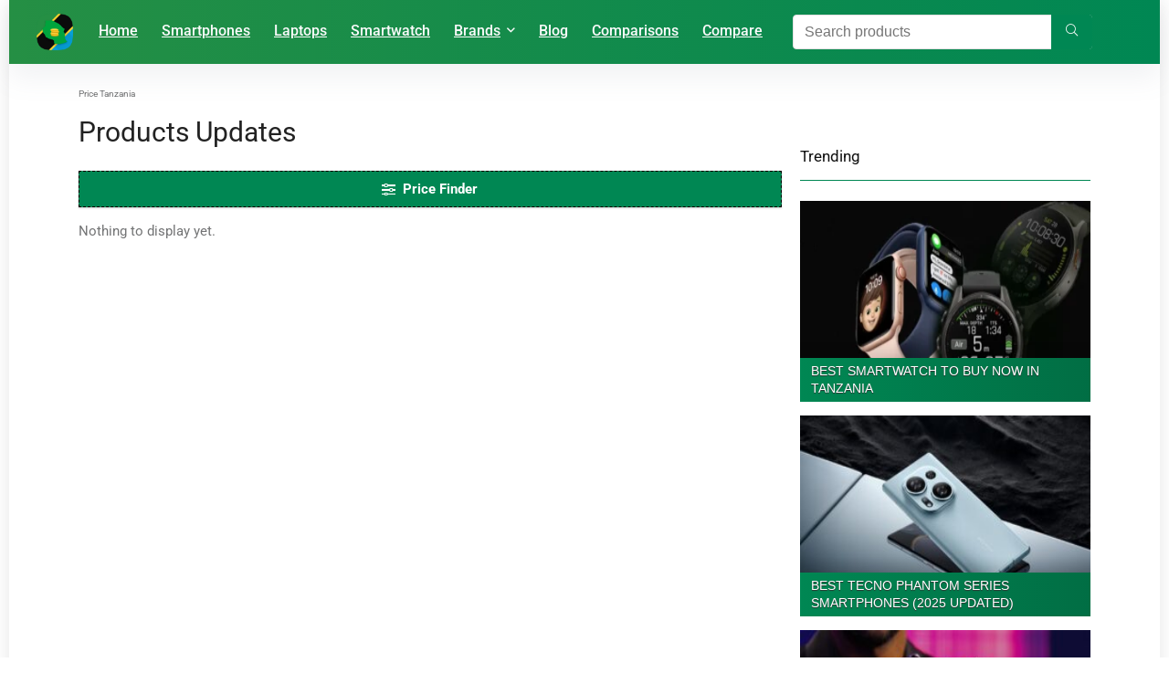

--- FILE ---
content_type: text/html; charset=UTF-8
request_url: https://www.priceintanzania.com/page/118/?sort=name-az
body_size: 38078
content:
<!DOCTYPE html><html lang="en-US" prefix="og: https://ogp.me/ns#"><head><meta charset="UTF-8"/><meta name="viewport" content="width=device-width, initial-scale=1.0"/><link rel="profile" href="https://gmpg.org/xfn/11" /><link rel="pingback" href="https://www.priceintanzania.com/xmlrpc.php"/><style>img:is([sizes="auto" i], [sizes^="auto," i]) { contain-intrinsic-size: 3000px 1500px }</style><style type="text/css">.mobile-bottom-nav{display:none!important;opacity:0!important;visibility:hidden!important;}@media (max-width:768px){.mobile-bottom-nav{display:flex!important;opacity:1!important;visibility:visible!important;}}</style><title>Price in Tanzania - Tanzania Prices &amp; Information</title><meta name="description" content="Price in Tanzania Blog offers updates on products prices, information trends, and buying guides, also connecting you to the best deals in our marketplace."/><meta name="robots" content="follow, index, max-snippet:-1, max-video-preview:-1, max-image-preview:large"/><link rel="canonical" href="https://www.priceintanzania.com"/><meta property="og:locale" content="en_US"/><meta property="og:type" content="website"/><meta property="og:title" content="Price in Tanzania - Tanzania Prices &amp; Information"/><meta property="og:description" content="Price in Tanzania Blog offers updates on products prices, information trends, and buying guides, also connecting you to the best deals in our marketplace."/><meta property="og:url" content="https://www.priceintanzania.com"/><meta property="og:site_name" content="Price in Tanzania"/><meta property="og:updated_time" content="2025-01-27T11:44:37+00:00"/><meta property="fb:app_id" content="112908516069453"/><meta property="og:image" content="https://www.priceintanzania.com/wp-content/uploads/2024/08/logopricetz.png"/><meta property="og:image:secure_url" content="https://www.priceintanzania.com/wp-content/uploads/2024/08/logopricetz.png"/><meta property="og:image:width" content="512"/><meta property="og:image:height" content="512"/><meta property="og:image:alt" content="Price in Tanzania"/><meta property="og:image:type" content="image/png"/><meta name="twitter:card" content="summary_large_image"/><meta name="twitter:title" content="Price in Tanzania - Tanzania Prices &amp; Information"/><meta name="twitter:description" content="Price in Tanzania Blog offers updates on products prices, information trends, and buying guides, also connecting you to the best deals in our marketplace."/><meta name="twitter:site" content="@priceintanzania"/><meta name="twitter:creator" content="@priceintanzania"/><meta name="twitter:image" content="https://www.priceintanzania.com/wp-content/uploads/2024/08/logopricetz.png"/><meta name="twitter:label1" content="Written by"/><meta name="twitter:data1" content="Price in Tanzania"/><meta name="twitter:label2" content="Time to read"/><meta name="twitter:data2" content="Less than a minute"/><link rel='dns-prefetch' href='//www.priceintanzania.com'/><link rel='dns-prefetch' href='//accounts.google.com'/><link rel='dns-prefetch' href='//fonts.googleapis.com'/><link rel='stylesheet' id='all-css-0' href='https://www.priceintanzania.com/_static/??-eJxtjUEOwjAMBD9EYipAhQPiKVXqWNTCdaI4EervQQWVC+eZnYVndpi0klbI0u6sBkah4ORYXZaABGgGmCJlSllosGnlA+uwcj+z+rezg3+tWhrWVihuKLJVGCXhw7zVRciPjSVuCVaUFsnW35/shMcSygKfzff0Nl+7/nQ49/vueHkBju9MeQ==&minify=1' type='text/css' media='all'/><style id='global-styles-inline-css'>
:root{--wp--preset--aspect-ratio--square: 1;--wp--preset--aspect-ratio--4-3: 4/3;--wp--preset--aspect-ratio--3-4: 3/4;--wp--preset--aspect-ratio--3-2: 3/2;--wp--preset--aspect-ratio--2-3: 2/3;--wp--preset--aspect-ratio--16-9: 16/9;--wp--preset--aspect-ratio--9-16: 9/16;--wp--preset--color--black: #000000;--wp--preset--color--cyan-bluish-gray: #abb8c3;--wp--preset--color--white: #ffffff;--wp--preset--color--pale-pink: #f78da7;--wp--preset--color--vivid-red: #cf2e2e;--wp--preset--color--luminous-vivid-orange: #ff6900;--wp--preset--color--luminous-vivid-amber: #fcb900;--wp--preset--color--light-green-cyan: #7bdcb5;--wp--preset--color--vivid-green-cyan: #00d084;--wp--preset--color--pale-cyan-blue: #8ed1fc;--wp--preset--color--vivid-cyan-blue: #0693e3;--wp--preset--color--vivid-purple: #9b51e0;--wp--preset--color--main: var(--rehub-main-color);--wp--preset--color--secondary: var(--rehub-sec-color);--wp--preset--color--buttonmain: var(--rehub-main-btn-bg);--wp--preset--color--cyan-grey: #abb8c3;--wp--preset--color--orange-light: #fcb900;--wp--preset--color--red: #cf2e2e;--wp--preset--color--red-bright: #f04057;--wp--preset--color--vivid-green: #00d084;--wp--preset--color--orange: #ff6900;--wp--preset--color--blue: #0693e3;--wp--preset--gradient--vivid-cyan-blue-to-vivid-purple: linear-gradient(135deg,rgba(6,147,227,1) 0%,rgb(155,81,224) 100%);--wp--preset--gradient--light-green-cyan-to-vivid-green-cyan: linear-gradient(135deg,rgb(122,220,180) 0%,rgb(0,208,130) 100%);--wp--preset--gradient--luminous-vivid-amber-to-luminous-vivid-orange: linear-gradient(135deg,rgba(252,185,0,1) 0%,rgba(255,105,0,1) 100%);--wp--preset--gradient--luminous-vivid-orange-to-vivid-red: linear-gradient(135deg,rgba(255,105,0,1) 0%,rgb(207,46,46) 100%);--wp--preset--gradient--very-light-gray-to-cyan-bluish-gray: linear-gradient(135deg,rgb(238,238,238) 0%,rgb(169,184,195) 100%);--wp--preset--gradient--cool-to-warm-spectrum: linear-gradient(135deg,rgb(74,234,220) 0%,rgb(151,120,209) 20%,rgb(207,42,186) 40%,rgb(238,44,130) 60%,rgb(251,105,98) 80%,rgb(254,248,76) 100%);--wp--preset--gradient--blush-light-purple: linear-gradient(135deg,rgb(255,206,236) 0%,rgb(152,150,240) 100%);--wp--preset--gradient--blush-bordeaux: linear-gradient(135deg,rgb(254,205,165) 0%,rgb(254,45,45) 50%,rgb(107,0,62) 100%);--wp--preset--gradient--luminous-dusk: linear-gradient(135deg,rgb(255,203,112) 0%,rgb(199,81,192) 50%,rgb(65,88,208) 100%);--wp--preset--gradient--pale-ocean: linear-gradient(135deg,rgb(255,245,203) 0%,rgb(182,227,212) 50%,rgb(51,167,181) 100%);--wp--preset--gradient--electric-grass: linear-gradient(135deg,rgb(202,248,128) 0%,rgb(113,206,126) 100%);--wp--preset--gradient--midnight: linear-gradient(135deg,rgb(2,3,129) 0%,rgb(40,116,252) 100%);--wp--preset--font-size--small: 13px;--wp--preset--font-size--medium: 20px;--wp--preset--font-size--large: 36px;--wp--preset--font-size--x-large: 42px;--wp--preset--font-family--system-font: Roboto,"Helvetica Neue",-apple-system,system-ui,BlinkMacSystemFont,"Segoe UI",Oxygen-Sans,sans-serif;--wp--preset--font-family--rh-nav-font: var(--rehub-nav-font,Roboto,"Helvetica Neue",-apple-system,system-ui,BlinkMacSystemFont,"Segoe UI",Oxygen-Sans,sans-serif);--wp--preset--font-family--rh-head-font: var(--rehub-head-font,Roboto,"Helvetica Neue",-apple-system,system-ui,BlinkMacSystemFont,"Segoe UI",Oxygen-Sans,sans-serif);--wp--preset--font-family--rh-btn-font: var(--rehub-btn-font,Roboto,"Helvetica Neue",-apple-system,system-ui,BlinkMacSystemFont,"Segoe UI",Oxygen-Sans,sans-serif);--wp--preset--font-family--rh-body-font: var(--rehub-body-font,Roboto,"Helvetica Neue",-apple-system,system-ui,BlinkMacSystemFont,"Segoe UI",Oxygen-Sans,sans-serif);--wp--preset--spacing--20: 0.44rem;--wp--preset--spacing--30: 0.67rem;--wp--preset--spacing--40: 1rem;--wp--preset--spacing--50: 1.5rem;--wp--preset--spacing--60: 2.25rem;--wp--preset--spacing--70: 3.38rem;--wp--preset--spacing--80: 5.06rem;--wp--preset--shadow--natural: 6px 6px 9px rgba(0, 0, 0, 0.2);--wp--preset--shadow--deep: 12px 12px 50px rgba(0, 0, 0, 0.4);--wp--preset--shadow--sharp: 6px 6px 0px rgba(0, 0, 0, 0.2);--wp--preset--shadow--outlined: 6px 6px 0px -3px rgba(255, 255, 255, 1), 6px 6px rgba(0, 0, 0, 1);--wp--preset--shadow--crisp: 6px 6px 0px rgba(0, 0, 0, 1);}:root { --wp--style--global--content-size: 760px;--wp--style--global--wide-size: 900px; }:where(body) { margin: 0; }.wp-site-blocks > .alignleft { float: left; margin-right: 2em; }.wp-site-blocks > .alignright { float: right; margin-left: 2em; }.wp-site-blocks > .aligncenter { justify-content: center; margin-left: auto; margin-right: auto; }:where(.is-layout-flex){gap: 0.5em;}:where(.is-layout-grid){gap: 0.5em;}.is-layout-flow > .alignleft{float: left;margin-inline-start: 0;margin-inline-end: 2em;}.is-layout-flow > .alignright{float: right;margin-inline-start: 2em;margin-inline-end: 0;}.is-layout-flow > .aligncenter{margin-left: auto !important;margin-right: auto !important;}.is-layout-constrained > .alignleft{float: left;margin-inline-start: 0;margin-inline-end: 2em;}.is-layout-constrained > .alignright{float: right;margin-inline-start: 2em;margin-inline-end: 0;}.is-layout-constrained > .aligncenter{margin-left: auto !important;margin-right: auto !important;}.is-layout-constrained > :where(:not(.alignleft):not(.alignright):not(.alignfull)){max-width: var(--wp--style--global--content-size);margin-left: auto !important;margin-right: auto !important;}.is-layout-constrained > .alignwide{max-width: var(--wp--style--global--wide-size);}body .is-layout-flex{display: flex;}.is-layout-flex{flex-wrap: wrap;align-items: center;}.is-layout-flex > :is(*, div){margin: 0;}body .is-layout-grid{display: grid;}.is-layout-grid > :is(*, div){margin: 0;}body{padding-top: 0px;padding-right: 0px;padding-bottom: 0px;padding-left: 0px;}a:where(:not(.wp-element-button)){text-decoration: none;}h1{font-size: 29px;line-height: 34px;margin-top: 10px;margin-bottom: 31px;}h2{font-size: 25px;line-height: 31px;margin-top: 10px;margin-bottom: 31px;}h3{font-size: 20px;line-height: 28px;margin-top: 10px;margin-bottom: 25px;}h4{font-size: 18px;line-height: 24px;margin-top: 10px;margin-bottom: 18px;}h5{font-size: 16px;line-height: 20px;margin-top: 10px;margin-bottom: 15px;}h6{font-size: 14px;line-height: 20px;margin-top: 0px;margin-bottom: 10px;}:root :where(.wp-element-button, .wp-block-button__link){background-color: #32373c;border-width: 0;color: #fff;font-family: inherit;font-size: inherit;line-height: inherit;padding: calc(0.667em + 2px) calc(1.333em + 2px);text-decoration: none;}.has-black-color{color: var(--wp--preset--color--black) !important;}.has-cyan-bluish-gray-color{color: var(--wp--preset--color--cyan-bluish-gray) !important;}.has-white-color{color: var(--wp--preset--color--white) !important;}.has-pale-pink-color{color: var(--wp--preset--color--pale-pink) !important;}.has-vivid-red-color{color: var(--wp--preset--color--vivid-red) !important;}.has-luminous-vivid-orange-color{color: var(--wp--preset--color--luminous-vivid-orange) !important;}.has-luminous-vivid-amber-color{color: var(--wp--preset--color--luminous-vivid-amber) !important;}.has-light-green-cyan-color{color: var(--wp--preset--color--light-green-cyan) !important;}.has-vivid-green-cyan-color{color: var(--wp--preset--color--vivid-green-cyan) !important;}.has-pale-cyan-blue-color{color: var(--wp--preset--color--pale-cyan-blue) !important;}.has-vivid-cyan-blue-color{color: var(--wp--preset--color--vivid-cyan-blue) !important;}.has-vivid-purple-color{color: var(--wp--preset--color--vivid-purple) !important;}.has-main-color{color: var(--wp--preset--color--main) !important;}.has-secondary-color{color: var(--wp--preset--color--secondary) !important;}.has-buttonmain-color{color: var(--wp--preset--color--buttonmain) !important;}.has-cyan-grey-color{color: var(--wp--preset--color--cyan-grey) !important;}.has-orange-light-color{color: var(--wp--preset--color--orange-light) !important;}.has-red-color{color: var(--wp--preset--color--red) !important;}.has-red-bright-color{color: var(--wp--preset--color--red-bright) !important;}.has-vivid-green-color{color: var(--wp--preset--color--vivid-green) !important;}.has-orange-color{color: var(--wp--preset--color--orange) !important;}.has-blue-color{color: var(--wp--preset--color--blue) !important;}.has-black-background-color{background-color: var(--wp--preset--color--black) !important;}.has-cyan-bluish-gray-background-color{background-color: var(--wp--preset--color--cyan-bluish-gray) !important;}.has-white-background-color{background-color: var(--wp--preset--color--white) !important;}.has-pale-pink-background-color{background-color: var(--wp--preset--color--pale-pink) !important;}.has-vivid-red-background-color{background-color: var(--wp--preset--color--vivid-red) !important;}.has-luminous-vivid-orange-background-color{background-color: var(--wp--preset--color--luminous-vivid-orange) !important;}.has-luminous-vivid-amber-background-color{background-color: var(--wp--preset--color--luminous-vivid-amber) !important;}.has-light-green-cyan-background-color{background-color: var(--wp--preset--color--light-green-cyan) !important;}.has-vivid-green-cyan-background-color{background-color: var(--wp--preset--color--vivid-green-cyan) !important;}.has-pale-cyan-blue-background-color{background-color: var(--wp--preset--color--pale-cyan-blue) !important;}.has-vivid-cyan-blue-background-color{background-color: var(--wp--preset--color--vivid-cyan-blue) !important;}.has-vivid-purple-background-color{background-color: var(--wp--preset--color--vivid-purple) !important;}.has-main-background-color{background-color: var(--wp--preset--color--main) !important;}.has-secondary-background-color{background-color: var(--wp--preset--color--secondary) !important;}.has-buttonmain-background-color{background-color: var(--wp--preset--color--buttonmain) !important;}.has-cyan-grey-background-color{background-color: var(--wp--preset--color--cyan-grey) !important;}.has-orange-light-background-color{background-color: var(--wp--preset--color--orange-light) !important;}.has-red-background-color{background-color: var(--wp--preset--color--red) !important;}.has-red-bright-background-color{background-color: var(--wp--preset--color--red-bright) !important;}.has-vivid-green-background-color{background-color: var(--wp--preset--color--vivid-green) !important;}.has-orange-background-color{background-color: var(--wp--preset--color--orange) !important;}.has-blue-background-color{background-color: var(--wp--preset--color--blue) !important;}.has-black-border-color{border-color: var(--wp--preset--color--black) !important;}.has-cyan-bluish-gray-border-color{border-color: var(--wp--preset--color--cyan-bluish-gray) !important;}.has-white-border-color{border-color: var(--wp--preset--color--white) !important;}.has-pale-pink-border-color{border-color: var(--wp--preset--color--pale-pink) !important;}.has-vivid-red-border-color{border-color: var(--wp--preset--color--vivid-red) !important;}.has-luminous-vivid-orange-border-color{border-color: var(--wp--preset--color--luminous-vivid-orange) !important;}.has-luminous-vivid-amber-border-color{border-color: var(--wp--preset--color--luminous-vivid-amber) !important;}.has-light-green-cyan-border-color{border-color: var(--wp--preset--color--light-green-cyan) !important;}.has-vivid-green-cyan-border-color{border-color: var(--wp--preset--color--vivid-green-cyan) !important;}.has-pale-cyan-blue-border-color{border-color: var(--wp--preset--color--pale-cyan-blue) !important;}.has-vivid-cyan-blue-border-color{border-color: var(--wp--preset--color--vivid-cyan-blue) !important;}.has-vivid-purple-border-color{border-color: var(--wp--preset--color--vivid-purple) !important;}.has-main-border-color{border-color: var(--wp--preset--color--main) !important;}.has-secondary-border-color{border-color: var(--wp--preset--color--secondary) !important;}.has-buttonmain-border-color{border-color: var(--wp--preset--color--buttonmain) !important;}.has-cyan-grey-border-color{border-color: var(--wp--preset--color--cyan-grey) !important;}.has-orange-light-border-color{border-color: var(--wp--preset--color--orange-light) !important;}.has-red-border-color{border-color: var(--wp--preset--color--red) !important;}.has-red-bright-border-color{border-color: var(--wp--preset--color--red-bright) !important;}.has-vivid-green-border-color{border-color: var(--wp--preset--color--vivid-green) !important;}.has-orange-border-color{border-color: var(--wp--preset--color--orange) !important;}.has-blue-border-color{border-color: var(--wp--preset--color--blue) !important;}.has-vivid-cyan-blue-to-vivid-purple-gradient-background{background: var(--wp--preset--gradient--vivid-cyan-blue-to-vivid-purple) !important;}.has-light-green-cyan-to-vivid-green-cyan-gradient-background{background: var(--wp--preset--gradient--light-green-cyan-to-vivid-green-cyan) !important;}.has-luminous-vivid-amber-to-luminous-vivid-orange-gradient-background{background: var(--wp--preset--gradient--luminous-vivid-amber-to-luminous-vivid-orange) !important;}.has-luminous-vivid-orange-to-vivid-red-gradient-background{background: var(--wp--preset--gradient--luminous-vivid-orange-to-vivid-red) !important;}.has-very-light-gray-to-cyan-bluish-gray-gradient-background{background: var(--wp--preset--gradient--very-light-gray-to-cyan-bluish-gray) !important;}.has-cool-to-warm-spectrum-gradient-background{background: var(--wp--preset--gradient--cool-to-warm-spectrum) !important;}.has-blush-light-purple-gradient-background{background: var(--wp--preset--gradient--blush-light-purple) !important;}.has-blush-bordeaux-gradient-background{background: var(--wp--preset--gradient--blush-bordeaux) !important;}.has-luminous-dusk-gradient-background{background: var(--wp--preset--gradient--luminous-dusk) !important;}.has-pale-ocean-gradient-background{background: var(--wp--preset--gradient--pale-ocean) !important;}.has-electric-grass-gradient-background{background: var(--wp--preset--gradient--electric-grass) !important;}.has-midnight-gradient-background{background: var(--wp--preset--gradient--midnight) !important;}.has-small-font-size{font-size: var(--wp--preset--font-size--small) !important;}.has-medium-font-size{font-size: var(--wp--preset--font-size--medium) !important;}.has-large-font-size{font-size: var(--wp--preset--font-size--large) !important;}.has-x-large-font-size{font-size: var(--wp--preset--font-size--x-large) !important;}.has-system-font-font-family{font-family: var(--wp--preset--font-family--system-font) !important;}.has-rh-nav-font-font-family{font-family: var(--wp--preset--font-family--rh-nav-font) !important;}.has-rh-head-font-font-family{font-family: var(--wp--preset--font-family--rh-head-font) !important;}.has-rh-btn-font-font-family{font-family: var(--wp--preset--font-family--rh-btn-font) !important;}.has-rh-body-font-font-family{font-family: var(--wp--preset--font-family--rh-body-font) !important;}
:where(.wp-block-post-template.is-layout-flex){gap: 1.25em;}:where(.wp-block-post-template.is-layout-grid){gap: 1.25em;}
:where(.wp-block-columns.is-layout-flex){gap: 2em;}:where(.wp-block-columns.is-layout-grid){gap: 2em;}
:root :where(.wp-block-pullquote){font-size: 1.5em;line-height: 1.6;}
:root :where(.wp-block-post-title){margin-top: 4px;margin-right: 0;margin-bottom: 15px;margin-left: 0;}
:root :where(.wp-block-image){margin-top: 0px;margin-bottom: 31px;}
:root :where(.wp-block-media-text){margin-top: 0px;margin-bottom: 31px;}
:root :where(.wp-block-post-content){font-size: 16px;line-height: 28px;}
:root :where(p){font-size: 16px;line-height: 28px;}
</style><style type="text/css">@font-face {font-family:Roboto;font-style:normal;font-weight:500;src:url(/cf-fonts/s/roboto/5.0.11/latin-ext/500/normal.woff2);unicode-range:U+0100-02AF,U+0304,U+0308,U+0329,U+1E00-1E9F,U+1EF2-1EFF,U+2020,U+20A0-20AB,U+20AD-20CF,U+2113,U+2C60-2C7F,U+A720-A7FF;font-display:swap;}@font-face {font-family:Roboto;font-style:normal;font-weight:500;src:url(/cf-fonts/s/roboto/5.0.11/cyrillic-ext/500/normal.woff2);unicode-range:U+0460-052F,U+1C80-1C88,U+20B4,U+2DE0-2DFF,U+A640-A69F,U+FE2E-FE2F;font-display:swap;}@font-face {font-family:Roboto;font-style:normal;font-weight:500;src:url(/cf-fonts/s/roboto/5.0.11/cyrillic/500/normal.woff2);unicode-range:U+0301,U+0400-045F,U+0490-0491,U+04B0-04B1,U+2116;font-display:swap;}@font-face {font-family:Roboto;font-style:normal;font-weight:500;src:url(/cf-fonts/s/roboto/5.0.11/greek-ext/500/normal.woff2);unicode-range:U+1F00-1FFF;font-display:swap;}@font-face {font-family:Roboto;font-style:normal;font-weight:500;src:url(/cf-fonts/s/roboto/5.0.11/latin/500/normal.woff2);unicode-range:U+0000-00FF,U+0131,U+0152-0153,U+02BB-02BC,U+02C6,U+02DA,U+02DC,U+0304,U+0308,U+0329,U+2000-206F,U+2074,U+20AC,U+2122,U+2191,U+2193,U+2212,U+2215,U+FEFF,U+FFFD;font-display:swap;}@font-face {font-family:Roboto;font-style:normal;font-weight:500;src:url(/cf-fonts/s/roboto/5.0.11/vietnamese/500/normal.woff2);unicode-range:U+0102-0103,U+0110-0111,U+0128-0129,U+0168-0169,U+01A0-01A1,U+01AF-01B0,U+0300-0301,U+0303-0304,U+0308-0309,U+0323,U+0329,U+1EA0-1EF9,U+20AB;font-display:swap;}@font-face {font-family:Roboto;font-style:normal;font-weight:500;src:url(/cf-fonts/s/roboto/5.0.11/greek/500/normal.woff2);unicode-range:U+0370-03FF;font-display:swap;}@font-face {font-family:Roboto;font-style:normal;font-weight:700;src:url(/cf-fonts/s/roboto/5.0.11/greek/700/normal.woff2);unicode-range:U+0370-03FF;font-display:swap;}@font-face {font-family:Roboto;font-style:normal;font-weight:700;src:url(/cf-fonts/s/roboto/5.0.11/latin/700/normal.woff2);unicode-range:U+0000-00FF,U+0131,U+0152-0153,U+02BB-02BC,U+02C6,U+02DA,U+02DC,U+0304,U+0308,U+0329,U+2000-206F,U+2074,U+20AC,U+2122,U+2191,U+2193,U+2212,U+2215,U+FEFF,U+FFFD;font-display:swap;}@font-face {font-family:Roboto;font-style:normal;font-weight:700;src:url(/cf-fonts/s/roboto/5.0.11/cyrillic-ext/700/normal.woff2);unicode-range:U+0460-052F,U+1C80-1C88,U+20B4,U+2DE0-2DFF,U+A640-A69F,U+FE2E-FE2F;font-display:swap;}@font-face {font-family:Roboto;font-style:normal;font-weight:700;src:url(/cf-fonts/s/roboto/5.0.11/vietnamese/700/normal.woff2);unicode-range:U+0102-0103,U+0110-0111,U+0128-0129,U+0168-0169,U+01A0-01A1,U+01AF-01B0,U+0300-0301,U+0303-0304,U+0308-0309,U+0323,U+0329,U+1EA0-1EF9,U+20AB;font-display:swap;}@font-face {font-family:Roboto;font-style:normal;font-weight:700;src:url(/cf-fonts/s/roboto/5.0.11/cyrillic/700/normal.woff2);unicode-range:U+0301,U+0400-045F,U+0490-0491,U+04B0-04B1,U+2116;font-display:swap;}@font-face {font-family:Roboto;font-style:normal;font-weight:700;src:url(/cf-fonts/s/roboto/5.0.11/greek-ext/700/normal.woff2);unicode-range:U+1F00-1FFF;font-display:swap;}@font-face {font-family:Roboto;font-style:normal;font-weight:700;src:url(/cf-fonts/s/roboto/5.0.11/latin-ext/700/normal.woff2);unicode-range:U+0100-02AF,U+0304,U+0308,U+0329,U+1E00-1E9F,U+1EF2-1EFF,U+2020,U+20A0-20AB,U+20AD-20CF,U+2113,U+2C60-2C7F,U+A720-A7FF;font-display:swap;}@font-face {font-family:Roboto;font-style:normal;font-weight:400;src:url(/cf-fonts/s/roboto/5.0.11/latin-ext/400/normal.woff2);unicode-range:U+0100-02AF,U+0304,U+0308,U+0329,U+1E00-1E9F,U+1EF2-1EFF,U+2020,U+20A0-20AB,U+20AD-20CF,U+2113,U+2C60-2C7F,U+A720-A7FF;font-display:swap;}@font-face {font-family:Roboto;font-style:normal;font-weight:400;src:url(/cf-fonts/s/roboto/5.0.11/greek/400/normal.woff2);unicode-range:U+0370-03FF;font-display:swap;}@font-face {font-family:Roboto;font-style:normal;font-weight:400;src:url(/cf-fonts/s/roboto/5.0.11/cyrillic-ext/400/normal.woff2);unicode-range:U+0460-052F,U+1C80-1C88,U+20B4,U+2DE0-2DFF,U+A640-A69F,U+FE2E-FE2F;font-display:swap;}@font-face {font-family:Roboto;font-style:normal;font-weight:400;src:url(/cf-fonts/s/roboto/5.0.11/latin/400/normal.woff2);unicode-range:U+0000-00FF,U+0131,U+0152-0153,U+02BB-02BC,U+02C6,U+02DA,U+02DC,U+0304,U+0308,U+0329,U+2000-206F,U+2074,U+20AC,U+2122,U+2191,U+2193,U+2212,U+2215,U+FEFF,U+FFFD;font-display:swap;}@font-face {font-family:Roboto;font-style:normal;font-weight:400;src:url(/cf-fonts/s/roboto/5.0.11/cyrillic/400/normal.woff2);unicode-range:U+0301,U+0400-045F,U+0490-0491,U+04B0-04B1,U+2116;font-display:swap;}@font-face {font-family:Roboto;font-style:normal;font-weight:400;src:url(/cf-fonts/s/roboto/5.0.11/greek-ext/400/normal.woff2);unicode-range:U+1F00-1FFF;font-display:swap;}@font-face {font-family:Roboto;font-style:normal;font-weight:400;src:url(/cf-fonts/s/roboto/5.0.11/vietnamese/400/normal.woff2);unicode-range:U+0102-0103,U+0110-0111,U+0128-0129,U+0168-0169,U+01A0-01A1,U+01AF-01B0,U+0300-0301,U+0303-0304,U+0308-0309,U+0323,U+0329,U+1EA0-1EF9,U+20AB;font-display:swap;}</style><link rel='stylesheet' id='all-css-4' href='https://www.priceintanzania.com/_static/??-eJyVkU1uAjEMhS9EiKgElAXqUZBxDHFJnFHsDLSnJwzqpj+qZmXZ733yk+2vg8MiRmLeImVSP1RGYjGQTxAGr/aRaImqC/+v2WHkFNwkzgI9d30W0G0e3uGmBBXjD2pI7czywEpoaOpOLIHq4eUJDuqmbToTFB6LS3yOdiy3mWy5JodQS1NKf6IWK4/Uxzn3cU+qSr08+G+BWTC1QE8tgMbphMvM8rul99As9hcRXr5sb3m/2q5X2936dbO7AxXYxqU=&minify=1' type='text/css' media='all'/><script type="text/javascript">
            window._nslDOMReady = (function () {
                const executedCallbacks = new Set();
            
                return function (callback) {
                    /**
                    * Third parties might dispatch DOMContentLoaded events, so we need to ensure that we only run our callback once!
                    */
                    if (executedCallbacks.has(callback)) return;
            
                    const wrappedCallback = function () {
                        if (executedCallbacks.has(callback)) return;
                        executedCallbacks.add(callback);
                        callback();
                    };
            
                    if (document.readyState === "complete" || document.readyState === "interactive") {
                        wrappedCallback();
                    } else {
                        document.addEventListener("DOMContentLoaded", wrappedCallback);
                    }
                };
            })();
        </script><script type="text/javascript" id="codepeople-search-in-place-js-extra">
/* <![CDATA[ */
var codepeople_search_in_place = {"screen_reader_alert":"Search results pop-up.","screen_reader_alert_instructions":"Press the Tab key to navigate through the search results.","screen_reader_alert_result_single":"result","screen_reader_alert_result_multiple":"results","own_only":"1","result_number":"10","more":"More Results","empty":"0 results","char_number":"3","root":"Ly93d3cucHJpY2VpbnRhbnphbmlhLmNvbS93cC1hZG1pbi8=","home":"https:\/\/www.priceintanzania.com","summary_length":"20","operator":"or","highlight_resulting_page":"1","lang":"en","highlight_colors":["#F4EFEC\r","#B5DCE1\r","#F4E0E9\r","#D7E0B1\r","#F4D9D0\r","#D6CDC8\r","#F4E3C9\r","#CFDAF0"],"areas":["div.hentry","#content","#main","div.content","#middle","#container","#wrapper","article",".elementor","body"]};
/* ]]> */
</script><script type='text/javascript' src='https://www.priceintanzania.com/_static/??-eJx9jt0KAiEQhV8o1zYo6SJ6FHF1Wkf8y9Git89kL7paGDhwzsfH8HdmGLVvBoi7fs8G5bPFFDBOjg58D2IB16Iq/MM6xQqx8uzbipE4gSradgfLXmn4OXQykCFlD5LsmCVGOeY9U7UFX9DrEHpNXBFBHU95XIg9yuDNpriH2yzOsxDX0/Hivma9V+o=&minify=1'></script><link rel="https://api.w.org/" href="https://www.priceintanzania.com/wp-json/"/><link rel="alternate" title="JSON" type="application/json" href="https://www.priceintanzania.com/wp-json/wp/v2/pages/8"/><link rel='shortlink' href='https://www.priceintanzania.com/'/><link rel="alternate" title="oEmbed (JSON)" type="application/json+oembed" href="https://www.priceintanzania.com/wp-json/oembed/1.0/embed?url=https%3A%2F%2Fwww.priceintanzania.com%2F"/><link rel="alternate" title="oEmbed (XML)" type="text/xml+oembed" href="https://www.priceintanzania.com/wp-json/oembed/1.0/embed?url=https%3A%2F%2Fwww.priceintanzania.com%2F&#038;format=xml"/><style>
.search-in-place {background-color: #F9F9F9;}
.search-in-place {border: 1px solid #DDDDDD;}
.search-in-place .item{border-bottom: 1px solid #DDDDDD;}.search-in-place .label{color:#333333;}
.search-in-place .label{text-shadow: 0 1px 0 #FFFFFF;}
.search-in-place .label{
				background: #ECECEC;
				background: -moz-linear-gradient(top,  #F9F9F9 0%, #ECECEC 100%);
				background: -webkit-gradient(linear, left top, left bottom, color-stop(0%,#F9F9F9), color-stop(100%,#ECECEC));
				background: -webkit-linear-gradient(top,  #F9F9F9 0%,#ECECEC 100%);
				background: -o-linear-gradient(top,  #F9F9F9 0%,#ECECEC 100%);
				background: -ms-linear-gradient(top,  #F9F9F9 0%,#ECECEC 100%);
				background: linear-gradient(to bottom,  #F9F9F9 0%,#ECECEC 100%);
				filter: progid:DXImageTransform.Microsoft.gradient( startColorstr='#F9F9F9', endColorstr='#ECECEC',GradientType=0 );
			}
.search-in-place .item.active{background-color:#FFFFFF;}
</style><style>
#thrive-comments .tcm-color-ac,#thrive-comments .tcm-color-ac span{color:#008751}#thrive-comments .tcm-background-color-ac,#thrive-comments .tcm-background-color-ac-h:hover span,#thrive-comments .tcm-background-color-ac-active:active{background-color:#008751}#thrive-comments .tcm-border-color-ac{border-color:#008751;outline:none}#thrive-comments .tcm-border-color-ac-h:hover{border-color:#008751}#thrive-comments .tcm-border-bottom-color-ac{border-bottom-color:#008751}#thrive-comments .tcm-svg-fill-ac{fill:#008751}#thrive-comments textarea:focus,#thrive-comments input:focus{border-color:#008751;box-shadow:inset 0 0 3px #008751}#thrive-comments a{color:#008751}#thrive-comments button,#thrive-comments #tcm-login-up,#thrive-comments #tcm-login-down{color:#008751;border-color:#008751}#thrive-comments button:hover,#thrive-comments button:focus,#thrive-comments button:active{background-color:#008751}
</style><link rel="preload" href="https://www.priceintanzania.com/wp-content/themes/priceintanzania/fonts/rhicons.woff2?3oibrk" as="font" type="font/woff2" crossorigin="crossorigin"><style type="text/css"> .logo_section_wrap{box-shadow:0 15px 30px 0 rgba(119,123,146,0.1)}nav.top_menu > ul > li > a{font-weight:normal;}.dl-menuwrapper li a,nav.top_menu > ul > li > a,#re_menu_near_logo li,#re_menu_near_logo li{font-family:"Roboto",trebuchet ms !important;font-weight:500;font-style:normal;}:root{--rehub-nav-font:Roboto;}.rehub_feat_block div.offer_title,.rh_wrapper_video_playlist .rh_video_title_and_time .rh_video_title,.main_slider .flex-overlay h2,.related_articles ul li > a,h1,h2,h3,h4,h5,h6,.widget .title,.title h1,.title h5,.related_articles .related_title,#comments .title_comments,.commentlist .comment-author .fn,.commentlist .comment-author .fn a,.rate_bar_wrap .review-top .review-text span.review-header,.wpsm-numbox.wpsm-style6 span.num,.wpsm-numbox.wpsm-style5 span.num,.rehub-main-font,.logo .textlogo,.wp-block-quote.is-style-large,.comment-respond h3,.related_articles .related_title,.re_title_inmodal{font-family:"Roboto",trebuchet ms;font-style:normal;}.main_slider .flex-overlay h2,h1,h2,h3,h4,h5,h6,.title h1,.title h5,.comment-respond h3{font-weight:700;}:root{--rehub-head-font:Roboto;}.sidebar,.rehub-body-font,body{font-family:"Roboto",arial !important;font-weight:normal;font-style:normal;}:root{--rehub-body-font:Roboto;}.header_top_wrap{background:none repeat scroll 0 0 #7000f4!important;}.header-top,.header_top_wrap{border:none !important}.header_top_wrap .user-ava-intop:after,.header-top .top-nav > ul > li > a,.header-top a.cart-contents,.header_top_wrap .icon-search-onclick:before,.header-top .top-social,.header-top .top-social a{color:#f4f4f4 !important;}.header-top .top-nav li{border:none !important;}.left-sidebar-archive .main-side{float:right;}.left-sidebar-archive .sidebar{float:left} .widget .title:after{border-bottom:2px solid #008753;}.rehub-main-color-border,nav.top_menu > ul > li.vertical-menu.border-main-color .sub-menu,.rh-main-bg-hover:hover,.wp-block-quote,ul.def_btn_link_tabs li.active a,.wp-block-pullquote{border-color:#008753;}.wpsm_promobox.rehub_promobox{border-left-color:#008753!important;}.color_link{color:#008753 !important;}.featured_slider:hover .score,article.post .wpsm_toplist_heading:before{border-color:#008753;}.btn_more:hover,.tw-pagination .current{border:1px solid #008753;color:#fff}.rehub_woo_review .rehub_woo_tabs_menu li.current{border-top:3px solid #008753;}.gallery-pics .gp-overlay{box-shadow:0 0 0 4px #008753 inset;}.post .rehub_woo_tabs_menu li.current,.woocommerce div.product .woocommerce-tabs ul.tabs li.active{border-top:2px solid #008753;}.rething_item a.cat{border-bottom-color:#008753}nav.top_menu ul li ul.sub-menu{border-bottom:2px solid #008753;}.widget.deal_daywoo,.elementor-widget-wpsm_woofeatured .deal_daywoo{border:3px solid #008753;padding:20px;background:#fff;}.deal_daywoo .wpsm-bar-bar{background-color:#008753 !important} #buddypress div.item-list-tabs ul li.selected a span,#buddypress div.item-list-tabs ul li.current a span,#buddypress div.item-list-tabs ul li a span,.user-profile-div .user-menu-tab > li.active > a,.user-profile-div .user-menu-tab > li.active > a:focus,.user-profile-div .user-menu-tab > li.active > a:hover,.news_in_thumb:hover a.rh-label-string,.news_out_thumb:hover a.rh-label-string,.col-feat-grid:hover a.rh-label-string,.carousel-style-deal .re_carousel .controls,.re_carousel .controls:hover,.openedprevnext .postNavigation .postnavprev,.postNavigation .postnavprev:hover,.top_chart_pagination a.selected,.flex-control-paging li a.flex-active,.flex-control-paging li a:hover,.btn_more:hover,body .tabs-menu li:hover,body .tabs-menu li.current,.featured_slider:hover .score,#bbp_user_edit_submit,.bbp-topic-pagination a,.bbp-topic-pagination a,.custom-checkbox label.checked:after,.slider_post .caption,ul.postpagination li.active a,ul.postpagination li:hover a,ul.postpagination li a:focus,.top_theme h5 strong,.re_carousel .text:after,#topcontrol:hover,.main_slider .flex-overlay:hover a.read-more,.rehub_chimp #mc_embed_signup input#mc-embedded-subscribe,#rank_1.rank_count,#toplistmenu > ul li:before,.rehub_chimp:before,.wpsm-members > strong:first-child,.r_catbox_btn,.wpcf7 .wpcf7-submit,.wpsm_pretty_hover li:hover,.wpsm_pretty_hover li.current,.rehub-main-color-bg,.togglegreedybtn:after,.rh-bg-hover-color:hover a.rh-label-string,.rh-main-bg-hover:hover,.rh_wrapper_video_playlist .rh_video_currently_playing,.rh_wrapper_video_playlist .rh_video_currently_playing.rh_click_video:hover,.rtmedia-list-item .rtmedia-album-media-count,.tw-pagination .current,.dokan-dashboard .dokan-dash-sidebar ul.dokan-dashboard-menu li.active,.dokan-dashboard .dokan-dash-sidebar ul.dokan-dashboard-menu li:hover,.dokan-dashboard .dokan-dash-sidebar ul.dokan-dashboard-menu li.dokan-common-links a:hover,#ywqa-submit-question,.woocommerce .widget_price_filter .ui-slider .ui-slider-range,.rh-hov-bor-line > a:after,nav.top_menu > ul:not(.off-canvas) > li > a:after,.rh-border-line:after,.wpsm-table.wpsm-table-main-color table tr th,.rh-hov-bg-main-slide:before,.rh-hov-bg-main-slidecol .col_item:before,.mvx-tablink.active::before{background:#008753;}@media (max-width:767px){.postNavigation .postnavprev{background:#008753;}}.rh-main-bg-hover:hover,.rh-main-bg-hover:hover .whitehovered,.user-profile-div .user-menu-tab > li.active > a{color:#fff !important} a,.carousel-style-deal .deal-item .priced_block .price_count ins,nav.top_menu ul li.menu-item-has-children ul li.menu-item-has-children > a:before,.flexslider .fa-pulse,.footer-bottom .widget .f_menu li a:hover,.comment_form h3 a,.bbp-body li.bbp-forum-info > a:hover,.bbp-body li.bbp-topic-title > a:hover,#subscription-toggle a:before,#favorite-toggle a:before,.aff_offer_links .aff_name a,.rh-deal-price,.commentlist .comment-content small a,.related_articles .title_cat_related a,article em.emph,.campare_table table.one td strong.red,.sidebar .tabs-item .detail p a,.footer-bottom .widget .title span,footer p a,.welcome-frase strong,article.post .wpsm_toplist_heading:before,.post a.color_link,.categoriesbox:hover h3 a:after,.bbp-body li.bbp-forum-info > a,.bbp-body li.bbp-topic-title > a,.widget .title i,.woocommerce-MyAccount-navigation ul li.is-active a,.category-vendormenu li.current a,.deal_daywoo .title,.rehub-main-color,.wpsm_pretty_colored ul li.current a,.wpsm_pretty_colored ul li.current,.rh-heading-hover-color:hover h2 a,.rh-heading-hover-color:hover h3 a,.rh-heading-hover-color:hover h4 a,.rh-heading-hover-color:hover h5 a,.rh-heading-hover-color:hover h3,.rh-heading-hover-color:hover h2,.rh-heading-hover-color:hover h4,.rh-heading-hover-color:hover h5,.rh-heading-hover-color:hover .rh-heading-hover-item a,.rh-heading-icon:before,.widget_layered_nav ul li.chosen a:before,.wp-block-quote.is-style-large p,ul.page-numbers li span.current,ul.page-numbers li a:hover,ul.page-numbers li.active a,.page-link > span:not(.page-link-title),blockquote:not(.wp-block-quote) p,span.re_filtersort_btn:hover,span.active.re_filtersort_btn,.deal_daywoo .price,div.sortingloading:after{color:#008753;} .page-link > span:not(.page-link-title),.widget.widget_affegg_widget .title,.widget.top_offers .title,.widget.cegg_widget_products .title,header .header_first_style .search form.search-form [type="submit"],header .header_eight_style .search form.search-form [type="submit"],.filter_home_pick span.active,.filter_home_pick span:hover,.filter_product_pick span.active,.filter_product_pick span:hover,.rh_tab_links a.active,.rh_tab_links a:hover,.wcv-navigation ul.menu li.active,.wcv-navigation ul.menu li:hover a,form.search-form [type="submit"],.rehub-sec-color-bg,input#ywqa-submit-question,input#ywqa-send-answer,.woocommerce button.button.alt,.tabsajax span.active.re_filtersort_btn,.wpsm-table.wpsm-table-sec-color table tr th,.rh-slider-arrow,.rh-hov-bg-sec-slide:before,.rh-hov-bg-sec-slidecol .col_item:before{background:#008753 !important;color:#fff !important;outline:0}.widget.widget_affegg_widget .title:after,.widget.top_offers .title:after,.widget.cegg_widget_products .title:after{border-top-color:#008753 !important;}.page-link > span:not(.page-link-title){border:1px solid #008753;}.page-link > span:not(.page-link-title),.header_first_style .search form.search-form [type="submit"] i{color:#fff !important;}.rh_tab_links a.active,.rh_tab_links a:hover,.rehub-sec-color-border,nav.top_menu > ul > li.vertical-menu.border-sec-color > .sub-menu,body .rh-slider-thumbs-item--active{border-color:#008753}.rh_wrapper_video_playlist .rh_video_currently_playing,.rh_wrapper_video_playlist .rh_video_currently_playing.rh_click_video:hover{background-color:#008753;box-shadow:1200px 0 0 #008753 inset;}.rehub-sec-color{color:#008753} form.search-form input[type="text"]{border-radius:4px}.news .priced_block .price_count,.blog_string .priced_block .price_count,.main_slider .price_count{margin-right:5px}.right_aff .priced_block .btn_offer_block,.right_aff .priced_block .price_count{border-radius:0 !important}form.search-form.product-search-form input[type="text"]{border-radius:4px 0 0 4px;}form.search-form [type="submit"]{border-radius:0 4px 4px 0;}.rtl form.search-form.product-search-form input[type="text"]{border-radius:0 4px 4px 0;}.rtl form.search-form [type="submit"]{border-radius:4px 0 0 4px;}.price_count,.rehub_offer_coupon,#buddypress .dir-search input[type=text],.gmw-form-wrapper input[type=text],.gmw-form-wrapper select,#buddypress a.button,.btn_more,#main_header .wpsm-button,#rh-header-cover-image .wpsm-button,#wcvendor_image_bg .wpsm-button,input[type="text"],textarea,input[type="tel"],input[type="password"],input[type="email"],input[type="url"],input[type="number"],.def_btn,input[type="submit"],input[type="button"],input[type="reset"],.rh_offer_list .offer_thumb .deal_img_wrap,.grid_onsale,.rehub-main-smooth,.re_filter_instore span.re_filtersort_btn:hover,.re_filter_instore span.active.re_filtersort_btn,#buddypress .standard-form input[type=text],#buddypress .standard-form textarea,.blacklabelprice{border-radius:4px}.news-community,.woocommerce .products.grid_woo .product,.rehub_chimp #mc_embed_signup input.email,#mc_embed_signup input#mc-embedded-subscribe,.rh_offer_list,.woo-tax-logo,#buddypress div.item-list-tabs ul li a,#buddypress form#whats-new-form,#buddypress div#invite-list,#buddypress #send-reply div.message-box,.rehub-sec-smooth,.rate-bar-bar,.rate-bar,#wcfm-main-contentainer #wcfm-content,.wcfm_welcomebox_header{border-radius:5px}#rhSplashSearch form.search-form input[type="text"],#rhSplashSearch form.search-form [type="submit"]{border-radius:0 !important} .woocommerce .woo-button-area .masked_coupon,.woocommerce a.woo_loop_btn,.woocommerce .button.checkout,.woocommerce input.button.alt,.woocommerce a.add_to_cart_button:not(.flat-woo-btn),.woocommerce-page a.add_to_cart_button:not(.flat-woo-btn),.woocommerce .single_add_to_cart_button,.woocommerce div.product form.cart .button,.woocommerce .checkout-button.button,.priced_block .btn_offer_block,.priced_block .button,.rh-deal-compact-btn,input.mdf_button,#buddypress input[type="submit"],#buddypress input[type="button"],#buddypress input[type="reset"],#buddypress button.submit,.wpsm-button.rehub_main_btn,.wcv-grid a.button,input.gmw-submit,#ws-plugin--s2member-profile-submit,#rtmedia_create_new_album,input[type="submit"].dokan-btn-theme,a.dokan-btn-theme,.dokan-btn-theme,#wcfm_membership_container a.wcfm_submit_button,.woocommerce button.button,.rehub-main-btn-bg,.woocommerce #payment #place_order,.wc-block-grid__product-add-to-cart.wp-block-button .wp-block-button__link{background:none #de1414 !important;color:#ffffff !important;fill:#ffffff !important;border:none !important;text-decoration:none !important;outline:0;box-shadow:-1px 6px 19px rgba(222,20,20,0.2) !important;border-radius:4px !important;}.rehub-main-btn-bg > a{color:#ffffff !important;}.woocommerce a.woo_loop_btn:hover,.woocommerce .button.checkout:hover,.woocommerce input.button.alt:hover,.woocommerce a.add_to_cart_button:not(.flat-woo-btn):hover,.woocommerce-page a.add_to_cart_button:not(.flat-woo-btn):hover,.woocommerce a.single_add_to_cart_button:hover,.woocommerce-page a.single_add_to_cart_button:hover,.woocommerce div.product form.cart .button:hover,.woocommerce-page div.product form.cart .button:hover,.woocommerce .checkout-button.button:hover,.priced_block .btn_offer_block:hover,.wpsm-button.rehub_main_btn:hover,#buddypress input[type="submit"]:hover,#buddypress input[type="button"]:hover,#buddypress input[type="reset"]:hover,#buddypress button.submit:hover,.small_post .btn:hover,.ap-pro-form-field-wrapper input[type="submit"]:hover,.wcv-grid a.button:hover,#ws-plugin--s2member-profile-submit:hover,.rething_button .btn_more:hover,#wcfm_membership_container a.wcfm_submit_button:hover,.woocommerce #payment #place_order:hover,.woocommerce button.button:hover,.rehub-main-btn-bg:hover,.rehub-main-btn-bg:hover > a,.wc-block-grid__product-add-to-cart.wp-block-button .wp-block-button__link:hover{background:none #de1414 !important;color:#ffffff !important;border-color:transparent;box-shadow:-1px 6px 13px rgba(222,20,20,0.4) !important;}.rehub_offer_coupon:hover{border:1px dashed #de1414;}.rehub_offer_coupon:hover i.far,.rehub_offer_coupon:hover i.fal,.rehub_offer_coupon:hover i.fas{color:#de1414}.re_thing_btn .rehub_offer_coupon.not_masked_coupon:hover{color:#de1414 !important}.woocommerce a.woo_loop_btn:active,.woocommerce .button.checkout:active,.woocommerce .button.alt:active,.woocommerce a.add_to_cart_button:not(.flat-woo-btn):active,.woocommerce-page a.add_to_cart_button:not(.flat-woo-btn):active,.woocommerce a.single_add_to_cart_button:active,.woocommerce-page a.single_add_to_cart_button:active,.woocommerce div.product form.cart .button:active,.woocommerce-page div.product form.cart .button:active,.woocommerce .checkout-button.button:active,.wpsm-button.rehub_main_btn:active,#buddypress input[type="submit"]:active,#buddypress input[type="button"]:active,#buddypress input[type="reset"]:active,#buddypress button.submit:active,.ap-pro-form-field-wrapper input[type="submit"]:active,.wcv-grid a.button:active,#ws-plugin--s2member-profile-submit:active,.woocommerce #payment #place_order:active,input[type="submit"].dokan-btn-theme:active,a.dokan-btn-theme:active,.dokan-btn-theme:active,.woocommerce button.button:active,.rehub-main-btn-bg:active,.wc-block-grid__product-add-to-cart.wp-block-button .wp-block-button__link:active{background:none #de1414 !important;box-shadow:0 1px 0 #999 !important;top:2px;color:#ffffff !important;}.rehub_btn_color,.rehub_chimp_flat #mc_embed_signup input#mc-embedded-subscribe{background-color:#de1414;border:1px solid #de1414;color:#ffffff;text-shadow:none}.rehub_btn_color:hover{color:#ffffff;background-color:#de1414;border:1px solid #de1414;}.rething_button .btn_more{border:1px solid #de1414;color:#de1414;}.rething_button .priced_block.block_btnblock .price_count{color:#de1414;font-weight:normal;}.widget_merchant_list .buttons_col{background-color:#de1414 !important;}.widget_merchant_list .buttons_col a{color:#ffffff !important;}.rehub-svg-btn-fill svg{fill:#de1414;}.rehub-svg-btn-stroke svg{stroke:#de1414;}@media (max-width:767px){#float-panel-woo-area{border-top:1px solid #de1414}}:root{--rehub-main-color:#008753;--rehub-sec-color:#008753;--rehub-main-btn-bg:#de1414;--rehub-link-color:#008753;}</style><nav class="mobile-bottom-nav"><a href="https://www.priceintanzania.com" class="nav-item"><svg width="24" height="24" viewBox="0 0 24 24" fill="currentColor"><path d="M10 20v-6h4v6h5v-8h3L12 3 2 12h3v8z"/></svg><span class="nav-label">Home</span></a><button class="nav-item icon-search-onclick" type="button"><svg width="24" height="24" viewBox="0 0 24 24" fill="currentColor"><path d="M15.5 14h-.79l-.28-.27C15.41 12.59 16 11.11 16 9.5 16 5.91 13.09 3 9.5 3S3 5.91 3 9.5 5.91 16 9.5 16c1.61 0 3.09-.59 4.23-1.57l.27.28v.79l5 4.99L20.49 19l-4.99-5zm-6 0C7.01 14 5 11.99 5 9.5S7.01 5 9.5 5 14 7.01 14 9.5 11.99 14 9.5 14z"/></svg><span class="nav-label">Search</span></button><a href="https://www.priceintanzania.com/filter" class="nav-item"><svg width="24" height="24" viewBox="0 0 24 24" fill="currentColor"><path d="M19.14,12.94c0.04-0.3,0.06-0.61,0.06-0.94c0-0.32-0.02-0.64-0.07-0.94l2.03-1.58c0.18-0.14,0.23-0.41,0.12-0.61 l-1.92-3.32c-0.12-0.22-0.37-0.29-0.59-0.22l-2.39,0.96c-0.5-0.38-1.03-0.7-1.62-0.94L14.4,2.81c-0.04-0.24-0.24-0.41-0.48-0.41 h-3.84c-0.24,0-0.43,0.17-0.47,0.41L9.25,5.35C8.66,5.59,8.12,5.92,7.63,6.29L5.24,5.33c-0.22-0.08-0.47,0-0.59,0.22L2.74,8.87 C2.62,9.08,2.66,9.34,2.86,9.48l2.03,1.58C4.84,11.36,4.82,11.69,4.82,12s0.02,0.64,0.07,0.94l-2.03,1.58 c-0.18,0.14-0.23,0.41-0.12,0.61l1.92,3.32c0.12,0.22,0.37,0.29,0.59,0.22l2.39-0.96c0.5,0.38,1.03,0.7,1.62,0.94l0.36,2.54 c0.05,0.24,0.24,0.41,0.48,0.41h3.84c0.24,0,0.44-0.17,0.47-0.41l0.36-2.54c0.59-0.24,1.13-0.56,1.62-0.94l2.39,0.96 c0.22,0.08,0.47,0,0.59-0.22l1.92-3.32c0.12-0.22,0.07-0.47-0.12-0.61L19.14,12.94z M12,15.6c-1.98,0-3.6-1.62-3.6-3.6 s1.62-3.6,3.6-3.6s3.6,1.62,3.6,3.6S13.98,15.6,12,15.6z"/></svg><span class="nav-label">Filter</span></a><a href="https://www.priceintanzania.com/brand" class="nav-item"><svg width="24" height="24" viewBox="0 0 24 24" fill="currentColor"><path d="M19 7h-3V6a4 4 0 0 0-8 0v1H5a1 1 0 0 0-1 1v11a3 3 0 0 0 3 3h10a3 3 0 0 0 3-3V8a1 1 0 0 0-1-1zM10 6a2 2 0 0 1 4 0v1h-4V6zm8 13a1 1 0 0 1-1 1H7a1 1 0 0 1-1-1V9h2v1a1 1 0 0 0 2 0V9h4v1a1 1 0 0 0 2 0V9h2v10z"/></svg><span class="nav-label">Brands</span></a><button class="nav-item" data-action="menu" type="button"><svg width="24" height="24" viewBox="0 0 24 24" fill="currentColor"><path d="M3 18h18v-2H3v2zm0-5h18v-2H3v2zm0-7v2h18V6H3z"/></svg><span class="nav-label">Menu</span></button></nav><script type="text/javascript">
        document.addEventListener("DOMContentLoaded",function(){"undefined"!=typeof jQuery&&jQuery(document).ready(function(t){var e=window.location.href;t(".mobile-bottom-nav .nav-item").each(function(){var a=t(this).attr("href");-1!==e.indexOf(a)&&"#"!==a&&t(this).addClass("active")}),t(".mobile-bottom-nav .nav-item").on("click",function(e){var a=t(this),i=a.attr("data-action");i?(e.preventDefault(),e.stopPropagation(),t(".mobile-bottom-nav .nav-item").removeClass("active"),a.addClass("active"),"menu"===i&&setTimeout(function(){var e=document.getElementById("dl-trigger");if(e)e.click();else{var a=t("#dl-trigger");a.length&&a.trigger("click")}},10),setTimeout(function(){a.removeClass("active")},300)):(t(".mobile-bottom-nav .nav-item").removeClass("active"),a.addClass("active"))})})});
        </script><style type="text/css">.mobile-bottom-nav{position:fixed;bottom:0;left:0;right:0;background:#ffffff;border-top:1px solid rgba(0,0,0,0.1);z-index:9999;justify-content:space-around;align-items:center;padding:8px 0;backdrop-filter:blur(10px);-webkit-backdrop-filter:blur(10px);border-radius:0px 0px 0 0;flex-direction:row!important;flex-wrap:nowrap!important;}.mobile-bottom-nav .nav-item{display:flex;flex-direction:column;align-items:center;justify-content:center;text-decoration:none;color:#666666;padding:6px 12px;border-radius:8px;transition:color 0.2s ease,transform 0.2s ease;min-width:60px;position:relative;overflow:hidden;flex:1;background:none;border:none;cursor:pointer;font-family:inherit}.mobile-bottom-nav button.nav-item{background:transparent;border:none;cursor:pointer;overflow:hidden!important;font-family:inherit;font-size:inherit}.mobile-bottom-nav .nav-item.active,.mobile-bottom-nav .nav-item:hover{color:#258f44;transform:translateY(-2px)}.mobile-bottom-nav .nav-item svg{width:22px;height:22px;margin-bottom:4px;transition:transform 0.2s ease;position:relative;z-index:1}.mobile-bottom-nav .nav-item .nav-label{font-size:10px;font-weight:500;line-height:1;position:relative;z-index:1;transition:font-weight 0.2s ease}.mobile-bottom-nav .nav-item.icon-search-onclick:before{display:none!important}@media (max-width:768px){.mobile-bottom-nav{display:flex!important;opacity:1!important;visibility:visible!important;}body{padding-bottom:80px!important}}@media (min-width:769px){.mobile-bottom-nav{display:none!important;opacity:0!important;visibility:hidden!important;}}</style><link rel="icon" href="https://www.priceintanzania.com/wp-content/uploads/2023/09/cropped-pricetanzania-icon-512-32x32.png" sizes="32x32"/><link rel="icon" href="https://www.priceintanzania.com/wp-content/uploads/2023/09/cropped-pricetanzania-icon-512-192x192.png" sizes="192x192"/><link rel="apple-touch-icon" href="https://www.priceintanzania.com/wp-content/uploads/2023/09/cropped-pricetanzania-icon-512-180x180.png"/><meta name="msapplication-TileImage" content="https://www.priceintanzania.com/wp-content/uploads/2023/09/cropped-pricetanzania-icon-512-270x270.png"/><style type="text/css" id="wp-custom-css">
			.aps-buttonoffer,.aps-current-dp{cursor:pointer;white-space:nowrap}.aps-dropdown ul li a,.aps-tabs li a{padding:10px 15px;text-decoration:none}.IRPP_kangoo .ctaText,.IRPP_kangoo .postTitle,.IRPP_ruby .ctaText,.IRPP_ruby .postTitle{font-family:-apple-system,BlinkMacSystemFont,"Segoe UI",Roboto,Oxygen-Sans,Ubuntu,Cantarell,"Helvetica Neue",sans-serif;line-height:1.4em;margin:0;padding:0}@media (min-width:480px){.aps-container{max-width:88%!important}}@media screen and (min-width:480px) and (max-width:1024px){.aps-container{max-width:88%!important}}@media screen and (max-width:479px){.aps-container{max-width:88%!important}}header.mobile-menu.sticky-mobile.is-fixed-mobile{position:fixed;top:0;left:0;right:0;z-index:1000;background:linear-gradient(to right,#258f44,#117b30);max-height:100%;overflow:auto}#thrive-comments .tcm-comments-create .tcm-create-post-container .left,.aps-brands-body li a img,.aps-filters-sw,.aps-item-buttons,.aps-products-grid .aps-product-details,.aps-reviewer-image,.btn_more,.category-best-products #rehub_postimagetrend-4,.category-best-products .sidebar,.category-matokeo .sidebar,.category-news .sidebar,.category-reviews .sidebar,.category-services .sidebar,.category-tanzania .sidebar,.image-placeholder,.meta_for_grid,.post-meta,.search .search-results-list .search-results li .post-thumbnail img,.tcm-separator{display:none}.col_wrap_three{margin:0!important}.aps-view-info,.nivo-lightbox-theme-default .nivo-lightbox-next,.nivo-lightbox-theme-default .nivo-lightbox-prev,.search-in-place-box-container .re-aj-search-wrap,.tcm-comments-number,.tcm-logout-label,background .tcm-client-avatar{display:none!important}.nivo-lightbox-theme-default .nivo-lightbox-close{width:30px;height:30px}.aps-video-play{width:60px!important;height:60px!important;min-width:60px!important;min-height:60px!important;max-width:60px!important;max-height:60px!important;position:absolute;top:50%;left:50%;margin:-30px 0 0 -30px;background:#000;opacity:.7;border-radius:50%!important;-webkit-border-radius:50%!important;-moz-border-radius:50%!important;transition:opacity .3s;-webkit-transition:opacity .3s;-moz-transition:opacity .3s;box-sizing:border-box!important;overflow:hidden;padding:0!important;border:none!important;transform:none!important;-webkit-transform:none!important;-moz-transform:none!important;flex:none!important}.aps-video-play::before{content:'';position:absolute;top:50%;left:50%;transform:translate(-40%,-50%);width:0;height:0;border-left:18px solid #fff;border-top:11px solid transparent;border-bottom:11px solid transparent}.aps-video-play:hover{opacity:1}.aps-on-sale{font-size:14px;display:none}.aps-feature-anim,.logo_section_wrap,.responsive_nav_wrap{background:linear-gradient(to right,#258f44,#008753)!important}a.logo_image_mobile img{max-height:38px;max-width:38px;vertical-align:middle;height:auto;width:auto}#rhSplashSearch form.search-form input[type=text],.head_search form.search-form input[type=text],.search-in-place-box-container input[name="s"]{text-transform:none!important}.aps-feature-anim{box-shadow:0 4px 4px 0 rgba(0,0,0,.1),0 0 0 1px rgba(0,0,0,.09)}.price_wrapper .col-xs-9{width:60%!important}.aps-btn-skin,.category-best-products .main-side,.category-matokeo .main-side,.category-news .main-side,.category-reviews .main-side,.category-services .main-side,.category-tanzania .main-side,.page-template-page-latest-posts .main-side,.spl-title-desc,.spl-w-80,form.search-form input[type=text]{width:100%}.price_wrapper .col-xs-3{width:40%!important}.ask{text-decoration:none!important}.IRPP_kangoo .postTitle{color:#000;font-weight:400;font-size:13px}.lineheight25{line-height:25px;display:none}.IRPP_kangoo .ctaText,.IRPP_ruby .ctaText{border-bottom:0 solid #fff;font-size:13px;font-weight:400;text-align:left;color:#444}.IRPP_ruby .postTitle{color:#ecf0f1;font-size:14px;font-weight:600}.author_detail_box>div{width:100%;padding:0 10px!important}.aps-comps li{border-radius:4px;background:#fff;margin:1em auto;width:100%;overflow:hidden;padding:2em 2em 20px;text-align:center}.aps-offer-title{font-size:15px;padding-top:10px}.aps-buttonoffer{padding:7px 8px;color:#000;font-weight:700;font-size:13px;line-height:1;display:inline-block;border:1px solid;border-radius:3px;-webkit-border-radius:3px;-moz-border-radius:3px}.aps-tabs li a,.menu-badge{color:#fff;position:relative}.menu-badge{font-size:9px;margin-left:4px;top:-10px;margin-bottom:13px;background-color:red;padding:3px 4px;border-radius:3px}.is-sticky .logo_section_wrap,.logo_section_wrap,.main-nav,.postimagetrend .wrap h4,.responsive_nav_wrap{background:linear-gradient(to right,#008753,#016e44)}.badge-bounce{animation:.8s cubic-bezier(.1,.05,.05,1) infinite alternate both bouncing}@keyframes bouncing{0%{top:-6px}100%{top:-10px}}.aps-column h3,.aps-widget-title,.title{position:relative;border-bottom:1px solid #008753;padding-bottom:15px;font-weight:400;font-size:17px;line-height:22px;color:#111;margin:0 0 22px}.postimagetrend .wrap h4{text-shadow:0 1px 1px #fff;font:400 14px/1.4 Google-Oswald,Arimo,Arial,sans-serif;display:block;text-transform:uppercase;text-indent:0;box-shadow:5px 0 0 transparent,-5px 0 0 #000;padding:2px 3px 0;width:100%;position:relative;z-index:2}#thrive-comments p{font-size:17px;color:#000;line-height:1.7em}#thrive-comments .tcm-comment-additional-fields .tcm-user-details{float:left;width:100%;text-align:center}.mb20 img{max-width:100%;border-radius:5px}.tcm-comments-list .tcm-posts .tcm-posts-list:not(.no-featured-image) .tcm-post>div>a:not(.tcm-no-featured-image){padding-bottom:100%;border-radius:5px;background-position:center;background-size:cover;display:block}#thrive-comments .tcm-comment-additional-fields .tcm-social-accounts .tcm-social-share-logo{width:260px;height:40px;display:inline-block;margin:0 3px;position:relative;outline:0;background:no-repeat;box-shadow:0 2px 1px 0 rgb(0 0 0 / 8%),0 0 0 1px rgb(0 0 0 / 7%);border-radius:9px}#thrive-comments .tcm-comments-filters label{font-size:20px;color:#848b91;font-weight:400;display:none}#thrive-comments{margin-top:-1px}.thrive-comments-content{padding-top:0}.custom_search_box input[type=text],.search-in-place-box-container.search-in-place-box-container-custom-design [name="s"],form.search-form input[type=text]{font-size:16px}.aps-brands-load{float:left;width:100%;padding:8px 11px;text-align:center;color:#008751;display:block;cursor:pointer;border:1px solid #008751}.wpsm-button.medium{width:100%;text-align:center;border:1.1px dashed #000}.aps-orange-bg,.aps-rating-total{background:#008751}.main-nav.dark_style,header.site-header{background:linear-gradient(to right,#258f44,#117b30)}.aps-rating-total{float:left;position:absolute;left:0;top:0}.aps-specs-list li{float:left;width:100%;font-size:15px;background:#fff}h1,h2,h3,h4,h5,h6{font-weight:400;color:#222}.aps-tabs li a{border:1px solid transparent;background:#8ac63c;border-radius:4px 4px 0 0;-moz-border-radius:4px 4px 0 0;-webkit-border-radius:0;display:block;font-weight:700;margin-right:2px;-webkit-border-radius:4px 4px 0 0}.aps-comps-thumb{float:initial;padding:0;margin-right:0;border:0 solid #e8e9ea}.aps-btn-view{position:absolute;bottom:10px;right:0;display:none}.aps-comp-list-author{font-size:13px;display:none}.rh-post-wrapper{background:#fff;border:1px solid #e3e3e3;padding:25px;box-shadow:0 2px 2px #ececec}.aps-offers-list,.sc_card{border-radius:4px;overflow:hidden;width:100%}.search .search-results-list .search-results li.has-thumbnail .post-details{padding-left:0}.sc_card{box-shadow:0 4px 4px 0 rgba(0,0,0,.1),0 0 0 1px rgba(0,0,0,.09);background:#fff;margin:2em auto;padding:20px!important}.aps-display-controls{float:left;padding-top:3px;margin-right:20px;margin-bottom:10px;display:none}ol.apscrumbs li span{font-size:10px}btnsearch{background:#00a43d}#main_header{width:100%;position:relative;z-index:1000;background:#008753}.pb15{background:linear-gradient(to right,#00a43d,#016e44)}.system_wrap_type .main-side.full_width{box-shadow:0 0 0 #e3e3e3}.aps-container{padding:20px 0 10px;margin:0 auto;font-size:15px;color:#727374}.page-id-1970 .header_seven_style .search,.page-id-2049 .header_seven_style .search{margin:0 30px;padding:0;flex-grow:1;width:100%;max-width:580px;display:none}.page-id-1970 .icon-search-onclick,.page-id-2049 .icon-search-onclick{cursor:pointer;display:none}.col_wrap_fourth .col_item{box-shadow:rgb(0 0 0 / 15%) 0 1px 2px;overflow:hidden;background:#fff;padding:10px;position:relative;transition:.35s cubic-bezier(.39,.58,.57,1);border-top:1px solid #efefef}.page-id-1970 .logo-section,.page-id-2049 .logo-section{padding:15px 0;overflow:visible;display:none}.koment{border-bottom:1px solid #008753;padding-bottom:15px;font-size:23px}.table_cell_hot.fullwidth_cell{width:100%;padding-right:0;padding-left:3px;display:none}.table_cell_hot{padding-right:4px;vertical-align:middle;display:none}.heart_thumb_wrap .heartplus:before,.heart_thumb_wrap:hover .heartplus.alreadywish:not(.wishlisted):before{content:"\f004";font-weight:300;display:none}.re_actions_for_grid .btn_act_for_grid{background-color:#f4f3f3;width:33.33%;height:38px;float:left;line-height:38px;color:#656d78;text-align:center;text-shadow:0 1px 0 #fff;padding:0;border-right:1px solid #fff;border-bottom:1px solid #fff;position:relative;font-size:14px;display:none}.menuwrapper button i{color:#000!important}.aps-offer-link{float:right;width:100%}.aps-offers-list{box-shadow:0 4px 4px 0 rgb(0 0 0 / 10%),0 0 0 1px rgb(0 0 0 / 9%);background:#fff;margin:2em auto;padding:2em}.aps-offers-list li{float:left;width:100%;padding:0 0 14px;margin:0 0 14px;border-bottom:.9px dotted #e8e9ea;position:relative}.offer_act_enabled.col_item{padding-bottom:5px}@media only screen and (min-width:1025px){.offer_grid h3{height:36px;font-size:15px;line-height:18px;text-align:center}}#dl-menu a.logo_image_mobile img{left:55px;transform:none}.aps-column{flex-wrap:nowrap;align-items:stretch;gap:0;margin-bottom:20px;padding:0;background:0 0;border-radius:0;box-shadow:none}.aps-brands-controls,.aps-category-controls,.aps-price-controls{flex:1;min-width:0;margin-right:0;border-right:1px solid #ddd}.aps-sort-controls{flex:1;min-width:0;border-right:none}.aps-dropdown{position:relative;height:100%}.aps-current-dp{display:flex;align-items:center;justify-content:center;padding:12px 15px;border:2px solid #ddd;border-radius:0;background:#fff;font-weight:500;transition:.3s;text-align:center;overflow:hidden;text-overflow:ellipsis;height:48px;line-height:1.2;font-size:14px}.aps-category-controls .aps-current-dp{border-right:none;border-radius:6px 0 0 6px}.aps-brands-controls .aps-current-dp,.aps-price-controls .aps-current-dp{border-right:none;border-left:none;border-radius:0}.aps-sort-controls .aps-current-dp{border-left:none;border-radius:0 6px 6px 0}.aps-current-dp:hover{border-color:#258f44;box-shadow:0 2px 8px rgba(0,124,186,.2);z-index:1;position:relative}.aps-brands-controls .aps-current-dp,.aps-category-controls .aps-current-dp,.aps-price-controls .aps-current-dp,.aps-sort-controls .aps-current-dp{background:#258f44;border-color:#ddd;color:#fff}.aps-dropdown ul{position:absolute;top:100%;left:0;right:0;background:#fff;border:1px solid #ddd;border-radius:6px;box-shadow:0 4px 12px rgba(0,0,0,.15);z-index:1000;display:none;max-height:300px;overflow-y:auto}.aps-dropdown:hover ul{display:block}.aps-dropdown ul li{list-style:none;margin:0}.aps-dropdown ul li a{display:block;color:#333;transition:background .2s;border-bottom:1px solid #f0f0f0}.aps-dropdown ul li:last-child a{border-bottom:none}.aps-dropdown ul li a:hover{background:#258f44}.aps-dropdown ul li a.selected{background:#258f44;color:#fff;font-weight:700}.aps-clear-filters-section{margin:15px 0;padding:12px 15px;background:#e8f5e8;border-radius:6px;display:flex;align-items:center;gap:15px;border-left:4px solid #258f44}.aps-button,.aps-filter-tag{border-radius:4px;font-weight:500}.aps-filter-tag{background:#258f44;color:#fff;padding:4px 10px;font-size:12px;margin-right:6px}.aps-active-filters{display:flex;align-items:center;gap:5px;flex-wrap:wrap}.aps-button{text-align:center;padding:8px 16px;text-decoration:none;transition:.3s;display:inline-flex;align-items:center;gap:6px}.aps-btn-secondary{background:#6c757d;color:#fff;border:1px solid #6c757d}.aps-btn-secondary:hover{background:#5a6268;border-color:#5a6268}@media (max-width:1200px){.aps-current-dp{padding:10px 12px;font-size:13px}}@media (max-width:992px){.aps-current-dp{padding:8px 10px;font-size:12px}}@media (max-width:768px){.aps-column{flex-direction:column;gap:0}.aps-brands-controls,.aps-category-controls,.aps-price-controls,.aps-sort-controls{width:100%;min-width:unset;margin-right:0;margin-bottom:0;border-right:none;border-bottom:1px solid #ddd}.aps-category-controls .aps-current-dp{border-radius:6px 6px 0 0;border-right:2px solid #ddd;border-bottom:none}.aps-brands-controls .aps-current-dp,.aps-price-controls .aps-current-dp{border-radius:0;border-left:2px solid #ddd;border-right:2px solid #ddd;border-bottom:none}.aps-sort-controls .aps-current-dp{border-radius:0 0 6px 6px;border-left:2px solid #ddd;border-right:2px solid #ddd}.aps-sort-controls{border-bottom:none}.aps-current-dp{text-align:center;height:44px}.aps-clear-filters-section{flex-direction:column;align-items:flex-start;gap:10px}}@media (max-width:480px){.aps-current-dp{padding:8px 12px;font-size:14px;height:42px}.aps-clear-filters-section{padding:10px}}.rh-header-icon{font-size:24px;line-height:23px;color:#fff}.post li{margin:10px .9px .9px}.post ul li{list-style:none}.mb5{margin-bottom:5px!important;display:none}@media (max-width:628px){.aps-products-grid.aps-grid-col4>li{width:50%}}@media (max-width:479px){.col_item.two_column_mobile{width:100%!important;margin:0 1% 25px!important}@media (max-width:767px){.col_wrap_fifth,.col_wrap_fourth,.col_wrap_six,.col_wrap_three,.col_wrap_two{margin:0 20px}@media (max-width:567px){.aps-products-template-default .aps-sidebar{float:left;width:30%;display:none}@media (max-width:540px){.tcm-comment-header{margin-bottom:12px;display:block;text-align:left}.tcm-comments-filters .right{float:none;text-align:center;margin:0;display:none}@media (min-width:320px){.aps-container{max-width:88%}@media (min-width:320px){.aps-current-dp,.aps-dropdown ul,.aps-products-list .aps-product-thumb{width:100%}@media (min-width:320px){.aps-offer-title{width:100%;font-size:15px;padding-top:10px}.aps-content,.aps-sidebar{padding-left:0;padding-right:0}@media (min-width:320px){#floating-toc-menu #toc-toggle{padding:7px}}}}}}}}}#thrive-comments .tcm-voting-container .tcm-voting-input .tcm-thumb_down svg,#thrive-comments .tcm-voting-container .tcm-voting-input .tcm-thumb_up svg{margin-right:5px}.aps-icon-comments:before{content:'\e8f0';font-size:20px}.aps-product-term{margin-right:3px}.sc_card p{padding:0!important}@media (max-width:767px){.col_wrap_fourth{margin:0!important}}.rh-boxed-container.rh-outer-wrap{overflow:hidden;}		</style></head><body class="home paged wp-singular page-template-default page page-id-8 wp-custom-logo wp-embed-responsive paged-118 page-paged-118 wp-theme-priceintanzania wp-child-theme-priceintanzania-child-theme rh-boxed-container noinnerpadding"><div class="rh-outer-wrap"><div id="top_ankor"></div><header id="main_header" class="white_style width-100p position-relative"><div class="header_wrap"><div class="rh-stickme header_five_style logo_section_wrap header_one_row"><div class="rh-container tabletblockdisplay mb0 disabletabletpadding"><div class="logo-section rh-flex-center-align tabletblockdisplay disabletabletpadding mb0"><div class="logo hideontablet"><a href="https://www.priceintanzania.com" class="logo_image"><img src="https://www.priceintanzania.com/wp-content/uploads/2024/08/logopricetz.png" alt="Price in Tanzania" height="40" width="40"/></a></div><div class="main-nav mob-logo-enabled rh-flex-right-align  dark_style"><nav class="top_menu"><ul id="menu-main-menu-top" class="menu"><li id="menu-item-9973" class="menu-item menu-item-type-custom menu-item-object-custom"><a href="/">Home</a></li><li id="menu-item-9959" class="menu-item menu-item-type-taxonomy menu-item-object-aps-cats"><a href="https://www.priceintanzania.com/categorie/smartphones">Smartphones</a></li><li id="menu-item-9960" class="menu-item menu-item-type-taxonomy menu-item-object-aps-cats"><a href="https://www.priceintanzania.com/categorie/laptops">Laptops</a></li><li id="menu-item-9961" class="menu-item menu-item-type-taxonomy menu-item-object-aps-cats"><a href="https://www.priceintanzania.com/categorie/smartwatch">Smartwatch</a></li><li id="menu-item-9963" class="menu-item menu-item-type-custom menu-item-object-custom menu-item-has-children"><a href="#">Brands</a><ul class="sub-menu"><li id="menu-item-9964" class="menu-item menu-item-type-taxonomy menu-item-object-aps-brands"><a href="https://www.priceintanzania.com/brand/apple">Apple</a></li><li id="menu-item-9965" class="menu-item menu-item-type-taxonomy menu-item-object-aps-brands"><a href="https://www.priceintanzania.com/brand/samsung">Samsung</a></li><li id="menu-item-9966" class="menu-item menu-item-type-taxonomy menu-item-object-aps-brands"><a href="https://www.priceintanzania.com/brand/google">Google</a></li><li id="menu-item-9968" class="menu-item menu-item-type-taxonomy menu-item-object-aps-brands"><a href="https://www.priceintanzania.com/brand/xiaomi">Xiaomi</a></li><li id="menu-item-9967" class="menu-item menu-item-type-taxonomy menu-item-object-aps-brands"><a href="https://www.priceintanzania.com/brand/infinix">Infinix</a></li><li id="menu-item-9969" class="menu-item menu-item-type-taxonomy menu-item-object-aps-brands"><a href="https://www.priceintanzania.com/brand/tecno">Tecno</a></li><li id="menu-item-9970" class="menu-item menu-item-type-custom menu-item-object-custom"><a href="https://www.priceintanzania.com/brand">All Brands</a></li></ul></li><li id="menu-item-9975" class="menu-item menu-item-type-custom menu-item-object-custom"><a href="/blog">Blog</a></li><li id="menu-item-10049" class="menu-item menu-item-type-post_type menu-item-object-page"><a href="https://www.priceintanzania.com/comparisons">Comparisons</a></li><li id="menu-item-10631" class="menu-item menu-item-type-post_type menu-item-object-page"><a href="https://www.priceintanzania.com/compare">Compare</a></li></ul></nav><div class="responsive_nav_wrap rh_mobile_menu"><div id="dl-menu" class="dl-menuwrapper rh-flex-center-align"><button id="dl-trigger" class="dl-trigger" aria-label="Menu"><svg viewBox="0 0 32 32" xmlns="http://www.w3.org/2000/svg"><g><line stroke-linecap="round" id="rhlinemenu_1" y2="7" x2="29" y1="7" x1="3"/><line stroke-linecap="round" id="rhlinemenu_2" y2="16" x2="18" y1="16" x1="3"/><line stroke-linecap="round" id="rhlinemenu_3" y2="25" x2="26" y1="25" x1="3"/></g></svg></button><div id="mobile-menu-icons" class="rh-flex-center-align rh-flex-right-align"><button class='icon-search-onclick' aria-label='Search'><i class='rhicon rhi-search'></i></button></div></div></div></div><div class="rh-flex-grow1 mr20 ml20 hideontablet"><div class="head_search position-relative"><form role="search" method="get" class="search-form" action="https://www.priceintanzania.com/"><input type="text" name="s" placeholder="Search products" class="re-ajax-search" autocomplete="off" data-posttype="aps-products"><input type="hidden" name="post_type" value="aps-products"/><button type="submit" class="btnsearch hideonmobile" aria-label="Search products"><i class="rhicon rhi-search"></i></button></form><div class="re-aj-search-wrap rhscrollthin"></div></div></div><div class="header-actions-logo"><div class="rh-flex-center-align"><div class="celldisplay mobileinmenu rh-comparemenu-link rh-header-icon text-center"></div></div></div></div></div></div></div></header><div class="aps-container"><div class="aps-row clearfix"><div class="aps-content aps-content-left"><ol class="apscrumbs style-6" itemscope itemtype="http://schema.org/BreadcrumbList"><li itemprop="itemListElement" itemscope itemtype="http://schema.org/ListItem"><span itemprop="name">Price Tanzania</span><meta itemprop="position" content="1"/></li></ol><h1 class="aps-main-title">Products Updates</h1><div style="text-align: center;margin-bottom: 15px;"><a href="https://www.priceintanzania.com/filter" class="wpsm-button main medium rehub-main-color-bg rehub-main-color-border"><i class="aps-icon-settings-hor"></i>Price Finder
                </a></div><p>Nothing to display yet.</p></div><div class="aps-sidebar"><div class="widget_text aps-widget"><div class="textwidget custom-html-widget"></div></div><div class="widget_text aps-widget"><div class="textwidget custom-html-widget"></div></div><div class="widget_text aps-widget"><div class="textwidget custom-html-widget"></div></div><div class="aps-widget"><div class="title">Trending</div><div class="postimagetrend"><style>
			.postimagetrend .title{padding: 8px 15px}
			.postimagetrend .wrap{ height: 220px; overflow: hidden; position: relative; margin: 0 0 15px 0}
			.postimagetrend .wrap img{ min-height: 220px; width: 100%}
			.postimagetrend .wrap h4{   text-shadow: 0 1px 1px #333; position: absolute; bottom: 0; left: 0; right: 0; color: #fff; padding: 5px 12px; z-index: 9}
			.postimagetrend .wrap a:after{position: absolute; z-index: 8; bottom: 0; left: 0; height: 66px; background-color:rgba(0,0,0,0.3);color:#FFFFFF!important;width:100%;background:linear-gradient(to bottom,rgba(0,0,0,0) 0%,rgba(0,0,0,0.15) 40%,rgba(0,0,0,0.4) 100%); content: ""}
			.postimagetrend .wrap:hover a:before { opacity: 0}
			.postimagetrend.nohead .wrap{border-bottom: 1px solid #ccc; margin: 0}
			.postimagetrend.two_column .wrap{ width: 50%; float: left; height: 150px;border-right: 1px solid #ccc;border-bottom: 1px solid #ccc; margin: 0}
			.postimagetrend.two_column .wrap img{ min-height: 150px; width: 100%}
			.postimagetrend.two_column .wrap h4{ font-size: 13px; line-height: 15px; text-transform: none;}
			.postimagetrend.two_column{  border: 1px solid #ccc;overflow: hidden;border-right: none;border-bottom: none;}
			.postimagetrend.nohead .wrap h4, .postimagetrend.nohead .wrap a:after{ display: none;}
			.rtl .postimagetrend .wrap a:after{ right: 0; left: inherit; }
			.rtl .postimagetrend.two_column .wrap{ float: right; border-right: 0; border-left: 1px solid #ccc;}
			.rtl .postimagetrend.two_column{  border-left: 0; }
		</style><div class="wrap"><a href="https://www.priceintanzania.com/best-smartwatch-to-buy" class="view-link"><img class="lazyload" data-skip-lazy="" data-src="https://www.priceintanzania.com/wp-content/uploads/thumbs_dir/bestsmartwacth-r8zwgkic7kk3h8gij6ag54ifv21fwppdhmnux6ybzk.webp" width="336" alt="Best Smartwatch to Buy Now in Tanzania" src="https://www.priceintanzania.com/wp-content/themes/priceintanzania/images/default/noimage_336_220.png"/><h4>Best Smartwatch to Buy Now in Tanzania</h4></a></div><div class="wrap"><a href="https://www.priceintanzania.com/best-tecno-phantom-series" class="view-link"><img class="lazyload" data-skip-lazy="" data-src="https://www.priceintanzania.com/wp-content/uploads/thumbs_dir/Tecno-phantom-series-qdk3hawzyfk99ha6th61auvxfzi130w58bt59ei1r6.jpg" width="336" alt="Best Tecno Phantom Series Smartphones (2025 Updated)" src="https://www.priceintanzania.com/wp-content/themes/priceintanzania/images/default/noimage_336_220.png"/><h4>Best Tecno Phantom Series Smartphones (2025 Updated)</h4></a></div><div class="wrap"><a href="https://www.priceintanzania.com/top-5-smartphones-of-2022" class="view-link"><img class="lazyload" data-skip-lazy="" data-src="https://www.priceintanzania.com/wp-content/uploads/thumbs_dir/top-best-smartphone-of-2022-qdk3hawzyfk99ha6th61auvxfzi130w58bt59ei1r6.jpg" width="336" alt="Top 5 Smartphones of 2022: Our Picks for the Best of the Best" src="https://www.priceintanzania.com/wp-content/themes/priceintanzania/images/default/noimage_336_220.png"/><h4>Top 5 Smartphones of 2022: Our Picks for the Best of the Best</h4></a></div><div class="wrap"><a href="https://www.priceintanzania.com/popular-smartphones-in-tanzania" class="view-link"><img class="lazyload" data-skip-lazy="" data-src="https://www.priceintanzania.com/wp-content/uploads/thumbs_dir/most-popular-smartphone-in-Tanzania-2022-qdk3hawzyfk99ha6th61auvxfzi130w58bt59ei1lc.jpg" width="336" alt="Most Popular Smartphones in Tanzania (2022)" src="https://www.priceintanzania.com/wp-content/themes/priceintanzania/images/default/noimage_336_220.png"/><h4>Most Popular Smartphones in Tanzania (2022)</h4></a></div><div class="wrap"><a href="https://www.priceintanzania.com/cheap-smartphones" class="view-link"><img class="lazyload" data-skip-lazy="" data-src="https://www.priceintanzania.com/wp-content/uploads/thumbs_dir/cheap-smartphone-qdk3h91bkrhom9cx4gcs5vd097ranmook2i6auku3m.jpg" width="336" alt="50+ Cheap Smartphones in Tanzania (2025 Updated)" src="https://www.priceintanzania.com/wp-content/themes/priceintanzania/images/default/noimage_336_220.png"/><h4>50+ Cheap Smartphones in Tanzania (2025 Updated)</h4></a></div><div class="wrap"><a href="https://www.priceintanzania.com/best-infinix-hot-series" class="view-link"><img class="lazyload" data-skip-lazy="" data-src="https://www.priceintanzania.com/wp-content/uploads/thumbs_dir/infinix-hot-40-qhpma5ol92xzdzs2qbfcsxmu5ic0ipgbmi9xflp31y.webp" width="336" alt="Best Infinix Hot Series in Tanzania (Updated 2024)" src="https://www.priceintanzania.com/wp-content/themes/priceintanzania/images/default/noimage_336_220.png"/><h4>Best Infinix Hot Series in Tanzania (Updated 2024)</h4></a></div></div></div><div class="aps-widget"><h3 class="aps-widget-title">Brands</h3><ul class="aps-brands-list aps-brands-v-list" data-num="10"><li class="aps-brand-1"><a href="https://www.priceintanzania.com/brand/samsung">
								Samsung							</a></li><li class="aps-brand-2"><a href="https://www.priceintanzania.com/brand/xiaomi">
								Xiaomi							</a></li><li class="aps-brand-3"><a href="https://www.priceintanzania.com/brand/vivo">
								Vivo							</a></li><li class="aps-brand-4"><a href="https://www.priceintanzania.com/brand/oppo">
								Oppo							</a></li><li class="aps-brand-5"><a href="https://www.priceintanzania.com/brand/tecno">
								Tecno							</a></li><li class="aps-brand-6"><a href="https://www.priceintanzania.com/brand/infinix">
								Infinix							</a></li><li class="aps-brand-7"><a href="https://www.priceintanzania.com/brand/realme">
								Realme							</a></li><li class="aps-brand-8"><a href="https://www.priceintanzania.com/brand/huawei">
								Huawei							</a></li><li class="aps-brand-9"><a href="https://www.priceintanzania.com/brand/apple">
								Apple							</a></li><li class="aps-brand-10"><a href="https://www.priceintanzania.com/brand/motorola">
								Motorola							</a></li><li class="aps-brand-11" style="display:none"><a href="https://www.priceintanzania.com/brand/nokia">
								Nokia							</a></li><li class="aps-brand-12" style="display:none"><a href="https://www.priceintanzania.com/brand/honor">
								Honor							</a></li><li class="aps-brand-13" style="display:none"><a href="https://www.priceintanzania.com/brand/google">
								Google							</a></li><li class="aps-brand-14" style="display:none"><a href="https://www.priceintanzania.com/brand/oneplus">
								OnePlus							</a></li><li class="aps-brand-15" style="display:none"><a href="https://www.priceintanzania.com/brand/lg">
								LG							</a></li><li class="aps-brand-16" style="display:none"><a href="https://www.priceintanzania.com/brand/sony">
								Sony							</a></li><li class="aps-brand-17" style="display:none"><a href="https://www.priceintanzania.com/brand/lenovo">
								Lenovo							</a></li><li class="aps-brand-18" style="display:none"><a href="https://www.priceintanzania.com/brand/dell">
								Dell							</a></li><li class="aps-brand-19" style="display:none"><a href="https://www.priceintanzania.com/brand/asus">
								Asus							</a></li><li class="aps-brand-20" style="display:none"><a href="https://www.priceintanzania.com/brand/itel">
								itel							</a></li><li class="aps-brand-21" style="display:none"><a href="https://www.priceintanzania.com/brand/amazfit">
								Amazfit							</a></li><li class="aps-brand-22" style="display:none"><a href="https://www.priceintanzania.com/brand/zte">
								ZTE							</a></li><li class="aps-brand-23" style="display:none"><a href="https://www.priceintanzania.com/brand/microsoft">
								Microsoft							</a></li><li class="aps-brand-24" style="display:none"><a href="https://www.priceintanzania.com/brand/htc">
								HTC							</a></li><li class="aps-brand-25" style="display:none"><a href="https://www.priceintanzania.com/brand/hp">
								HP							</a></li><li class="aps-brand-26" style="display:none"><a href="https://www.priceintanzania.com/brand/acer">
								Acer							</a></li><li class="aps-brand-27" style="display:none"><a href="https://www.priceintanzania.com/brand/nothing">
								Nothing							</a></li><li class="aps-brand-28" style="display:none"><a href="https://www.priceintanzania.com/brand/hisense">
								Hisense							</a></li><li class="aps-brand-29" style="display:none"><a href="https://www.priceintanzania.com/brand/tigo">
								Tigo							</a></li><li class="aps-brand-30" style="display:none"><a href="https://www.priceintanzania.com/brand/vaio">
								Vaio							</a></li><li class="aps-brand-31" style="display:none"><a href="https://www.priceintanzania.com/brand/vodacom">
								Vodacom							</a></li><li class="aps-brand-32" style="display:none"><a href="https://www.priceintanzania.com/brand/zantel">
								Zantel							</a></li><li class="aps-brand-33" style="display:none"><a href="https://www.priceintanzania.com/brand/toyota">
								Toyota							</a></li><li class="aps-brand-34" style="display:none"><a href="https://www.priceintanzania.com/brand/toshiba">
								Toshiba							</a></li><li class="aps-brand-35" style="display:none"><a href="https://www.priceintanzania.com/brand/tlc">
								TLC							</a></li><li class="aps-brand-36" style="display:none"><a href="https://www.priceintanzania.com/brand/vodafone">
								Vodafone							</a></li></ul><span class="aps-brands-load" data-total="36">Show More Brands <i class="aps-icon-angle-double-down"></i></span><script type="text/javascript">
				jQuery(document).ready(function($) {
					"use strict";
					var show_more_num = 1;
					// display more brands
					$(".aps-brands-load").click(function(e) {
						var brands_list = $(".aps-brands-list"),
						show_more_btn = $(".aps-brands-load"),
						num_brand = parseInt(brands_list.data("num")),
						show_more_num_total = parseInt(show_more_btn.data("total")),
						show_more_num_start = (show_more_num * num_brand),
						show_more_num_end = (show_more_num_start + 1);
						
						if (show_more_num_end < show_more_num_total) {
							for (var i = 0; i <= num_brand; i++) { var var_brand_li=  (show_more_num_start + i); $(".aps-brand-" + var_brand_li).delay(50*i).fadeIn(); } show_more_num += 1; if ((show_more_num_end + num_brand)> show_more_num_total) {
								show_more_btn.fadeOut();
							}
						}
						e.preventDefault();
					});
				});
				</script></div><div class="widget_text aps-widget"><div class="textwidget custom-html-widget"></div></div><div class="widget_text aps-widget"><div class="textwidget custom-html-widget"></div></div><div class="widget_text aps-widget"><div class="textwidget custom-html-widget"></div></div></div></div></div><div class="footer-bottom dark_style"><style>
              .footer-bottom.dark_style{background-color: #000000;}
              .footer-bottom.dark_style .footer_widget { color: #f5f5f5}
              .footer-bottom.dark_style .footer_widget .title, .footer-bottom.dark_style .footer_widget h2, .footer-bottom.dark_style .footer_widget a, .footer-bottom .footer_widget.dark_style ul li a{color: #f1f1f1;}
              .footer-bottom.dark_style .footer_widget .widget_categories ul li:before, .footer-bottom.dark_style .footer_widget .widget_archive ul li:before, .footer-bottom.dark_style .footer_widget .widget_nav_menu ul li:before{color:#fff;}
            </style><div class="rh-container clearfix"><div class="rh-flex-eq-height col_wrap_three mb0"><div class="footer_widget mobileblockdisplay pt25 col_item mb0"><div id="custom_html-19" class="widget_text widget widget_custom_html"><div class="textwidget custom-html-widget"></div></div><div id="rehub_better_menu-2" class="widget better_menu"><div class="simple_menu_widget"><style>
		.widget.better_menu li{font-size: 14px;margin-bottom: 14px;padding-left: 12px;position: relative;}
		.widget.better_menu a{ color: #111}
		.widget.better_menu .title i{ padding-right: 8px;color: #F90000;}
		.widget.better_menu li:last-child{margin-bottom: 0}
		.widget.better_menu ul.sub-menu{ margin: 10px 0 10px 10px}
		.widget.better_menu ul.sub-menu li{font-size: 12px;margin-bottom: 6px;}
		.widget.better_menu .bordered_menu_widget{ padding: 15px; border: 1px solid #e3e3e3}
		.widget.better_menu .red_menu_widget{ background-color: #E1193A; }
		.widget.better_menu .green_menu_widget{ background-color: #84AE28; }
		.widget.better_menu .blue_menu_widget{ background-color: #1B8AE1; }
		.widget.better_menu .orange_menu_widget{ background-color: #fb7203; }
		.widget.better_menu .violet_menu_widget{ background-color: #9728C7; }
		.widget.better_menu .colored_menu_widget{padding: 20px;color: #fff}
		.widget.better_menu .colored_menu_widget a, .widget.better_menu .colored_menu_widget .title, .widget.better_menu .colored_menu_widget i, .widget.better_menu .colored_menu_widget li:before {color: #fff !important}
		.rtl .widget.better_menu li{ padding-left: 0px; padding-right: 12px;}
		.rtl .widget.better_menu .title i{ padding-right: 0px; padding-left: 8px;}
		.rtl .widget.better_menu ul.sub-menu{ margin: 10px 10px 10px 0px}
		</style><ul id="menu-footer" class="menu"><li id="menu-item-3589" class="menu-item menu-item-type-post_type menu-item-object-page menu-item-3589"><a href="https://www.priceintanzania.com/brand">All Brands</a></li><li id="menu-item-7484" class="menu-item menu-item-type-taxonomy menu-item-object-category menu-item-7484"><a href="https://www.priceintanzania.com/news">News</a></li><li id="menu-item-5139" class="menu-item menu-item-type-taxonomy menu-item-object-category menu-item-5139"><a href="https://www.priceintanzania.com/reviews">Reviews</a></li><li id="menu-item-7991" class="menu-item menu-item-type-taxonomy menu-item-object-category menu-item-7991"><a href="https://www.priceintanzania.com/best-products">Best Products</a></li><li id="menu-item-8153" class="menu-item menu-item-type-taxonomy menu-item-object-aps-cats menu-item-8153"><a href="https://www.priceintanzania.com/categorie/smartphones">Smartphones</a></li><li id="menu-item-8154" class="menu-item menu-item-type-taxonomy menu-item-object-aps-cats menu-item-8154"><a href="https://www.priceintanzania.com/categorie/laptops">Laptops</a></li><li id="menu-item-8155" class="menu-item menu-item-type-taxonomy menu-item-object-aps-cats menu-item-8155"><a href="https://www.priceintanzania.com/categorie/smartwatch">Smartwatch</a></li><li id="menu-item-7156" class="menu-item menu-item-type-custom menu-item-object-custom menu-item-7156"><a href="https://marketplace.zoomtanzania.net/sw/">Marketplace</a></li></ul></div></div></div><div class="footer_widget mobileblockdisplay disablemobilepadding pt25 col_item mb0"><div id="rehub_social_link-2" class="widget social_link"><div class="title">Follow Us</div><div class="social_icon big_i"><a href="https://facebook.com/priceintanzania" class="fb" title="Facebook" rel="nofollow" target="_blank"><i class="rhicon rhi-facebook"></i></a><a href="https://twitter.com/priceintanzania" class="tw" title="twitter" rel="nofollow" target="_blank"><i class="rhicon rhi-twitter"></i></a><style scope>.social_icon .ttk svg{width: 20px; height:20px; fill:#fff;transform: translateY(2px);}.social_icon.small_i .ttk svg{width: 14px;height:14px}.social_icon .ttk{background:black}</style><a href="https://www.tiktok.com/@priceintanzania" class="ttk"title="TikTok" rel="nofollow" target="_blank"><svg xmlns="http://www.w3.org/2000/svg" viewBox="0 0 2859 3333" fill-rule="evenodd" clip-rule="evenodd"><path d="M2081 0c55 473 319 755 778 785v532c-266 26-499-61-770-225v995c0 1264-1378 1659-1932 753-356-583-138-1606 1004-1647v561c-87 14-180 36-265 65-254 86-398 247-358 531 77 544 1075 705 992-358V1h551z"/></svg></a><a href="https://www.instagram.com/priceintanzania/" class="ins" title="Instagramm" rel="nofollow" target="_blank"><i class="rhicon rhi-instagram"></i></a><a href="https://www.youtube.com/c/priceintanzania" class="yt" title="Youtube" rel="nofollow" target="_blank"><i class="rhicon rhi-youtube"></i></a></div></div></div><div class="footer_widget mobileblockdisplay pt25 col_item last mb0"><div id="custom_html-11" class="widget_text widget last widget_custom_html"><div class="title">About Us</div><div class="textwidget custom-html-widget"><p>Price in Tanzania is a Tanzanian number 1 source that helps you to find prices and specifications for smartphones, TVs, Cars, and other electronics in Tanzania.</p></div></div><div id="rehub_better_menu-3" class="widget last better_menu"><div class="bordered_menu_widget"><style>
		.widget.better_menu li{font-size: 14px;margin-bottom: 14px;padding-left: 12px;position: relative;}
		.widget.better_menu a{ color: #111}
		.widget.better_menu .title i{ padding-right: 8px;color: #F90000;}
		.widget.better_menu li:last-child{margin-bottom: 0}
		.widget.better_menu ul.sub-menu{ margin: 10px 0 10px 10px}
		.widget.better_menu ul.sub-menu li{font-size: 12px;margin-bottom: 6px;}
		.widget.better_menu .bordered_menu_widget{ padding: 15px; border: 1px solid #e3e3e3}
		.widget.better_menu .red_menu_widget{ background-color: #E1193A; }
		.widget.better_menu .green_menu_widget{ background-color: #84AE28; }
		.widget.better_menu .blue_menu_widget{ background-color: #1B8AE1; }
		.widget.better_menu .orange_menu_widget{ background-color: #fb7203; }
		.widget.better_menu .violet_menu_widget{ background-color: #9728C7; }
		.widget.better_menu .colored_menu_widget{padding: 20px;color: #fff}
		.widget.better_menu .colored_menu_widget a, .widget.better_menu .colored_menu_widget .title, .widget.better_menu .colored_menu_widget i, .widget.better_menu .colored_menu_widget li:before {color: #fff !important}
		.rtl .widget.better_menu li{ padding-left: 0px; padding-right: 12px;}
		.rtl .widget.better_menu .title i{ padding-right: 0px; padding-left: 8px;}
		.rtl .widget.better_menu ul.sub-menu{ margin: 10px 10px 10px 0px}
		</style><ul id="menu-below-about-us" class="menu"><li id="menu-item-8147" class="menu-item menu-item-type-post_type menu-item-object-page menu-item-8147"><a href="https://www.priceintanzania.com/contact-us">Contact us</a></li><li id="menu-item-8150" class="menu-item menu-item-type-post_type menu-item-object-page menu-item-8150"><a href="https://www.priceintanzania.com/disclaimer">Disclaimers</a></li><li id="menu-item-8148" class="menu-item menu-item-type-post_type menu-item-object-page menu-item-8148"><a href="https://www.priceintanzania.com/terms-condition">Terms &#038; Condition</a></li><li id="menu-item-8149" class="menu-item menu-item-type-post_type menu-item-object-page menu-item-8149"><a href="https://www.priceintanzania.com/privacy-policy-1">Privacy Policy</a></li></ul></div></div></div></div></div></div><footer id='theme_footer' class="pt20 pb20 dark_style"><style>
              footer#theme_footer.dark_style { background: none #222; }
              footer#theme_footer.dark_style div.f_text, footer#theme_footer.dark_style div.f_text a:not(.rehub-main-color) {color: #f1f1f1;}
            </style><div class="rh-container clearfix"><div class="footer_most_bottom mobilecenterdisplay mobilepadding"><div class="f_text font80"><span class="f_text_span mobmb10">© 2025 Price in Tanzania. All Right Reserved</span></div></div></div></footer></div><span class="rehub_scroll" id="topcontrol" data-scrollto="#top_ankor"><i class="rhicon rhi-chevron-up"></i></span><script async src="https://www.googletagmanager.com/gtag/js?id=G-JVR30SSGXM"></script><script>window.dataLayer=window.dataLayer||[];function gtag(){dataLayer.push(arguments);}gtag('js',new Date());gtag('config','G-JVR30SSGXM');</script><script type="text/template" id="comments-conversion"><# if ( html_switch===  'tcm_live_update' ) { #><div class="tcm-thank-you-submited tcm-border-color-ac"><#= custom_message #></div><# } #><# if ( html_switch===  'tcm_related_posts' ) { #><div class="tcm-posts tcm-border-color-ac"><#= custom_message #><div class="tcm-posts-list <# if ( ! show_featured_image ) { #> no-featured-image <# } #> clear-this posts-length-<#= ThriveComments.related_posts.length #>"><# ThriveComments.related_posts.forEach( function ( value ) { #><div class="tcm-post tcm-color-ac <# if ( ! show_featured_image ) { #> tcm-border-bottom-color-ac <# } #>"><# if ( show_featured_image ) { #><div><a href="<#= value.guid #>" style="background-image: url(<#= value.featured_image #>)" class="tcm-related-thumbnail <# if ( ! value.featured_image ) { #>tcm-no-featured-image<# } #>"></a></div><# } #><h3><a href="<#= value.guid #>"><span><svg class="related-posts-arrow tcm-svg-fill-ac"><use xlink:href="#tcm-related-posts-arrow"></use></svg></span><#= value.post_title #></#></a></h3></div><# } ) #></div></div><# } #><# if ( html_switch===  'tcm_social_share' ) { #><div class="tcm-share-post tcm-border-color-ac"><#= custom_message #><div class="share-buttons"><# if ( share_btns.fb_share ) { #><div class="fb-button" data-href="http://www.facebook.com/share.php"></div><# } #><# if ( share_btns.tw_share ) { #><div class="tw-button" data-href="https://twitter.com/intent/tweet"></div><# } #><# if ( share_btns.lk_share ) { #><div class="in-button" data-href="https://www.linkedin.com/cws/share"></div><# } #><# if ( share_btns.pt_share ) { #><div class="pt-button" data-href="http://pinterest.com/pin/create/button"></div><# } #><# if ( share_btns.xi_share ) { #><div class="xi-button" data-href="https://www.xing.com/spi/shares/new"></div><# } #></div></div><# } #></script><script type="text/template" id="comments-create"><# if ( ! current_user_id && comment_registration ) { #><div class="tcm-error-heading"><p><#= ThriveComments.util.render_label('login_submit_comment') #></p></div><# } #><div class="tcm-comment-wrapper"><# if ( ! close_comments ) { #><div class="tcm-create-post-container comment-id-<#= id #>" data-position="<#= position #>" data-comment-id="<#= id #>"><# if ( gravatarActive ) { #><div class="left"><div class="tcm-client-avatar"
			<# if(typeof (ThriveComments.social_user) !== 'undefined'){#>style="background-image: url('<#= ThriveComments.social_user.picture #>')"<#}else{#>style="background-image: url('<#= photo_src #>')"<#}#>></div></div><# } #><div class="right"><div class="tcm-post-input-container"><div class="tcm-error-message"></div><textarea tabindex="1" <# if ( mainInput ) { #> class='mainInput' <# } #> id='tcm-post-content' name="tcm-post-content" placeholder="<#= ThriveComments.util.render_label('enter_comment') #>"><#= comment_content #></textarea></div><div class="tcm-extra-fields"></div><div class="tcm-comment-additional-fields"><div class="inner clear-this"><# if ( ThriveComments.current_user.ID || typeof (ThriveComments.social_user) !== 'undefined') { #><div class="tcm-comment-as"><div class="tcm-comment-as-label"><p><#= ThriveComments.util.render_label('commenting_as',ThriveComments.current_user.display_name || ( ThriveComments.social_user && ThriveComments.social_user.name ) ) #></p></div></div><div class="tcm-btn-div"><button tabindex="1" class="tcm-save-btn tcm-save-btn-right tcm-truncate tcm-transparent tcm-border-color-ac-h " id="tcm-submit-comment" data-parent="<#= id #>" data-level="<#= level #>" type="submit"><#= ThriveComments.util.render_label('submit_comment') #></button></div><# if ( ! ThriveComments.close_comments && ThriveComments.email_services.length !== 0 ) { #><label class="tcm_receive_notif_container"><#= ThriveComments.util.render_label('tcm_receive_notifications') #><# if ( ThriveComments.settings.tcm_moderators_notifications && ThriveComments.current_user.is_moderator ) { #><input id="tcm_receive_notifications" class="form-input" type="checkbox" name="tcm_receive_notifications" checked/><# } else { #><input id="tcm_receive_notifications" class="form-input" type="checkbox" name="tcm_receive_notifications"/><# } #><span class="checkmark"></span></label><# } #><# if ( ThriveComments.settings.remember_me===  '1' && ! ThriveComments.current_user.ID ) { #><label class="tcm_remember_me"><#= ThriveComments.util.render_label('remember_me') #><input id="tcm_remember_me" class="form-input" type="checkbox" name="tcm_remember_me"/><span class="checkmark"></span></label><# } #><# } else if( ThriveComments.settings.comment_registration && !ThriveComments.current_user.ID) { #><# if ( ! current_user_id ) { #><# if ( ! ThriveComments.close_comments && ThriveComments.email_services.length !== 0 ) { #><label class="tcm_receive_notif_container"><#= ThriveComments.util.render_label('tcm_receive_notifications') #><input id="tcm_receive_notifications" class="form-input" type="checkbox" name="tcm_receive_notifications"/><span class="checkmark"></span></label><# } #><button class="tcm-show-login tcm-save-btn-center" id="tcm-login-up" data-parent="<#= id #>" data-level="<#= level #>" type="submit"><#= ThriveComments.util.render_label('login_on_website') #></button><# } #><# } else {#><# if ( ( ! current_user_id && ThriveComments.settings.login_activation ) || ( ThriveComments.settings.tcm_enable_social_signin===  '1' && ( ( ThriveComments.settings.tcm_api_status.google===  1 && ThriveComments.settings.tcm_api_status.google_api===  1 ) || ( ThriveComments.settings.tcm_api_status.facebook===  1 && ThriveComments.settings.tcm_api_status.facebook_api===  1 ) ) ) ) { #><div class="tcm-separator"><span>or</span></div><# } #><div class="tcm-user-details"><# if ( ! current_user_id && ThriveComments.settings.tcm_enable_social_signin===  '1' && ( ThriveComments.social_user===  undefined && ( ThriveComments.settings.tcm_api_status.google===  1 && ThriveComments.settings.tcm_api_status.google_api===  1 ) || ( ThriveComments.settings.tcm_api_status.facebook===  1 && ThriveComments.settings.tcm_api_status.facebook_api===  1 ) ) ) { #><div class="tcm-social-accounts"><p style="text-align: center;"><#= ThriveComments.util.render_label('social_account') #></p><# if( ThriveComments.settings.tcm_api_status.facebook===  1 && ThriveComments.settings.tcm_api_status.facebook_api===  1 ){#><button type="button" id="tcm-fb-logo" class="custom-facebook-login-btn"><svg class="facebook-icon" width="18" height="18" viewBox="0 0 24 24"><path fill="#ffffff" d="M24 12.073c0-6.627-5.373-12-12-12s-12 5.373-12 12c0 5.99 4.388 10.954 10.125 11.854v-8.385H7.078v-3.47h3.047V9.43c0-3.007 1.792-4.669 4.533-4.669 1.312 0 2.686.235 2.686.235v2.953H15.83c-1.491 0-1.956.925-1.956 1.874v2.25h3.328l-.532 3.47h-2.796v8.385C19.612 23.027 24 18.062 24 12.073z"/></svg><span class="button-text">Sign in with Facebook</span></button><# } #><# if( ThriveComments.settings.tcm_api_status.google===  1 && ThriveComments.settings.tcm_api_status.google_api===  1 ){#><button type="button" id="tcm-gp-social-login" class="custom-google-login-btn"><svg class="google-icon" width="18" height="18" viewBox="0 0 24 24" style="margin-top: -1px;"><path fill="#4285F4" d="M22.56 12.25c0-.78-.07-1.53-.2-2.25H12v4.26h5.92c-.26 1.37-1.04 2.53-2.21 3.31v2.77h3.57c2.08-1.92 3.28-4.74 3.28-8.09z"/><path fill="#34A853" d="M12 23c2.97 0 5.46-.98 7.28-2.66l-3.57-2.77c-.98.66-2.23 1.06-3.71 1.06-2.86 0-5.29-1.93-6.16-4.53H2.18v2.84C3.99 20.53 7.7 23 12 23z"/><path fill="#FBBC05" d="M5.84 14.09c-.22-.66-.35-1.36-.35-2.09s.13-1.43.35-2.09V7.07H2.18C1.43 8.55 1 10.22 1 12s.43 3.45 1.18 4.93l2.85-2.22.81-.62z"/><path fill="#EA4335" d="M12 5.38c1.62 0 3.06.56 4.21 1.64l3.15-3.15C17.45 2.09 14.97 1 12 1 7.7 1 3.99 3.47 2.18 7.07l3.66 2.84c.87-2.6 3.3-4.53 6.16-4.53z"/></svg><span class="button-text">Sign in with Google</span></button><# } #></div><# } #><# if ( ! current_user_id && ThriveComments.settings.login_activation ) { #><button class="tcm-show-login tcm-truncate" id="tcm-login-down" data-parent="<#= id #>" data-level="<#= level #>" type="submit"
					<# if(ThriveComments.settings.tcm_enable_social_signin==  1){#>style="margin-top: 20px;"<#}#>><#= ThriveComments.util.render_label('login_on_website') #></button><# } #></div><# }#></div></div></div><div class="clear"></div></div><# } #></div><style>
.custom-google-login-btn{display:flex!important;align-items:center!important;justify-content:center!important;background:#ffffff!important;border:1px solid #dadce0!important;border-radius:4px!important;color:#3c4043!important;font-family:'Google Sans',Roboto,Arial,sans-serif!important;font-size:14px!important;font-weight:500!important;height:40px!important;letter-spacing:0.25px!important;padding:0 16px!important;text-decoration:none!important;transition:all 0.218s ease!important;min-width:200px!important;margin:5px auto!important;cursor:pointer!important;outline:none!important;box-sizing:border-box!important;width:100%!important;max-width:240px!important}.custom-google-login-btn:hover{background-color:#f8f9fa!important;border-color:#dadce0!important;box-shadow:0 1px 2px 0 rgb(60 64 67 / .30),0 1px 3px 1px rgb(60 64 67 / .15)!important;color:#3c4043!important;text-decoration:none!important}.custom-google-login-btn:active,.custom-google-login-btn:focus{background-color:#f1f3f4!important;border-color:#5f6368!important;box-shadow:0 1px 2px 0 rgb(60 64 67 / .30),0 2px 6px 2px rgb(60 64 67 / .15)!important;outline:none!important}.custom-google-login-btn .google-icon{margin-right:8px!important;flex-shrink:0!important;vertical-align:middle!important;display:inline-block!important}.custom-google-login-btn .button-text{color:#3c4043!important;font-weight:500!important;font-size:14px!important;white-space:nowrap!important}.custom-facebook-login-btn{display:flex!important;align-items:center!important;justify-content:center!important;background:#1877f2!important;border:1px solid #1877f2!important;border-radius:4px!important;color:#ffffff!important;font-family:'Helvetica Neue',Helvetica,Arial,sans-serif!important;font-size:14px!important;font-weight:600!important;height:40px!important;letter-spacing:0.25px!important;padding:0 16px!important;text-decoration:none!important;transition:all 0.218s ease!important;min-width:200px!important;margin:5px auto!important;cursor:pointer!important;outline:none!important;box-sizing:border-box!important;width:100%!important;max-width:240px!important}.custom-facebook-login-btn:hover{background-color:#166fe5!important;border-color:#166fe5!important;box-shadow:0 1px 2px 0 rgb(0 0 0 / .24),0 1px 3px 1px rgb(0 0 0 / .12)!important;color:#ffffff!important;text-decoration:none!important}.custom-facebook-login-btn:active,.custom-facebook-login-btn:focus{background-color:#1464d8!important;border-color:#1464d8!important;box-shadow:0 1px 2px 0 rgb(0 0 0 / .24),0 2px 6px 2px rgb(0 0 0 / .12)!important;outline:none!important}.custom-facebook-login-btn .facebook-icon{margin-right:8px!important;flex-shrink:0!important}.custom-facebook-login-btn .button-text{color:#ffffff!important;font-weight:600!important;font-size:14px!important;white-space:nowrap!important}.tcm-social-accounts{display:flex!important;flex-direction:column!important;align-items:center!important;gap:8px!important;padding:10px 0!important}.tcm-social-accounts p{margin:0 0 10px 0!important;font-size:14px!important;color:#5f6368!important}@media (max-width:480px){.custom-google-login-btn,.custom-facebook-login-btn{min-width:180px!important;font-size:13px!important;padding:0 12px!important}.custom-google-login-btn .google-icon,.custom-facebook-login-btn .facebook-icon{width:16px!important;height:16px!important;margin-right:6px!important}.custom-google-login-btn .button-text,.custom-facebook-login-btn .button-text{font-size:13px!important}}.custom-google-login-btn.loading,.custom-facebook-login-btn.loading{opacity:0.7!important;pointer-events:none!important}
</style></script><script type="text/template" id="comments-deleted"><div class="tcm-deleted-comment clear-this"><div class="deleted-header"><div class="moderation-img no-image" data-social-avatar="<#= comment.get('social_avatar') #>" data-email="<#= comment.get('comment_author_email') #>" data-src="<#= comment.get('photo_src') #>" style="background-image: url(<#= comment.get('author_avatar_urls') #>);"></div><div class="deleted-header-text"><strong><#= comment.get('author_name') #></strong><span><#= comment.get('formatted_date') #></span></div></div><div class="deleted-text"><p class="deleted-info-text tcm-color-ac"><# if ( comment.get('status')===  'spam' ) { #><span>This comment was marked as spam</span><# } else { #><span>This comment was marked as trash</span><# } #><a href="#" data-key="z" class="undo-action">Undo</a></p><p><#= comment.get('comment_content') #></p></div></div></script><script type="text/template" id="comments-item"><div class="deleted-state"></div><div class="tcm-comment-content <# if ( parseInt( comment.get('tcm_featured') )===  1 ) { #> tcm-featured <# } #><# if ( comment.get('comment_approved')==  0 ) { #> tcm-comment-awaiting-moderation <# } #> level-<#= comment.get('level') #>"
	 data-comment-id="<#= comment.get('comment_ID') #>"><div id="tcm-moderate-front" class="tcm-moderate-front"></div><# if ( comment.isPostAuthor() ) { #><svg class="author-icon-svg"><use xlink:href="#tcm-author-icon"></use></svg><# } #><div class="tcm-comment-header"><# if ( gravatarActive ) { #><div class="tcm-comment-author-img no-image" title="Comment Author Image" data-social-avatar="<#= comment.get('social_avatar') #>" data-email-hash="<#= comment.get('email_hash') #>" data-comment-id="<#= comment.get('comment_ID') #>" data-src="<#= comment.get('photo_src') #>"
			 style="background-image: url(<#= comment.get('photo_src') #>)"></div><# } #><div class="tcm-author-content"><div class="tcm-user-info"><div class="tcm-comment-author-name"><strong><#= comment.get('display_name') #></strong><# if ( comment.get('show_badge') ) { #><# var badges_object=  comment.get('user_achieved_badges');#><# if(badges_object != undefined && badges_object.length===  undefined && ThriveComments.settings.tcm_badges_option==  '1'){#><div class="tcm-author-badges"><# _.each(badges_object,function(badge,key){ if(badge.image_url.indexOf('all_badges.svg') !== -1){#><span class="tcm-badge svg-badge"><span class="text"><#= badge.name #></span><svg><use xlink:href="<#= badge.image_url #>"/></svg></span><#}else{#><span class="tcm-badge" style="background-image: url('<#= badge.image_url #>')"><span class="text"><#= badge.name #></span></span><#}#><# });#></div><# } #><# } #></div><# if ( ThriveComments.settings['comment_date'] != 0) { #><div class="tcm-date-container"><span><#= comment.get('formatted_date') #></span></div><# } #></div></div></div><div class="tcm-comment-text"><p class="tcm-moderation tcm-color-ac">This comment is awaiting moderation</p><div class="tcm-comment-text-content"><#= comment.get('comment_content') #></div></div><div class="clearfix" style="position: relative;"><div class="tcm-left"><# var can_vote=  true; if(ThriveComments.current_user.display_name==  undefined && ThriveComments.settings.tcm_voting_only_register==  1){ can_vote=  false; } if(ThriveComments.settings.tcm_vote_type != 'no_vote' && (comment.get('comment_approved')==  1) && can_vote){#><div class="tcm-voting-container"><span><#= ThriveComments.util.render_label('vote') #></span><button class="tcm-voting-input tcm-upvote <# if(last_vote==  'upvote'){#> active <# } #>" data-type="upvote"><div class="tcm-thumb_up"><svg class=""><use xlink:href="#tcm-icon-thumb_up"></use></svg></div><span class="tcm-votes-count"><#= comment.get('upvote') #></span></button><# if(ThriveComments.settings.tcm_vote_type != 'up_only'){#><button class="tcm-voting-input tcm-downvote <# if(last_vote==  'downvote'){#> active <# } #>" data-type="downvote"><div class="tcm-thumb_down"><svg class=""><use xlink:href="#tcm-icon-thumb_down"></use></svg></div><span class="tcm-votes-count"><#= comment.get('downvote') #></span></button><# } #></div><# } #><# if ( share_individual_comments && (comment.get('comment_approved')==  1 ) ) { #><div class="tcm-dropdown tcm-share-dropdown"><span class="tcm-toggle-button"><#= ThriveComments.util.render_label('share') #><svg class="bulk-action-arrow-svg"><use xlink:href="#tcm-bulk-action-arrow"></use></svg></span><div class="tcm-dropdown-content"><div class="tcm-dropdown-element"><a href="http://www.facebook.com/share.php" class="tcm-fb-icon tcm-share-facebook"
						   data-url="https://www.priceintanzania.com/comments#comments/<#= comment.get('comment_ID') #>">
							Facebook						</a></div><div class="tcm-dropdown-element"><a href="https://twitter.com/intent/tweet" class="tcm-tw-icon tcm-share-twitter"
						   data-url="https://www.priceintanzania.com/comments#comments/<#= comment.get('comment_ID') #>">
							Twitter						</a></div><div class="tcm-dropdown-element tcm-copy-input-content"><a id="tcm-click-to-copy"
						   class="tcm-left  tcm-copy-url tcm-cu-icon"
						   href="javascript:void(0)" data-clipboard-text="https://www.priceintanzania.com/comments/comments#comments/<#= comment.get('comment_ID') #>"><#= ThriveComments.util.render_label('copy_url') #></a></div></div></div><# } #></div><# if ( ! close_comments ) { #><# if ( comment.get('comment_approved')==  1 || ( ThriveComments.current_user.is_moderator && comment.get('comment_approved') !== 1 ) ) { #><div class="tcm-reply-container"><button class='tcm-reply-btn tcm-right tcm-truncate tcm-border-color-ac' data-id="<#= comment.get('comment_ID') #>"
						data-level="<#= comment.get('level') #>" type="submit"><span class="reply-icon-container"><svg class="tcm-svg-fill-ac"><use xlink:href="#tcm-reply"></use></svg></span><#= ThriveComments.util.render_label('reply_to_user', comment.get('comment_author')) #></button><div class="clear"></div><div class="tcm-create-comment-fields"></div></div><# } #><# } #></div><div class="clear"></div></div></script><script type="text/template" id="comments-lazy-loading"><button class="tcm-loader"><div style="display: inline-block" class="tcm-dot-loader done"><span class="inner1"></span><span class="inner2"></span><span class="inner3"></span></div><p><#= ThriveComments.util.render_label('load_comments') #></p></button><# if ( comments_rendered> 2 && ! ThriveComments.close_comments ) { #><div class="add-comment tcm-background-color-ac"><p><span class="add-comment-icon"><svg class="add-comment-svg"><use xlink:href="#tcm-add-comment"></use></svg></span><#= ThriveComments.util.render_label('add_comment') #></#></p></div><# } #><# if ( showPoweredBy ) { #><div class="tcm-powered-by"><a href="https://thrivethemes.com/comments/" title="Powered by Thrive Comments" target="_blank"><span class="tcm-footer-logo"><svg class="logo-footer-svg"><use xlink:href="#tcm-logo-footer"></use></svg></span><span>
			Powered by 		</span><span>
			Thrive Comments		</span></a></div><# } #><# if ( ! ThriveComments.close_comments && ThriveComments.email_services.length !== 0 ) { #><div class="tcm-align-right"><a href="javascript:void(0)" class="tcm-link-unsubscribe" title="<#= ThriveComments.util.render_label('unsubscribe') #>"
		<# if ( - 1===  ThriveComments.util.get_cookie( 'subscribed_posts' ).indexOf( ThriveComments.post.ID ) || ( typeof ThriveComments.current_user.ID===  'undefined' ) ) { #> hidden <# } #> ><#= ThriveComments.util.render_label('unsubscribe') #></a><a href="javascript:void(0)" class="tcm-link-subscribe" title="<#= ThriveComments.util.render_label('subscribe') #>"
		<# if ( - 1 !== ThriveComments.util.get_cookie( 'subscribed_posts' ).indexOf( ThriveComments.post.ID ) ) { #> hidden <# } #> ><#= ThriveComments.util.render_label('subscribe') #></a><div id="tcm-subscribe-form" class="tcm-subscribe-form" hidden><div class="tcm-error-message"></div><input class="form-input tcm-subscriber-email" type="text" name="Email" placeholder="<#= ThriveComments.util.render_label('email') #>"/><button class="submit-subscribe-post"><#= ThriveComments.util.render_label('subscribe') #></a></button></div><# if ( typeof ThriveComments.current_user.ID===  'undefined' ) { #><div id="tcm-unsubscribe-form" class="tcm-subscribe-form"
			<# if ( - 1===  ThriveComments.util.get_cookie( 'subscribed_posts' ).indexOf( ThriveComments.post.ID ) ) { #> hidden <# } #> ><div class="tcm-error-message"></div><input class="form-input tcm-unsubscriber-email" type="text" name="Email" placeholder="<#= ThriveComments.util.render_label('email') #>"/><button class="submit-unsubscribe-post"><#= ThriveComments.util.render_label('unsubscribe') #></a></button></div><# } #><p class="tcm-already-subscribed" hidden> Already subscribed! </p></div><# } #><div class="clear"></div></script><script type="text/template" id="comments-list"><div id="tcm-comments-filter" class="tcm-comments-filter"><div class="tcm-lazy-loader"></div></div></script><script type="text/template" id="comments-moderation"><div class="tcm-moderate-dots tcm-background-color-ac-h"><span class="moderate-dot"></span><span class="moderate-dot"></span><span class="moderate-dot"></span></div><div class="tcm-dropdown-moderate"><# _.each( actions, function( action, key ){ #><div class="tcm-dropdown-moderate-element" data-fn="<#= action.fn #>" data-value="<#= action.value #>"><#= action.text #></div><# }) #></div></script><script type="text/template" id="comments-sort"><h2 class="aps-tab-title koment">User Opinions and Reviews</h2><br><div class="tcm-comments-filters"><div class="left"><div class="tcm-comments-number"><#= ThriveComments.util.render_label( 'number_of_comments', 'comment_count' ) #></div></div><div class="right"><label for="sort-by"><#= ThriveComments.util.render_label('show_comments_first','','before') #></label><div name="sort-by" id="tcm-sort-by" class="tcm-dropdown tcm-filter-dropdown tcm-really-random"><span class="tcm-toggle-button current-sorting"><# if ( ThriveComments.settings.comment_order===  'desc') { #><#= ThriveComments.util.render_label( 'newest') #><# } else if( ThriveComments.settings.comment_order===  'asc') { #><#= ThriveComments.util.render_label( 'oldest') #><# } else {#><# if( ThriveComments.settings.tcm_vote_type != 'no_vote' ) {#><#= ThriveComments.util.render_label( 'top_rated') #><# } #><# } #></span><span class="dropdown-arrow-comments"><svg class="sort-by-dropdown-svg"><use xlink:href="#tcm-sort-by-dropdown"></use></svg></span><div class="tcm-dropdown-content"><div data-value="desc" class="tcm-dropdown-element tcm-sort-by"><#= ThriveComments.util.render_label( 'newest') #></div><div data-value="asc" class="tcm-dropdown-element tcm-sort-by"><#= ThriveComments.util.render_label( 'oldest') #></div><# if(ThriveComments.settings.tcm_vote_type != 'no_vote'){#><div data-value="top-rated" class="tcm-dropdown-element tcm-sort-by"><#= ThriveComments.util.render_label( 'top_rated') #></div><# } #></div></div><label for="sort-by"><#= ThriveComments.util.render_label('show_comments_first','','after') #></label></div></div><div class="clear"></div><# if ( ThriveComments.close_comments ) { #><div class="tcm-closed-comments" style="text-align: center"><p><#= ThriveComments.util.render_label('close_comments') #></p></div><# } #></script><div id="wp-auth-check-wrap" class="hidden"><div id="wp-auth-check-bg"></div><div id="wp-auth-check"><button type="button" class="wp-auth-check-close button-link"><span class="screen-reader-text">
		Close dialog	</span></button><div id="wp-auth-check-form" class="loading" data-src="https://www.priceintanzania.com/ttech_team?interim-login=1&#038;wp_lang=en_US"></div><div class="wp-auth-fallback"><p><b class="wp-auth-fallback-expired" tabindex="0">Session expired</b></p><p><a href="https://www.priceintanzania.com/ttech_team" target="_blank">Please log in again.</a>
		The login page will open in a new tab. After logging in you can close it and return to this page.</p></div></div></div><script type="speculationrules">
{"prefetch":[{"source":"document","where":{"and":[{"href_matches":"\/*"},{"not":{"href_matches":["\/wp-*.php","\/wp-admin\/*","\/wp-content\/uploads\/*","\/wp-content\/*","\/wp-content\/plugins\/*","\/wp-content\/themes\/priceintanzania-child-theme\/*","\/wp-content\/themes\/priceintanzania\/*","\/*\\?(.+)"]}},{"not":{"selector_matches":"a[rel~=\"nofollow\"]"}},{"not":{"selector_matches":".no-prefetch, .no-prefetch a"}}]},"eagerness":"conservative"}]}
</script><script>window.wpsc_print_css_uri = 'https://www.priceintanzania.com/wp-content/plugins/structured-content/dist/print.css';</script><div style="display: none;"><svg style="position: absolute; width: 0; height: 0; overflow: hidden;" version="1.1" xmlns="http://www.w3.org/2000/svg" xmlns:xlink="http://www.w3.org/1999/xlink" x="0px" y="0px"xml:space="preserve"><defs><symbol id="tcm-reply" viewBox="0 0 100 100"><g><path d="M69.9,38.1L69.9,38.1c-1.5-3.7-4.7-6.4-7.4-9.2c-2.8-2.8-6.3-4.7-9.9-6.3c-3.7-1.6-7.7-2.4-11.7-2.4h-11
					l4.7-4.8c3.4-3.4,3.4-9,0-12.4c-3.4-3.4-8.9-3.4-12.2,0L2.8,22.7c-3.4,3.4-3.4,9,0,12.4l19.4,19.7c1.7,1.7,3.9,2.6,6.1,2.6
					c2.2,0,4.4-0.9,6.1-2.6c3.4-3.4,3.4-9,0-12.4l-4.6-4.6h10.9c3.4,0,6.6,1.4,9.1,3.8l4.8,4.8c1.2,2,3,3.4,5.1,4.1
					c2.1,0.6,4.5,0.4,6.6-0.7C70.5,47.5,72,42.3,69.9,38.1z"/><ellipse cx="81.1" cy="60.8" rx="8.5" ry="8.6"/></g></symbol><symbol id="tcm-icon-thumb_down" viewBox="0 0 24 24"><g><path d="M18.984 3h4.031v12h-4.031v-12zM15 3c1.078 0 2.016 0.938 2.016 2.016v9.984c0 0.563-0.234 1.031-0.609
			1.406l-6.563 6.609-1.078-1.078c-0.281-0.281-0.422-0.609-0.422-1.031v-0.328l0.984-4.594h-6.328c-1.078 0-2.016-0.891-2.016-1.969l0.047-0.094h-0.047v-1.922c0-0.281
			0.047-0.516 0.141-0.75l3.047-7.031c0.281-0.703 0.984-1.219 1.828-1.219h9z"/></g></symbol><symbol id="tcm-icon-thumb_up" viewBox="0 0 24 24"><g><path d="M23.016 9.984l-0.047 0.094h0.047v1.922c0 0.281-0.047 0.516-0.141 0.75l-3.047 7.031c-0.281 0.703-0.984
			1.219-1.828 1.219h-9c-1.078 0-2.016-0.938-2.016-2.016v-9.984c0-0.563 0.234-1.031 0.609-1.406l6.563-6.609 1.078
			1.078c0.281 0.281 0.422 0.609 0.422 1.031v0.328l-0.984 4.594h6.328c1.078 0 2.016 0.891 2.016 1.969zM0.984 21v-12h4.031v12h-4.031z"/></g>></symbol><symbol id="tcm-add-comment" viewBox="0 0 267.3 245"><path style="fill:#FFFFFF;" class="st0" d="M265.7,61C259.6,27.5,230.3,2,195.1,2H72.5C33,2,0.8,34.2,0.8,73.8v77c0,0.1,0,0.1,0,0.2v81.6
			c0,0-1.8,11.1,9.7,11.1c0,0,4.2,1,13.1-4.6l46.8-43.2h124.6c39.5,0,71.7-32.2,71.7-71.7V83.8L265.7,61z M78.4,114
			c-8.1,0-14.6-6.5-14.6-14.6c0-8.1,6.5-14.6,14.6-14.6S93,91.4,93,99.5C93,107.5,86.5,114,78.4,114z M137.5,114
			c-8.1,0-14.6-6.5-14.6-14.6c0-8.1,6.5-14.6,14.6-14.6c8.1,0,14.6,6.5,14.6,14.6C152.1,107.5,145.5,114,137.5,114z M196.5,114
			c-8.1,0-14.6-6.5-14.6-14.6c0-8.1,6.5-14.6,14.6-14.6c8.1,0,14.6,6.5,14.6,14.6C211.1,107.5,204.6,114,196.5,114z"/></symbol><symbol id="tcm-logo-footer" viewBox="0 0 130 100"><path style="fill:#434343;" class="st0" d="M108.8,26.5C106.7,14.9,96.5,6.1,84.4,6.1H41.9C28.2,6.1,17,17.2,17,30.9v26.7c0,0,0,0,0,0.1v28.2
			c0,0-0.6,3.8,3.4,3.8c0,0,1.5,0.4,4.6-1.6l16.2-14.9h12.1c0.1-0.2,0.3-0.4,0.4-0.6l2.2-3.1c0.4-0.6,1.9-2.3,3.1-3.6H37.6
			c-1.1,0-2.1,0.6-2.8,1.4l0,0L24.1,78.6V58.2c0-0.2,0.1-0.4,0.1-0.6V30.9c0-9.7,7.9-17.6,17.6-17.6h42.5c9.7,0,17.6,7.9,17.6,17.6
			v16.9c2.6-0.4,5.3-0.6,7.2-0.7V34.4L108.8,26.5z"/><path style="fill:#57A245;" class="st1" d="M43.7,39.9c-3.3,0-6-2.7-6-6c0-3.3,2.7-6,6-6h38.9c3.3,0,6,2.7,6,6c0,3.3-2.7,6-6,6H43.7z"/><path style="fill:#434343;" class="st0" d="M43.7,52.2h38.9c2.4,0,4.3-1.9,4.3-4.3s-1.9-4.3-4.3-4.3H43.7c-2.4,0-4.3,1.9-4.3,4.3S41.3,52.2,43.7,52.2"/><path style="fill-rule:evenodd;clip-rule:evenodd;fill:#57A245;" class="st2" d="M118.2,52.4c-1.2,0-1.6,0.2-2.4,0.5c-0.9,0.3-1.9,1-2.6,1.7l-1.8,1.7c-0.2,0.2-0.2,0.2-0.3,0.4
			c-3.4,4.2-4.1,4.9-6.8,10.2c-1.2,2.5-2.7,4.8-4.2,7.1c-1,1.6-2,3.2-3.2,4.6c-0.1,0.2-0.2,0.2-0.3,0.4c-0.7,0.9-1.7,1.7-2.5,2.5
			c-0.6,0.5-1.3,1-1.9,1.5c-0.6,0.4-1.1,0.8-1.7,1.1l-0.9,0.5c-0.2,0.1-0.3,0.2-0.5,0.3c-0.1,0-0.3,0.2-0.4,0.2
			c-0.2,0.1-0.4,0.2-0.5,0.2c-3.7,1.8-8.5,3-12.7,3.4L72.7,89c-0.8,0.1-2.8,0.2-4.7,0.2c-1.6,0-3,0-3.5-0.2l0.3-0.7
			c0.6-1.4,1.3-2.8,2.1-4.1c0.1-0.2,0.2-0.4,0.4-0.6l1.5-2.6l3.9-5.3l3.5-3.6l0.2-0.2c0.2-0.1,0.2-0.1,0.3-0.2l0.8-0.7
			c0.1-0.1,0.2-0.1,0.3-0.2c0.2-0.2,0.3-0.3,0.5-0.4l3.7-2.5c1.3-0.8,2.6-1.6,3.8-2.3l4-2.1c1.5-0.8,4-2.1,5.5-2.7l4.1-1.9
			c-0.6,0.1-1.4,0.4-1.9,0.6c-0.6,0.2-1.3,0.4-1.9,0.6l-3.8,1.3c-1.8,0.6-3.6,1.4-5.5,2.1l-3.5,1.5c-1.3,0.5-3.3,1.6-4.7,2.3
			c-1.5,0.8-2.9,1.8-4.3,2.6l-4.8,3.4c-0.1,0.1-0.2,0.2-0.4,0.3l-2.7,2.3c-0.8,0.8-1.8,1.7-2.5,2.5c-0.2,0.2-0.2,0.2-0.3,0.4
			c-0.7,0.7-1.3,1.6-1.9,2.4c-0.9,1.2-1.8,2.5-2.5,3.8l-1.3,2.5c-0.5,1-2.7,6-2.8,7.4h-0.2c0-0.2-0.5-2.5-0.7-4.4v-1.6
			c0-0.1,0-0.1,0-0.2c0.2-1.1,0.1-1.8,0.3-3.1c0.6-3.6,2.2-7.4,4.2-10.4l2.1-3c0.6-0.8,2.8-3.4,3.5-3.8c0.6-0.5,1.2-1.3,1.9-1.8
			c0.3-0.2,0.6-0.5,0.9-0.8c0.4-0.2,0.6-0.5,1-0.8l2-1.5c2-1.5,4.2-2.8,6.4-3.8c2.4-1.2,4.7-2.1,7.2-3.1c3.2-1.3,7.6-2.2,10.9-2.9
			c3.5-0.7,12.3-2.3,16.6-2.3h0.9C114,51.2,117.4,51.2,118.2,52.4z"/><path style="fill:none;" class="st3" d="M99.5,58.5c0.4,0,0.2,0,0.2-0.1C99.4,58.4,99.6,58.4,99.5,58.5z M99.5,58.5c0.1-0.1-0.1-0.1,0.2-0.1
			C99.7,58.5,99.9,58.5,99.5,58.5 M99.9,58.3l-0.1,0.1 M99.5,58.5c-0.6,0.1-1.4,0.4-1.9,0.6c-0.6,0.2-1.3,0.4-1.9,0.6l-3.8,1.3
			c-1.8,0.6-3.6,1.4-5.5,2.1l-3.5,1.5c-1.3,0.5-3.3,1.6-4.7,2.3c-1.5,0.8-2.9,1.8-4.3,2.6l-4.8,3.4c-0.1,0.1-0.2,0.2-0.4,0.3l-2.7,2.3
			c-0.8,0.8-1.8,1.7-2.5,2.5c-0.2,0.2-0.2,0.2-0.3,0.4c-0.7,0.7-1.3,1.6-1.9,2.4c-0.9,1.2-1.8,2.5-2.5,3.8l-1.3,2.5
			c-0.5,1-2.7,6-2.8,7.4h-0.2c0-0.2-0.5-2.5-0.7-4.4v-1.6c0-0.1,0-0.1,0-0.2c0.2-1.1,0.1-1.8,0.3-3.1c0.6-3.6,2.2-7.4,4.2-10.4l2.1-3
			c0.6-0.8,2.8-3.4,3.5-3.8c0.6-0.5,1.2-1.3,1.9-1.8c0.3-0.2,0.6-0.5,0.9-0.8c0.4-0.2,0.6-0.5,1-0.8l2-1.5c2-1.5,4.2-2.8,6.4-3.8
			c2.4-1.2,4.7-2.1,7.2-3.1c3.2-1.3,7.6-2.2,10.9-2.9c3.5-0.7,12.3-2.3,16.6-2.3h0h0.2h0.6c2.2,0,5.6,0.1,6.4,1.3
			c-1.2,0-1.6,0.2-2.4,0.5c-0.9,0.3-1.9,1-2.6,1.7l-1.8,1.7c-0.2,0.2-0.2,0.2-0.3,0.4c-3.4,4.2-4.1,4.9-6.8,10.2
			c-1.2,2.5-2.7,4.8-4.2,7.1c-1,1.6-2,3.2-3.2,4.6c-0.1,0.2-0.2,0.2-0.3,0.4c-0.7,0.9-1.7,1.7-2.5,2.5c-0.6,0.5-1.3,1-1.9,1.5
			c-0.6,0.4-1.1,0.8-1.7,1.1l-0.9,0.5c-0.2,0.1-0.3,0.2-0.5,0.3c-0.1,0-0.3,0.2-0.4,0.2c-0.2,0.1-0.4,0.2-0.5,0.2
			c-3.7,1.8-8.5,3-12.7,3.4L72.7,89c-0.8,0.1-2.8,0.2-4.7,0.2c-1.6,0-3,0-3.5-0.2l0.3-0.7c0.6-1.4,1.3-2.8,2.1-4.1
			c0.1-0.2,0.2-0.4,0.4-0.6l1.5-2.6l3.9-5.3l3.5-3.6c0.1-0.1,0.2-0.2,0.2-0.2c0.2-0.1,0.2-0.1,0.3-0.2l0.8-0.7
			c0.1-0.1,0.2-0.1,0.3-0.2c0.2-0.2,0.3-0.3,0.5-0.4l3.7-2.5c1.3-0.8,2.6-1.6,3.8-2.3l4-2.1c1.5-0.8,4-2.1,5.5-2.7L99.5,58.5"/></symbol><symbol id="tcm-related-posts-arrow" viewBox="0 0 16 16"><path class="st0" d="M8,15.9c-4.4,0-7.9-3.5-7.9-7.9S3.6,0.1,8,0.1s7.9,3.5,7.9,7.9S12.4,15.9,8,15.9z M8,2.4C4.9,2.4,2.4,4.9,2.4,8
			s2.5,5.6,5.6,5.6s5.6-2.5,5.6-5.6S11.1,2.4,8,2.4z M11.9,8.3l-3.3,3.3c-0.1,0.1-0.2,0.1-0.2,0.1c-0.2,0-0.3-0.2-0.3-0.3v-2H4.4
			C4.2,9.3,4.1,9.2,4.1,9V7c0-0.2,0.2-0.3,0.3-0.3H8v-2c0-0.2,0.1-0.3,0.3-0.3c0.1,0,0.2,0,0.2,0.1l3.3,3.3C11.9,7.9,12,7.9,12,8
			S11.9,8.2,11.9,8.3z"/></symbol><symbol id="tcm-sort-by-dropdown" viewBox="0 0 12 7"><path style="fill:#6E767D;" class="st0" d="M0.3,1.5l5.2,5.2c0,0,0.5,0.5,1.1,0l5.2-5.2c0,0,0.4-0.4,0.2-0.9c0,0-0.1-0.4-0.7-0.4H0.8c0,0-0.5,0-0.7,0.4
			C0.1,0.5-0.2,1,0.3,1.5z"/></symbol><symbol id="tcm-author-icon" viewBox="0 0 1020 1080"><polygon style="fill:#474F57" class="st0" points="44.5,882.9 251.4,1081 251.4,889.8 "/><path style="fill:#6E767D" class="st1" d="M937.8,891.8H81.2c-44.3,0-80.6-36.3-80.6-80.6V82.7c0-44.3,36.3-80.6,80.6-80.6h856.6
			c44.3,0,80.6,36.3,80.6,80.6v728.5C1018.4,855.5,982.1,891.8,937.8,891.8z"/><g><path style="fill:#6E767D" class="st2" d="M732,688.3c-0.5,0.1-2.7,0.5-6.3,1.1c-142.4,25.4-168.6,29.8-171.6,30.1c-7,0.8-12.3,0.4-16-1.3
				c-2.4-1-3.6-2.3-4-2.8c0.2-1,1.4-3.3,2.2-4.7c0.7-1.4,1.6-3,2.3-4.6c4.9-11.1,1.5-22.4-8.9-29.5c-7.8-5.3-18.1-7.4-30.6-6.3
				c-7.5,0.6-138.9,22.6-211.1,34.7l-35.4,27.7c82.6-13.9,240.1-40.2,248.4-41c7.4-0.6,13.2,0.3,16.7,2.7c2,1.4,1.8,1.8,1.3,3.1
				c-0.4,0.9-1,2-1.6,3.2c-2.4,4.4-5.6,10.5-4.5,18c1.2,8.2,7.3,15.3,16.7,19.4c5.3,2.3,11.4,3.5,18.4,3.5c2.8,0,5.7-0.2,8.8-0.5
				c5.7-0.7,63.8-10.9,172.9-30.3c3.6-0.6,5.8-1,6.3-1.1c5.9-1,9.8-6.6,8.7-12.5C743.4,691.2,737.8,687.3,732,688.3L732,688.3z
				 M732,688.3"/><path style="fill:#FFFFFF" class="st2" d="M349.8,583.9l-91.7,95.5c-10.1,10.5-17.2,23.5-20.6,37.7l130.2-102c40.8,18,73.3,23.7,98.3,23.7
				c43.8,0,64.2-17.7,64.2-17.7c-40.8-21.2-46.6-60.6-46.6-60.6c31.3,13.2,96.4,28.7,96.4,28.7c86.5-57.5,131.7-181.9,131.7-181.9
				c-9,2.5-17.5,3.5-25.6,3.5c-40.6,0-68.5-25.9-68.5-25.9l113-24.5c37.6-76.7,41.2-211.1,41.2-211.1L428.2,453.5
				C389.2,487.9,361.9,533.4,349.8,583.9L349.8,583.9z M349.8,583.9"/></g></symbol><symbol id="tcm-bulk-action-arrow" viewBox="0 0 12 7"><path style="fill:#6E767D" class="st0" d="M0.3,1.5l5.2,5.2c0,0,0.5,0.5,1.1,0l5.2-5.2c0,0,0.4-0.4,0.2-0.9c0,0-0.1-0.4-0.7-0.4H0.8c0,0-0.5,0-0.7,0.4
			C0.1,0.5-0.2,1,0.3,1.5z"/></symbol></defs></svg></div><div id="logo_mobile_wrapper"><a href="https://www.priceintanzania.com" class="logo_image_mobile"><img src="https://www.priceintanzania.com/wp-content/uploads/2024/08/logopricetz.png" alt="Price in Tanzania" width="160" height="50"/></a></div><div id="rhmobpnlcustom" class="rhhidden"><div id="rhmobtoppnl" style="background-color: #ffffff;" class="pr15 pl15 pb15 pt15"><div class="text-center"><a href="https://www.priceintanzania.com"><img id="mobpanelimg" src="https://www.priceintanzania.com/wp-content/uploads/2023/09/pricetanzanialogosvg1.svg" alt="Logo" width="150" height="45"/></a></div></div></div><div id="rhslidingMenu"><div id="slide-menu-mobile"></div></div><div id="rhSplashSearch"><div class="search-header-contents"><div id="close-src-splash" class="rh-close-btn rh-hovered-scale position-relative text-center cursorpointer rh-circular-hover abdposright rtlposleft mt15 mr20 ml30" style="z-index:999"><span><i class="rhicon rhi-times whitebg roundborder50p rh-shadow4" aria-hidden="true"></i></span></div><form role="search" method="get" class="search-form" action="https://www.priceintanzania.com/"><input type="text" name="s" placeholder="Search products" class="re-ajax-search" autocomplete="off" data-posttype="aps-products"><input type="hidden" name="post_type" value="aps-products"/><button type="submit" class="btnsearch hideonmobile" aria-label="Search products"><i class="rhicon rhi-search"></i></button></form><div class="re-aj-search-wrap rhscrollthin"></div></div></div><script type="text/javascript" id="tve-dash-frontend-js-extra">
/* <![CDATA[ */
var tve_dash_front = {"ajaxurl":"https:\/\/www.priceintanzania.com\/wp-admin\/admin-ajax.php","force_ajax_send":"","is_crawler":"1","recaptcha":[],"post_id":"8"};
/* ]]> */
</script><script type='text/javascript' src='https://www.priceintanzania.com/_static/??/wp-content/plugins/structured-content/dist/app.build.js,/wp-content/plugins/thrive-comments/thrive-dashboard/js/dist/frontend.min.js?m=1753870149j&minify=1'></script><script type="text/javascript" src="https://www.priceintanzania.com/wp-content/plugins/powered-cache/dist/js/lazyload.js?ver=3.6.3" id="PCLL-js"></script><script type='text/javascript' src='https://www.priceintanzania.com/_static/??-eJyVy0sOgzAMBcALtbVY8FtUnCUKFjhqniNiEqmnb8UJwn6Ganp6hTGMbOfImdIhngXm8HUQRyGToAjXV8gPavJpq1FX92kfJwrLDb9r4UMu1Z68nrBVK/5lie9u7Ltx7qdhDj8YZWN9&minify=1'></script><script type="text/javascript" id="rehub-js-extra">
/* <![CDATA[ */
var rhscriptvars = {"back":"back","ajax_url":"\/wp-admin\/admin-ajax.php","fin":"That's all","noresults":"No results found","your_rating":"Your Rating:","addedcart":"Added to Cart","nonce":"2f3a1d8440","hotnonce":"fc9fc33b98","wishnonce":"279d880e27","searchnonce":"e9c31bb415","filternonce":"2ab361e8fc","rating_tabs_id":"41f926dbad","max_temp":"10","min_temp":"-10","helpnotnonce":"83ec8f4dfe"};
/* ]]> */
</script><script type="text/javascript" src="https://www.priceintanzania.com/_static/??/wp-content/themes/priceintanzania/js/custom.js&minify=1" id="rehub-js"></script><script type="text/javascript" id="rehub-js-after">
/* <![CDATA[ */
            jQuery(document).ready(function($) {
            	var retina = window.devicePixelRatio > 1 ? true : false;
            	if(retina) {
                	jQuery(".logo_image img").attr("src", "https://www.priceintanzania.com/wp-content/uploads/2024/08/logopricetz.png");
            	}
            });
/* ]]> */
</script><script type="text/javascript" id="aps-main-script-js-extra">
/* <![CDATA[ */
var aps_vars = {"ajaxurl":"https:\/\/www.priceintanzania.com\/wp-admin\/admin-ajax.php","comp_link":"https:\/\/www.priceintanzania.com\/compare\/","comp_cn":"aps_comp_15187695","show_panel":"1","comp_add":"Add to Compare","comp_rem":"Remove from Compare"};
/* ]]> */
</script><script type='text/javascript' src='https://www.priceintanzania.com/_static/??-eJyVy0EOwiAQAMAPCaQmWnswPsWsFNtFWJBdbOvrTePNk537mCkrm0gciZHRRccmF7QOSYDeQAjGs/HP6sqiWdA+Fu15Z/5q4GFmB8WOvyeHOiCtKfXVCqs7Uu/Kdb82wldSAYdRbmnWEQnTpp+moC2UVNmFtW/KkFlFQFJsC2ZR33+J56Y9NG13OB07/wGUbXPE&minify=1'></script><script type="text/javascript" src="https://accounts.google.com/gsi/client?ver=6.8.3" id="one-tap-client-js-js"></script><script type="text/javascript" id="tcm-frontend-js-js-extra">
/* <![CDATA[ */
var ThriveComments = {"current_user":{"photo_url":"https:\/\/www.priceintanzania.com\/wp-content\/plugins\/thrive-comments\/assets\/images\/placeholder_avatar_icon.svg","is_admin":false},"translations":{"isRequired":"Please enter a valid email address","author_name_required":"Please add your name before submitting the comment","comment_content_missing":"Please add your comment text in the field below","choose_avatar":"Choose an avatar","choose_avatar_button":"Select","settings_saved_success_toast":"Settings saved successfully.","settings_saved_fail_toast":"There seems to be a problem in changing the settings. Please, try again and if the error persists contact our support team.","options_saved_success_toast":"Option changed successfully.","options_saved_fail_toast":"There seems to be a problem in changing this option. Please, try again and if the error persists contact our support team.","comments_saved_error":"There was a problem in saving your comment. Please, try again!.","tcm_duplicate_comment_error":"Duplicate comment detected, it looks as though you've already said that!","tcm_get_comments_error":"The comments could not be retrieved","change_image":"Change image","choose_image":"Choose image","default_avatar":"Selected image: default placeholder","selected_image":"Selected image","comment_to_fast":"You are posting comments too quickly. Slow down.","link_copied":"Link copied to clipboard","conversion_leads_availabe":"Option available only if you have ","conversion_leads_installed":"installed","badge_default_title":"Badge title","badge_no_empty_name":"Badge name field can't be empty","badge_reaches_only_number":"Reaches input can only be a positive number and can't be empty.","badge_select_image":"Please select a badge image before saving","badge_same_settings":"You have already set a badge with the same conditions.","approved":"Approved","unapproved":"Unapproved","reply_needed":"Reply Needed","not_reply_needed":"No Reply Needed","spam":"spam","trash":"trash","entire_website":"Entire Website","reply_failed":"Failed to submit reply!","label_enabled":"Enabled","label_disabled":"Disabled","invalid_website_url":"Invalid website url","accept_privacy_checkbox":"Please accept the privacy checkbox","email_copied":"Email copied to clipboard","autolink_added":"Auto-Link added successfully!","autolink_changed":"Changes on Auto-Link were saved successfully!","autolink_error":"Error while creating Auto-Link!","copy_input":"Copied","tcb_prevent_insert_element":"You cannot add two Thrive Comments sections on the same page","comment_by":"Comment by","moderation_approved":"was approved","moderation_unapproved":"was unapproved","moderation_no_replied":"was marked as No Reply Needed","moderation_replied":"was replied","moderation_featured":"was marked as Featured comment","moderation_no_featured":"is no longer featured","moderation_delegate":"was delegated to","moderation_not_spam":"is not spam","moderation_spam":"was marked as spam","moderation_trash":"was marked as trash","moderation_restored":"was restored","approve_text":"Approve","unapprove_text":"Unapprove","feature_text":"Feature","stop_feature_text":"Stop Featuring","spam_text":"Mark as Spam","trash_text":"Mark as Trash","comment_sending":"Sending...","comment_pending":"Pending...","nr_votes":"Number of Votes","nr_comments":"Number of Comments","moderation_expand":"Expand","moderation_error":"Error encountered for the following action","edit":"Edit","delegate":"Delegate","reply":"Reply","no_reply_needed":"No Reply Needed","error":"Error","see_comment_reply":"Click here to see the reply.","see_comment_edit":"Click here to see the edited comment."},"nonce":"99f5fe84b0","routes":{"comments":"https:\/\/www.priceintanzania.com\/wp-json\/tcm\/v1\/comments","gravatar":"https:\/\/www.priceintanzania.com\/wp-json\/tcm\/v1\/comments\/gravatar","live_update":"https:\/\/www.priceintanzania.com\/wp-json\/tcm\/v1\/comments\/live_update","update_post_subscriber":"https:\/\/www.priceintanzania.com\/wp-json\/tcm\/v1\/comments\/update_post_subscriber","generate_nonce":"https:\/\/www.priceintanzania.com\/wp-admin\/admin-ajax.php"},"post":{"ID":8,"post_author":"1","post_date":"2019-02-12 17:48:32","post_title":"Price Tanzania","post_excerpt":"","post_status":"publish","comment_status":"open","post_name":"all-products","to_ping":"","pinged":"","post_parent":0,"guid":"https:\/\/tanzaniatech.one\/phoneprice\/?page_id=8","menu_order":0,"post_type":"page","post_mime_type":"","comment_count":"0","filter":"raw","featured_image":"","permalink":"https:\/\/www.priceintanzania.com\/","ancestors":[],"post_category":[],"tags_input":[]},"related_posts":[{"post_id":10521,"post_title":"Dealers Pricing Information","guid":"https:\/\/www.priceintanzania.com\/?page_id=10521","featured_image":""},{"post_id":10421,"post_title":"Price Finder","guid":"https:\/\/www.priceintanzania.com\/?page_id=10421","featured_image":""},{"post_id":9991,"post_title":"Blog","guid":"https:\/\/www.priceintanzania.com\/?page_id=9991","featured_image":""},{"post_id":2049,"post_title":"Comparisons","guid":"https:\/\/priceintanzania.com\/?page_id=2049","featured_image":""}],"const":{"toast_timeout":4000,"wp_content":"https:\/\/www.priceintanzania.com\/wp-content\/","ajax_dash":["tcm_ajax_dash"],"site_url":"https:\/\/www.priceintanzania.com","post_url":"https:\/\/www.priceintanzania.com\/comments","moderation":{"approve":"approved","unapprove":"hold","spam":"spam","unspam":"unspam","trash":"trash","untrash":"untrash","unreplied":"tcm_unreplied","tcm_delegate":"tcm_delegate","tcm_featured":"tcm_featured","tcm_keyboard_tooltip":"tcm_display_keyboard_notification_tooltip","featured":1,"not_featured":0}},"settings":{"activate_comments":1,"comment_registration":"","close_comments_for_old_posts":"","close_comments_days_old":"14","comments_per_page":50,"page_comments":"1","is_dynamic":"1","comment_order":"desc","gravatar_active":"1","tcm_default_picture":"https:\/\/www.priceintanzania.com\/wp-content\/plugins\/thrive-comments\/assets\/images\/placeholder_avatar_icon.svg","powered_by":"","comment_date":"2","share_individual_comments":"","comment_style_template":1,"lazy_load":"","lazy_load_avatar":"1","tcm_labels_option":{"number_of_comments":{"default":"{number_of_comments} comments","text":"{number_of_comments} Reviews"},"show_comments_first":{"default":"{dropdown_option} comments first","text":"{dropdown_option} First Review"},"newest":{"default":"Newest","text":"Newest"},"oldest":{"default":"Oldest","text":"Oldest"},"top_rated":{"default":"Top rated","text":"Top rated"},"enter_comment":{"default":"Enter your comment...","text":"What is your opinion..."},"load_comments":{"default":"Load more comments","text":"Load more reviews"},"add_comment":{"default":"Add your comment...","text":"Add your review..."},"reply_to_user":{"default":"Reply to {username}","text":"Reply to {username}"},"commenting_as":{"default":"Commenting as {username}","text":"Commenting as {username}"},"social_account":{"default":"Log in with:","text":"Sign in to review this product"},"guest_comment":{"default":"Comment as a guest:","text":"Comment as a guest:"},"name":{"default":"Name","text":"Name"},"email":{"default":"Email (not displayed publicly)","text":"Email (not displayed publicly)"},"website":{"default":"Website","text":"Website"},"submit_comment":{"default":"Submit comment","text":"Submit comment"},"vote":{"default":"Vote:","text":"Vote:"},"share":{"default":"Share","text":"Share"},"copy_url":{"default":"Copy link to comment","text":"Copy link to comment"},"close_comments":{"default":"Comments are closed","text":"Comments are closed"},"email_address":{"default":"Email address","text":"Email address"},"subscribe":{"default":"Subscribe to comments","text":"Subscribe to comments"},"unsubscribe":{"default":"Unsubscribe","text":"Unsubscribe"},"logout_change":{"default":"Logout\/Change","text":"Logout\/Change"},"login_on_website":{"default":"Login on website","text":"Login on website"},"signin_facebook":{"default":"Sign in with Facebook","text":"Sign in with Facebook"},"signin_google":{"default":"Sign in with Google","text":"Sign in with Google"},"comment_content_missing":{"default":"Please add your comment text in the field below","text":"Please add your comment text in the field below"},"author_name_required":{"default":"Please add your name before submitting the comment","text":"Please add your name before submitting the comment"},"isRequired":{"default":"Please enter a valid email address","text":"Please enter a valid email address"},"need_register":{"default":"The comment could not be saved. You must be registered in order to comment","text":"The comment could not be saved. You must be registered in order to comment"},"login_submit_comment":{"default":"You need to be logged in to submit a comment","text":"You need to be logged in to submit a comment"},"comment_duplicate":{"default":"Duplicate comment detected, it looks as though you've already said that!","text":"Duplicate comment detected, it looks as though you've already said that!"},"comment_flood":{"default":"You are posting comments too quickly. Slow down.","text":"You are posting comments too quickly. Slow down."},"spam_comment":{"default":"Your comment was marked as spam","text":"Your comment was marked as spam"},"rest_cookie_invalid_nonce":{"default":"Cookie nonce is invalid","text":"Cookie nonce is invalid"},"tcm_receive_notifications":{"default":"Notify me when someone replies to my comment","text":"Notify me when someone replies to my comment"},"remember_me":{"default":"Save the details above in this browser for the next time I comment","text":"Save the details above in this browser for the next time I comment"},"storing_consent":{"default":"By using this form you agree with the storage and handling of your data by this website","text":"By using this form you agree with the storage and handling of your data by this website"}},"tcm_color_picker_value":"#008751","tcm_notification_labels":{"email_subject":{"default":"New reply to your comment {comment_start}","text":"New reply to your comment {comment_start}"},"content_title":{"default":"A reply to your comment was posted on {site_title}","text":"A reply to your comment was posted on {site_title}"},"comment_posted":{"default":"Comment posted on {site_title}","text":"Comment posted on {site_title}"},"reply_to":{"default":"Reply to {source_commenter_name}","text":"Reply to {source_commenter_name}"},"signed_up":{"default":"You are signed up to be notified of replies to your comment on {source_page}","text":"You are signed up to be notified of replies to your comment on {source_page}"},"unsubscribe":{"default":"You can {unsubscribe_link} from these notifications. Please note that this will unsubscribe you only from this notification thread. If you have signed up to receive notifications to other comments or comment threads on {site_title}, you will still receive those.","text":"You can {unsubscribe_link} from these notifications. Please note that this will unsubscribe you only from this notification thread. If you have signed up to receive notifications to other comments or comment threads on {site_title}, you will still receive those."},"replied_comment":{"default":"{source_commenter_name} wrote this reply in response to the comment by {comment_author} on {source_page}","text":"{source_commenter_name} wrote this reply in response to the comment by {comment_author} on {source_page}"},"unsubscribe_text":{"default":"click here to unsubscribe","text":"click here to unsubscribe"},"post_email_subject":{"default":"New comment posted on {source_page}","text":"New comment posted on {source_page}"},"post_content_title":{"default":"A new comment was posted on {site_title}","text":"A new comment was posted on {site_title}"},"post_comment_posted":{"default":"Comment posted on {site_title}","text":"Comment posted on {site_title}"},"post_reply_to":{"default":"Reply to {source_commenter_name}","text":"Reply to {source_commenter_name}"},"post_signed_up":{"default":"You are signed up to be notified of replies to your comment on {source_page}","text":"You are signed up to be notified of replies to your comment on {source_page}"},"post_unsubscribe":{"default":"You can {unsubscribe_link} from these notifications. Please note that this will unsubscribe you only from this notification  thread. If you have signed up to receive notifications to other comments or comment threads on {site_title}, you will still receive those.","text":"You can {unsubscribe_link} from these notifications. Please note that this will unsubscribe you only from this notification  thread. If you have signed up to receive notifications to other comments or comment threads on {site_title}, you will still receive those."},"post_unsubscribe_text":{"default":"click here to unsubscribe","text":"click here to unsubscribe"}},"tcm_keywords":[{"name":"Samsung","value":"https:\/\/www.priceintanzania.com\/brand\/samsung","new_tab":true,"no_follow":false},{"name":"Tecno","value":"https:\/\/www.priceintanzania.com\/brand\/tecno","new_tab":true,"no_follow":false},{"name":"Infinix, infinix","value":"https:\/\/www.priceintanzania.com\/brand\/infinix","new_tab":true,"no_follow":false},{"name":"Huawei","value":"https:\/\/www.priceintanzania.com\/brand\/huawei","new_tab":true,"no_follow":false},{"name":"Samsung, samsung","value":"https:\/\/www.priceintanzania.com\/brand\/samsung","new_tab":true,"no_follow":false},{"name":"Tecno, tecno","value":"https:\/\/www.priceintanzania.com\/brand\/tecno","new_tab":true,"no_follow":false},{"name":"Huawei, huawei","value":"https:\/\/www.priceintanzania.com\/brand\/huawei","new_tab":true,"no_follow":false},{"name":"Xiaomi, xiaomi","value":"https:\/\/www.priceintanzania.com\/brand\/xiaomi","new_tab":true,"no_follow":false},{"name":"Realme, realme","value":"https:\/\/www.priceintanzania.com\/brand\/realme","new_tab":true,"no_follow":false},{"name":"Apple, apple","value":"https:\/\/www.priceintanzania.com\/brand\/apple","new_tab":true,"no_follow":false},{"name":"Acer, acer","value":"https:\/\/www.priceintanzania.com\/brand\/acer","new_tab":true,"no_follow":false},{"name":"Asus, asus","value":"https:\/\/www.priceintanzania.com\/brand\/asus","new_tab":true,"no_follow":false},{"name":"Dell, dell","value":"https:\/\/www.priceintanzania.com\/brand\/dell","new_tab":true,"no_follow":false},{"name":"Google, google","value":"https:\/\/www.priceintanzania.com\/brand\/google","new_tab":true,"no_follow":false},{"name":"Honor, honor","value":"https:\/\/www.priceintanzania.com\/brand\/honor","new_tab":true,"no_follow":false},{"name":"HP, hp","value":"https:\/\/www.priceintanzania.com\/brand\/hp","new_tab":true,"no_follow":false},{"name":"HTC, htc","value":"https:\/\/www.priceintanzania.com\/brand\/htc","new_tab":true,"no_follow":false},{"name":"iTel, itel","value":"https:\/\/www.priceintanzania.com\/brand\/itel","new_tab":true,"no_follow":false},{"name":"Lenovo, lenovo","value":"https:\/\/www.priceintanzania.com\/brand\/lenovo","new_tab":true,"no_follow":false},{"name":"LG, lg","value":"https:\/\/www.priceintanzania.com\/brand\/lg","new_tab":true,"no_follow":false},{"name":"Microsoft, microsoft","value":"https:\/\/www.priceintanzania.com\/brand\/microsoft","new_tab":true,"no_follow":false},{"name":"Motorola, motoroal, moto","value":"https:\/\/www.priceintanzania.com\/brand\/motorola","new_tab":true,"no_follow":false},{"name":"Nokia, nokia, hmd global","value":"https:\/\/www.priceintanzania.com\/brand\/nokia","new_tab":true,"no_follow":false},{"name":"OnePlus, oneplus, Oneplus","value":"https:\/\/www.priceintanzania.com\/brand\/oneplus","new_tab":true,"no_follow":false},{"name":"Oppo, oppo","value":"https:\/\/www.priceintanzania.com\/brand\/oppo","new_tab":true,"no_follow":false},{"name":"Sony, sony","value":"https:\/\/www.priceintanzania.com\/brand\/sony","new_tab":true,"no_follow":false},{"name":"Tigo, tigo, Tigo Tanzania","value":"https:\/\/www.priceintanzania.com\/brand\/tigo","new_tab":true,"no_follow":false},{"name":"Vaio, vaio","value":"https:\/\/www.priceintanzania.com\/brand\/vaio","new_tab":true,"no_follow":false},{"name":"Vivo, vivo","value":"https:\/\/www.priceintanzania.com\/brand\/vivo","new_tab":true,"no_follow":false},{"name":"Vodacom, vodacom, vodafone, voda","value":"https:\/\/www.priceintanzania.com\/brand\/vodacom","new_tab":true,"no_follow":false},{"name":"Zantel, zantel","value":"https:\/\/www.priceintanzania.com\/brand\/zantel","new_tab":true,"no_follow":false},{"name":"ZTE, zte","value":"https:\/\/www.priceintanzania.com\/brand\/zte","new_tab":true,"no_follow":false}],"tcm_live_update":"","tcm_live_update_refresh_rate":20,"tcm_enable_social_signin":"1","tcm_show_url":"","login_activation":"","tcm_badges":[{"id":"kvmhzi7v","name":"Expert","awarded":"approvedcomments","reaches":100,"awarded_text":"approved comments","image":"icon-featured_comments_01_progress_a","image_url":"https:\/\/www.priceintanzania.com\/wp-content\/plugins\/thrive-comments\/assets\/images\/default_badges\/all_badges.svg#icon-featured_comments_01_progress_a"},{"1":{"validate":true,"parse":true,"cache":false,"emulateHTTP":true,"emulateJSON":false,"xhr":{"readyState":4,"responseText":"1","responseJSON":1,"status":200,"statusText":"success"}},"id":"kvmjityo","name":"Conversation Starter","awarded":"approvedreplies","reaches":10,"awarded_text":"approved replies","image":"icon-Approved_replies_05_progress_c","image_url":"https:\/\/www.priceintanzania.com\/wp-content\/plugins\/thrive-comments\/assets\/images\/default_badges\/all_badges.svg#icon-Approved_replies_05_progress_c"},{"1":{"validate":true,"parse":true,"cache":false,"emulateHTTP":true,"emulateJSON":false,"xhr":{"readyState":4,"responseText":"1","responseJSON":1,"status":200,"statusText":"success"}},"id":"kvmjjli5","name":"Review Expert","awarded":"featuredcomments","reaches":10,"awarded_text":"featured comments","image":"icon-featured_comments_03_progress_c","image_url":"https:\/\/www.priceintanzania.com\/wp-content\/plugins\/thrive-comments\/assets\/images\/default_badges\/all_badges.svg#icon-featured_comments_03_progress_c"},{"id":"kvmjk87b","name":"Rising Star","awarded":"upvotesreceived","reaches":10,"awarded_text":"upvotes received","image":"icon-featured_comments_04_progress_b","image_url":"https:\/\/www.priceintanzania.com\/wp-content\/plugins\/thrive-comments\/assets\/images\/default_badges\/all_badges.svg#icon-featured_comments_04_progress_b"}],"tcm_badges_option":"1","tcm_badges_custom_images":"","tcm_voting_only_register":false,"tcm_conversion":{"first_time":{"active":"tcm_related_posts"},"second_time":{"active":"tcm_live_update"},"tcm_live_update":{"first_time":{"custom_message":"Thank you, {commenter_name} ! Your comment has been submitted for this product."},"second_time":{"custom_message":"Thank you, {commenter_name} ! Your comment has been submitted for this product."}},"tcm_social_share":{"first_time":{"custom_message":"Thank you, {commenter_name}! Your comment has been submitted for this post. If at any point in time you want to make changes or delete your comment, contact us. Would you like to share this post with your friends?","social_sharing_buttons":{"fb_share":1,"tw_share":1,"lk_share":1,"pt_share":1,"gg_share":1,"xi_share":1}},"second_time":{"custom_message":"Thank you, {commenter_name}! Your comment has been submitted for this product. Would you like to share this post with your friends?","social_sharing_buttons":{"fb_share":1,"tw_share":1,"lk_share":1,"pt_share":0,"gg_share":1,"xi_share":0}}},"tcm_related_posts":{"first_time":{"custom_message":"Thank you for your comment,{commenter_name}.! Here are some more products you might be interested in:","show_featured_image":1},"second_time":{"custom_message":"Thank you for your comment,{commenter_name}! If at any point in time you want to make changes or delete your comment, contact us. Here are some more posts you might be interested in:","show_featured_image":1}},"tcm_redirect":{"first_time":{"redirect_url":"","redirect_post_id":"","redirect_post_val":"","flag":""},"second_time":{"redirect_url":"","redirect_post_id":"","redirect_post_val":"","flag":""}},"tcm_thrivebox":{"first_time":{"thrivebox_id":""},"second_time":{"thrivebox_id":""}}},"tcm_roles":"","tcm_mod_administrator":"1","tcm_mod_editor":"1","tcm_mod_author":"1","tcm_mod_contributor":"0","tcm_mod_subscriber":"0","tcm_exclude_moderators":0,"tcm_vote_type":"up_and_down","tcm_email_service":"postmark","tcm_api_status":{"facebook":1,"google":1,"facebook_api":0,"google_api":1},"badges_to_moderators":1,"tcm_mark_upvoted":1,"comment_moderation":"","comment_max_links":"1","moderation_keys":"http","tcm_meta_tags":0,"tcm_moderators_notifications":1,"remember_me":0,"storing_consent":0,"comment_previously_approved":"","disallowed_keys":"http"},"close_comments":"","sorting":{"sort_name":"newest","sort_field":"comment_ID","order":-1},"tcm_customize_labels":{"number_of_comments":{"default":"{number_of_comments} comments","text":"{number_of_comments} Reviews"},"show_comments_first":{"default":"{dropdown_option} comments first","text":"{dropdown_option} First Review"},"newest":{"default":"Newest","text":"Newest"},"oldest":{"default":"Oldest","text":"Oldest"},"top_rated":{"default":"Top rated","text":"Top rated"},"enter_comment":{"default":"Enter your comment...","text":"What is your opinion..."},"load_comments":{"default":"Load more comments","text":"Load more reviews"},"add_comment":{"default":"Add your comment...","text":"Add your review..."},"reply_to_user":{"default":"Reply to {username}","text":"Reply to {username}"},"commenting_as":{"default":"Commenting as {username}","text":"Commenting as {username}"},"social_account":{"default":"Log in with:","text":"Sign in to review this product"},"guest_comment":{"default":"Comment as a guest:","text":"Comment as a guest:"},"name":{"default":"Name","text":"Name"},"email":{"default":"Email (not displayed publicly)","text":"Email (not displayed publicly)"},"website":{"default":"Website","text":"Website"},"submit_comment":{"default":"Submit comment","text":"Submit comment"},"vote":{"default":"Vote:","text":"Vote:"},"share":{"default":"Share","text":"Share"},"copy_url":{"default":"Copy link to comment","text":"Copy link to comment"},"close_comments":{"default":"Comments are closed","text":"Comments are closed"},"email_address":{"default":"Email address","text":"Email address"},"subscribe":{"default":"Subscribe to comments","text":"Subscribe to comments"},"unsubscribe":{"default":"Unsubscribe","text":"Unsubscribe"},"logout_change":{"default":"Logout\/Change","text":"Logout\/Change"},"login_on_website":{"default":"Login on website","text":"Login on website"},"signin_facebook":{"default":"Sign in with Facebook","text":"Sign in with Facebook"},"signin_google":{"default":"Sign in with Google","text":"Sign in with Google"},"comment_content_missing":{"default":"Please add your comment text in the field below","text":"Please add your comment text in the field below"},"author_name_required":{"default":"Please add your name before submitting the comment","text":"Please add your name before submitting the comment"},"isRequired":{"default":"Please enter a valid email address","text":"Please enter a valid email address"},"need_register":{"default":"The comment could not be saved. You must be registered in order to comment","text":"The comment could not be saved. You must be registered in order to comment"},"login_submit_comment":{"default":"You need to be logged in to submit a comment","text":"You need to be logged in to submit a comment"},"comment_duplicate":{"default":"Duplicate comment detected, it looks as though you've already said that!","text":"Duplicate comment detected, it looks as though you've already said that!"},"comment_flood":{"default":"You are posting comments too quickly. Slow down.","text":"You are posting comments too quickly. Slow down."},"spam_comment":{"default":"Your comment was marked as spam","text":"Your comment was marked as spam"},"rest_cookie_invalid_nonce":{"default":"Cookie nonce is invalid","text":"Cookie nonce is invalid"},"tcm_receive_notifications":{"default":"Notify me when someone replies to my comment","text":"Notify me when someone replies to my comment"},"remember_me":{"default":"Save the details above in this browser for the next time I comment","text":"Save the details above in this browser for the next time I comment"},"storing_consent":{"default":"By using this form you agree with the storage and handling of your data by this website","text":"By using this form you agree with the storage and handling of your data by this website"}},"tcm_social_apis":{"facebook":[],"google":{"client_id":"#","client_secret":"#"}},"email_services":[],"tcm_accent_color":"#008751","has_plugin_cache":"","default_author_picture_url":"https:\/\/www.priceintanzania.com\/wp-content\/plugins\/thrive-comments\/assets\/images\/placeholder_avatar_icon.svg"};
/* ]]> */
</script><script type='text/javascript' src='https://www.priceintanzania.com/_static/??-eJxdi0sOQDAQQC+EQUJjIc5CO2jpVDot19eIDdv3gevINck9KmQwDJEUepbOY2E1FYYz+BXTKLfJ0cdLRwEpwLHHRRNDWL0+MWFrE2YYmTE89+yfVL33YPtKNJUQXV225gai1DNp&minify=1'></script><script type="text/javascript">
        window.SimpleAdsAJAX={initialized:!1,adsenseLoaded:!1,observing:!1,init:function(){this.loadAdsenseScript(),this.initializeAds(),this.setupAutoDetection(),this.initialized=!0},setupAutoDetection:function(){if(!this.observing){this.observing=!0;var t=this,e=null;if(window.MutationObserver){var i=null;new MutationObserver(function(t){if(!i){for(var e=!1,n=0;n<t.length&&!e;n++){var a=t[n];if("childList"===a.type&&a.addedNodes.length>0)for(var o=0;o<a.addedNodes.length;o++){var d=a.addedNodes[o];if(1===d.nodeType&&d.querySelector&&(d.querySelector(".simple-ad")||d.classList.contains("simple-ad"))){e=!0;break}}}e&&(i=setTimeout(function(){s(),i=null},200))}}).observe(document.body,{childList:!0,subtree:!0})}if("undefined"!=typeof jQuery){var n=null;jQuery(document).ajaxComplete(function(){n||(n=setTimeout(function(){s(),n=null},400))})}this.setupLibraryHooks()}function s(){e||(e=setTimeout(function(){t.initializeAds(),e=null},300))}},setupLibraryHooks:function(){var t=this,e=null;function i(){e||(e=setTimeout(function(){t.initializeAds(),e=null},250))}if(window.fetch){var n=window.fetch;window.fetch=function(){return n.apply(this,arguments).then(function(t){return i(),t})}}var s=XMLHttpRequest.prototype.open;if(XMLHttpRequest.prototype.open=function(){var t=this,e=t.send;return t.send=function(){return t.addEventListener("load",function(){i()},{once:!0}),e.apply(t,arguments)},s.apply(this,arguments)},void 0!==window.history&&window.history.pushState){var a=window.history.pushState;window.history.pushState=function(){return i(),a.apply(this,arguments)}}window.addEventListener("popstate",function(){i()},{passive:!0})},loadAdsenseScript:function(){if(this.adsenseLoaded||document.querySelector('script[src*="adsbygoogle.js"]')){this.adsenseLoaded=!0;return}var t=document.querySelector('.simple-ad[data-ad-type="adsense"] ins[data-ad-client]');if(t){var e=t.getAttribute("data-ad-client"),i=document.createElement("script");i.async=!0,i.src="https://pagead2.googlesyndication.com/pagead/js/adsbygoogle.js?client="+e,i.crossOrigin="anonymous",document.head.appendChild(i),this.adsenseLoaded=!0}},initializeAds:function(){var t=document.querySelectorAll('.simple-ad[data-ad-type="adsense"] .adsbygoogle:not([data-adsbygoogle-status])');0!==t.length&&(this.loadAdsenseScript(),t.forEach(function(t){try{(adsbygoogle=window.adsbygoogle||[]).push({})}catch(e){setTimeout(function(){try{(adsbygoogle=window.adsbygoogle||[]).push({})}catch(t){}},100)}}))}},"loading"===document.readyState?document.addEventListener("DOMContentLoaded",function(){SimpleAdsAJAX.init()}):SimpleAdsAJAX.init(),"undefined"!=typeof jQuery&&jQuery(document).ready(function(){SimpleAdsAJAX.initialized||SimpleAdsAJAX.init()});
        </script><script>
window.gotlConfig={client_id:"790719726164-plra9qcl59mosi7g61itvbk4r1un9grl.apps.googleusercontent.com",login_uri:"https://www.priceintanzania.com/?gotl-signin",oauth_uri:"https://www.priceintanzania.com/?gotl-oauth",wpnonce:"495314dd2f",redirect_uri:"https://www.priceintanzania.com/page/118?ts=1764304946"};var a=!1,b=!1,c=null,d=/iPhone|iPad|iPod|Android/i.test(navigator.userAgent),e=/iPhone|iPad|iPod/i.test(navigator.userAgent);function f(){return d||window.innerWidth<768}function g(){try{document.cookie="gotl_return_url="+encodeURIComponent(window.location.href)+"; path=/; max-age=300";var h="https://accounts.google.com/o/oauth2/v2/auth?client_id="+encodeURIComponent("790719726164-plra9qcl59mosi7g61itvbk4r1un9grl.apps.googleusercontent.com")+"&redirect_uri="+encodeURIComponent("https://www.priceintanzania.com")+"&scope="+encodeURIComponent("openid email profile")+"&response_type=code&state="+encodeURIComponent("495314dd2f")+"&access_type=online&prompt=select_account&include_granted_scopes=true";window.location.href=h}catch(i){j("Login failed")}}function k(){if(window.google&&window.google.accounts&&window.google.accounts.id&&!a)try{window.google.accounts.id.initialize({client_id:"790719726164-plra9qcl59mosi7g61itvbk4r1un9grl.apps.googleusercontent.com",callback:l,auto_select:!1,cancel_on_tap_outside:!0}),a=!0,b=!0}catch(m){b=!1}}function j(n){if(c){var o=c.querySelector(".button-text");o&&(o.textContent=n||"Error - Try again",c.style.backgroundColor="#dc3545",c.style.borderColor="#dc3545",c.style.color="#fff",setTimeout(function(){p()},3e3))}}function p(){if(c){var q=c.querySelector(".button-text");q&&(q.textContent="Sign in with Google"),c.style.backgroundColor="",c.style.borderColor="",c.style.color="",c.style.pointerEvents="auto",c=null}}function r(){if(!f()){var s=0;function t(){s++,window.google&&window.google.accounts&&window.google.accounts.id?k():s<40&&setTimeout(t,50)}t()}}"loading"===document.readyState?document.addEventListener("DOMContentLoaded",r):r();function l(u){if(!u||!u.credential){j("Login failed");return}try{var v=Math.random().toString(36).substring(2)+Date.now().toString(36);document.cookie="g_csrf_token="+v+"; path=/; SameSite=Lax";var w=document.createElement("form");w.method="POST",w.action="https://www.priceintanzania.com/?gotl-signin",w.style.display="none";var x={credential:u.credential,wpnonce:"495314dd2f",redirect_uri:"https://www.priceintanzania.com/page/118?ts=1764304946",g_csrf_token:v};for(var y in x){var z=document.createElement("input");z.type="hidden",z.name=y,z.value=x[y],w.appendChild(z)}document.body.appendChild(w),w.submit()}catch(A){j("Submit failed")}}var B=0;document.body.addEventListener("click",function(C){var D=null;if(C.target&&"tcm-gp-social-login"===C.target.id?D=C.target:C.target&&C.target.closest&&(D=C.target.closest("#tcm-gp-social-login")),D){var E=Date.now();if(E-B<2e3)return;B=E,C.preventDefault(),C.stopPropagation(),c=D;var F=D.querySelector(".button-text");F&&(F.textContent="Please wait..."),D.style.pointerEvents="none",f()?setTimeout(function(){g()},800):b?setTimeout(function(){try{var G=!1,H=!1;window.google.accounts.id.prompt(function(I){H=!0,I.isDisplayed()?(G=!0):I.isNotDisplayed()?(c&&(J=c.querySelector(".button-text"))&&(J.textContent="Redirecting..."),setTimeout(function(){g()},500)):I.isSkippedMoment()?(K=I.getSkippedReason(),"unknown_reason"===K||"not_signed_in_with_idp"===K?(c&&(L=c.querySelector(".button-text"))&&(L.textContent="Redirecting..."),setTimeout(function(){g()},500)):p()):I.isDismissedMoment()&&p();var J,K,L}),setTimeout(function(){c&&"none"===c.style.pointerEvents&&!G&&H&&(c&&(M=c.querySelector(".button-text"))&&(M.textContent="Redirecting..."),g());var M},8e3),setTimeout(function(){c&&"none"===c.style.pointerEvents&&G&&p()},15e3)}catch(N){setTimeout(function(){g()},500)}},200):setTimeout(function(){g()},800)}});
</script><script defer src="https://static.cloudflareinsights.com/beacon.min.js/vcd15cbe7772f49c399c6a5babf22c1241717689176015" integrity="sha512-ZpsOmlRQV6y907TI0dKBHq9Md29nnaEIPlkf84rnaERnq6zvWvPUqr2ft8M1aS28oN72PdrCzSjY4U6VaAw1EQ==" data-cf-beacon='{"version":"2024.11.0","token":"dbf2c6fd56f5410bb22ee548d899a933","r":1,"server_timing":{"name":{"cfCacheStatus":true,"cfEdge":true,"cfExtPri":true,"cfL4":true,"cfOrigin":true,"cfSpeedBrain":true},"location_startswith":null}}' crossorigin="anonymous"></script>
</body></html>

--- FILE ---
content_type: image/svg+xml
request_url: https://www.priceintanzania.com/wp-content/uploads/2023/09/pricetanzanialogosvg1.svg
body_size: 6516
content:
<?xml version="1.0" encoding="UTF-8"?>
<svg xmlns="http://www.w3.org/2000/svg" xmlns:xlink="http://www.w3.org/1999/xlink" version="1.1" id="Layer_1" width="272px" height="61px" xml:space="preserve">
<filter id="filter3" x="-0.529762" y="-0.529762" width="2.24735" height="2.27488">
<feComponentTransfer in="SourceGraphic">
	<feFuncR type="linear" slope="0"></feFuncR>
	<feFuncG type="linear" slope="0"></feFuncG>
	<feFuncB type="linear" slope="0"></feFuncB>
</feComponentTransfer>
<feGaussianBlur stdDeviation="1 1"></feGaussianBlur>
<feOffset dx="2.12135" dy="2.12129"></feOffset>
<feComponentTransfer result="1">
	<feFuncR type="linear"></feFuncR>
	<feFuncG type="linear"></feFuncG>
	<feFuncB type="linear"></feFuncB>
	<feFuncA type="linear" slope="0.5"></feFuncA>
</feComponentTransfer>
<feComposite result="2" in="SourceGraphic" in2="1" operator="over"></feComposite>
</filter>
<g style="filter:url(#filter3);">
<g id="PathID_1" transform="matrix(0.863316, 0, 0, 0.863316, 3.65, 45.65)" opacity="1">
<path style="fill:#FFFFFF;fill-opacity:1" d="M20.95 -24.55L20.95 -21.05Q20.8 -18.45 19.35 -16.5Q17.9 -14.55 15.45 -13.6L14.5 -13.35Q14 -13.25 13.3 -13.25L11.85 -13.2L11.1 -13.15Q9.85 -12.95 9.7 -12.1Q9.55 -11.3 9.6 -10.05L9.6 -2Q9.6 -1.35 9.5 -0.9Q9.4 -0.45 9.25 -0.3Q8.8 0.05 7.35 0.05Q5.95 0.1 4.7 0Q3.8 -0.1 3.65 -0.8Q3.5 -1.5 3.55 -2.45L3.55 -15.95L1.5 -17.15Q1.3 -17.25 1.2 -17.4Q1.1 -17.6 1.1 -17.85Q1.1 -18.1 1.2 -18.25Q1.3 -18.45 1.5 -18.55L3.55 -19.75L3.55 -33.35Q3.5 -35.15 3.9 -35.55Q4.35 -36 6.15 -35.9L9.15 -35.9L12.05 -35.9Q13.65 -35.95 15.6 -35.35Q17.55 -34.75 19.05 -33.1Q20.6 -31.45 20.9 -28.4L20.95 -27.3L20.95 -24.55M15.2 -22.05Q15.45 -23.8 15.35 -25.5Q15.25 -27.25 14.4 -28.4Q13.6 -29.6 11.75 -29.75Q9.85 -30 9.65 -28.85Q9.5 -27.75 9.6 -24.6L9.65 -22.95L9.65 -22.35L9.65 -20.5Q9.7 -19.9 10.05 -19.5Q10.4 -19.15 11.1 -19Q12.6 -18.8 13.75 -19.65Q14.9 -20.5 15.2 -22.05M23.4 -24.75L23.55 -22L23.55 -21.05Q23.45 -17.2 21.75 -14.95Q20.05 -12.75 17.7 -11.7Q17.1 -11.45 15.85 -11.1Q14.6 -10.8 13.65 -10.7Q12.4 -10.65 12.25 -10.15Q12.1 -9.65 12.15 -7.5L12.15 0Q12.15 1.2 11.65 1.8Q11.15 2.45 10.3 2.55L8.8 2.6Q8.05 2.65 7.25 2.6Q6.6 2.5 6.35 2.05Q6.15 1.65 6.1 1Q7.6 1.05 8.55 0.9Q9.5 0.75 9.9 0.4Q10.2 0.05 10.35 -0.55Q10.5 -1.15 10.5 -2L10.5 -9.65Q10.45 -11.45 11 -11.9Q11.55 -12.4 13.3 -12.3L13.35 -12.3L14.75 -12.45L15.8 -12.7Q18.55 -13.8 20.2 -16Q21.85 -18.2 21.9 -21.05L21.9 -24.55L21.85 -27.25L21.85 -28.45L21.8 -28.9L21.75 -29.35Q21.7 -29.75 21.85 -29.8Q22 -29.85 22.25 -29.45Q22.6 -28.95 22.9 -28Q23.2 -27.1 23.3 -25.85L23.4 -24.75M12.1 -27L12.15 -23.25L12.2 -21.7L12.2 -21.2L12.2 -19.95L11.7 -19.9L11.25 -19.95Q10.9 -20 10.75 -20.1Q10.6 -20.25 10.55 -20.55L10.55 -25.45L10.55 -28.05Q10.55 -28.8 10.75 -28.85Q11 -28.95 11.7 -28.85L12.4 -28.7Q12.75 -28.65 13.05 -28.45Q12.15 -28.2 12.1 -27"></path>
</g>
<g id="PathID_2" transform="matrix(0.863316, 0, 0, 0.863316, 3.65, 45.65)" opacity="1">
</g>
<g id="PathID_3" transform="matrix(0.863316, 0, 0, 0.863316, 24.85, 45.65)" opacity="1">
<path style="fill:#FFFFFF;fill-opacity:1" d="M20.55 -2.8L20.8 -1.85L20.9 -1.05Q21 -0.65 20.8 -0.35Q20.6 -0.1 20.15 -0.05Q19.1 0.1 17.95 0.1L15.55 0Q14.75 -0.1 14.45 -0.85Q14.15 -1.65 13.95 -2.75L13.55 -4.35L12.95 -6.9L11.95 -11.05Q11.85 -11.8 11.45 -12.5Q11.1 -13.25 10 -13.15Q8.95 -12.95 8.75 -12.05Q8.55 -11.2 8.6 -9.95L8.6 -2.75Q8.65 -1.55 8.5 -0.8Q8.35 -0.05 7.35 0L5.55 0.05L3.7 0Q2.75 -0.05 2.6 -0.85Q2.5 -1.65 2.55 -2.95L2.55 -33.2L2.6 -34.7Q2.7 -35.3 2.9 -35.5Q3.2 -35.85 4.4 -35.85Q5.6 -35.9 7.8 -35.85L10.5 -35.85Q11.5 -35.9 12.6 -35.75Q13.7 -35.6 14.95 -35.25Q17.05 -34.7 18.4 -33.1Q19.75 -31.5 19.85 -29.3L19.9 -26L19.85 -20.2Q19.85 -19.3 19.45 -18.4Q19.1 -17.5 18.35 -16.55Q17.8 -15.9 17.65 -15.1Q17.55 -14.3 17.8 -13.35L18.8 -9.45L20.55 -2.8M20.75 2.6Q19.4 2.65 18.1 2.6Q17.5 2.5 17.2 2.05Q16.9 1.65 16.75 1Q17.75 1.05 18.6 1L20.25 0.9Q21.65 0.75 21.85 0.15Q22.05 -0.4 21.85 -1.2L21.05 -4.5L19.75 -9.45L18.65 -13.6Q18.5 -14.35 18.6 -14.9Q18.7 -15.5 19.05 -16Q19.9 -17.05 20.3 -18.1Q20.75 -19.15 20.75 -20.2Q20.8 -23.75 20.75 -26L20.75 -29.35L20.75 -30.25Q20.75 -30.55 20.85 -30.55Q21 -30.6 21.15 -30.3Q21.7 -29.55 22 -28.6Q22.35 -27.65 22.4 -26.75L22.4 -25.45L22.4 -23.65L22.4 -20.2Q22.4 -18.75 21.95 -17.5Q21.5 -16.3 20.75 -15.4Q20.25 -14.8 20.45 -13.85L21.25 -10.8L22.25 -6.9L24.05 -0.25Q24.4 0.9 24.3 1.65Q24.2 2.45 23.15 2.55L20.75 2.6M14.15 -22.2L14.15 -26.8Q14.1 -28 13.5 -28.65Q12.95 -29.3 11.7 -29.55L11.25 -29.65L10.95 -29.7Q8.9 -30.05 8.7 -28.8Q8.5 -27.6 8.65 -24.45L8.65 -21.75L8.7 -20.65Q8.7 -20 9 -19.6Q9.3 -19.2 9.95 -19Q11.4 -18.7 12.55 -19.4Q13.7 -20.15 14.05 -21.6L14.1 -21.95L14.15 -22.2M11.2 -19.9Q10.5 -19.75 10.05 -19.9Q9.6 -20.05 9.6 -20.65L9.55 -21.75L9.55 -24.45L9.5 -27.5Q9.5 -28.45 9.65 -28.7Q9.75 -28.9 10 -28.9L10.8 -28.8L11.6 -28.7L12.05 -28.6Q11.25 -27.9 11.2 -26.4Q11.15 -24.9 11.2 -21.9L11.2 -19.9M10.65 -12Q10.85 -11.75 11.05 -10.85L11.35 -9.6Q11.2 -9.15 11.15 -8.55L11.15 -7.4L11.15 -0.2Q11.2 1 11.05 1.75Q10.95 2.5 9.9 2.6L8.1 2.6L6.25 2.6Q5.55 2.55 5.3 2.1Q5.1 1.7 5.1 1L6.2 1L7.4 0.95Q9.15 0.8 9.35 -0.4Q9.6 -1.6 9.5 -2.75L9.5 -9.95Q9.5 -11.4 9.6 -11.8Q9.75 -12.2 10.1 -12.2Q10.5 -12.3 10.65 -12"></path>
</g>
<g id="PathID_4" transform="matrix(0.863316, 0, 0, 0.863316, 24.85, 45.65)" opacity="1">
</g>
<g id="PathID_5" transform="matrix(0.863316, 0, 0, 0.863316, 46.3, 45.65)" opacity="1">
<path style="fill:#FFFFFF;fill-opacity:1" d="M8.6 -32.9L8.6 -2.6Q8.65 -0.75 8.2 -0.3Q7.8 0.1 5.95 0Q5.25 0.05 4.7 0L3.75 -0.05Q2.8 -0.15 2.65 -0.95Q2.5 -1.75 2.55 -2.85L2.55 -33.35L2.6 -34.85Q2.7 -35.4 2.85 -35.55Q3.15 -35.8 4.05 -35.85Q4.95 -35.95 5.9 -35.95L7.4 -35.9Q8.4 -35.8 8.5 -35Q8.65 -34.2 8.6 -32.9M11.05 -32.45Q11.2 -31.65 11.15 -30.35L11.15 -0.05Q11.15 1.5 10.6 2.05Q10.05 2.6 8.55 2.6L7.25 2.55L6.3 2.55Q5.6 2.5 5.35 2.05Q5.1 1.6 5.1 0.95L5.95 0.95Q8.5 1.05 9.05 0.5Q9.6 -0.05 9.5 -2.6L9.5 -33.35L9.95 -33.35Q10.95 -33.25 11.05 -32.45"></path>
</g>
<g id="PathID_6" transform="matrix(0.863316, 0, 0, 0.863316, 46.3, 45.65)" opacity="1">
</g>
<g id="PathID_7" transform="matrix(0.863316, 0, 0, 0.863316, 58.1, 45.65)" opacity="1">
<path style="fill:#FFFFFF;fill-opacity:1" d="M19.35 -12.25Q19.45 -10.1 19.4 -8.65Q19.4 -7.25 19.25 -6.5Q18.4 -2.85 15.6 -0.95Q12.8 0.95 9.35 0.4Q5.9 -0.1 3.15 -3.6Q2.6 -4.35 2.3 -5.35Q2.05 -6.35 2.05 -7.6L2.1 -19.8L2.05 -25.6L2 -27.9Q2 -30.3 3.4 -32.45Q4.85 -34.6 7.4 -35.6Q7.9 -35.8 8.3 -35.85L9.15 -35.95Q10.25 -36 11.05 -35.95L12.35 -35.95L13.05 -35.85L13.75 -35.7Q14.65 -35.35 15.75 -34.45Q16.9 -33.55 18.15 -32.1Q18.9 -31.1 19.15 -29.65Q19.45 -28.25 19.4 -26.85L19.4 -24.7Q19.35 -23.8 19 -23.45Q18.65 -23.15 17.75 -23.15L16.15 -23.15L14.55 -23.15Q13.55 -23.15 13.4 -23.75Q13.3 -24.35 13.35 -26.7Q13.25 -28.2 12.45 -29.05Q11.65 -29.95 10.5 -30Q10 -30 9.5 -29.75Q9.05 -29.55 8.7 -29.1Q7.95 -28.25 7.8 -27.35Q7.7 -26.5 7.75 -25.5L7.7 -17.35L7.75 -10.7L7.75 -9.65L7.85 -8.7Q7.95 -7.65 8.55 -6.8Q9.2 -6 10.35 -5.85Q11.6 -5.8 12.4 -6.75Q13.25 -7.7 13.35 -9.15L13.35 -11.95Q13.4 -12.8 13.7 -13.1Q14 -13.45 14.75 -13.45L16.45 -13.5L18.2 -13.45Q18.75 -13.4 19.05 -13.1Q19.35 -12.8 19.35 -12.25M20.35 -26.7Q20.35 -28.05 20.1 -29.55L20 -30.1Q20 -30.25 20.15 -30.25L20.4 -30Q20.55 -29.85 20.6 -29.65Q21.45 -27.95 21.6 -25.9Q21.8 -23.85 21.75 -22.6Q21.7 -21.7 21.15 -21.2Q20.65 -20.75 19.85 -20.75L18.45 -20.7L17.15 -20.75Q16.4 -20.75 16.15 -21Q15.9 -21.3 15.9 -22.2Q18 -22.2 18.9 -22.35Q19.85 -22.5 20.05 -23Q20.3 -23.55 20.3 -24.65L20.35 -26.7M9.9 -28.9Q10.2 -29.05 10.5 -29.05Q10.8 -29.05 11.05 -28.95L11.55 -28.65Q10.75 -28.25 10.5 -27.2Q10.3 -26.2 10.3 -24.8L10.3 -15.8L10.3 -8.25L10.3 -7.5L10.35 -6.8Q9.75 -6.85 9.3 -7.35Q8.9 -7.9 8.8 -8.8L8.8 -8.85Q8.7 -9.2 8.7 -9.65L8.7 -10.7L8.65 -17.35L8.7 -25.5Q8.65 -26.5 8.75 -27.2Q8.85 -27.9 9.35 -28.5Q9.65 -28.8 9.9 -28.9M21.5 -10.7Q21.85 -10.4 21.85 -9.85Q21.9 -7.7 21.65 -6.25Q21.4 -4.85 21.1 -4.05Q20.4 -1.65 18.5 -0.1Q16.65 1.4 14.15 1.9Q11.7 2.45 9.15 1.7Q8.75 1.6 8.75 1.4Q8.8 1.25 9.25 1.3Q11.55 1.7 13.8 0.95Q16.1 0.2 17.8 -1.6Q19.55 -3.45 20.15 -6.3Q20.3 -7.05 20.35 -8.2Q20.4 -9.4 20.3 -11.05L20.65 -11.05Q21.2 -11.05 21.5 -10.7"></path>
</g>
<g id="PathID_8" transform="matrix(0.863316, 0, 0, 0.863316, 58.1, 45.65)" opacity="1">
</g>
<g id="PathID_9" transform="matrix(0.863316, 0, 0, 0.863316, 77.9, 45.65)" opacity="1">
<path style="fill:#FFFFFF;fill-opacity:1" d="M18.55 -4.95Q18.65 -3.95 18.6 -2.95Q18.6 -2 18.5 -1.1Q18.4 -0.2 17.65 -0.05Q16.95 0.05 16.1 0L5 0Q4.45 0.05 3.85 0Q3.3 -0.1 2.95 -0.4Q2.6 -0.65 2.55 -1.3Q2.5 -1.95 2.55 -3.35L2.55 -33.15Q2.45 -35 2.85 -35.45Q3.3 -35.9 5.1 -35.8L16.15 -35.8Q17.05 -35.8 17.55 -35.7Q18.05 -35.6 18.25 -35.45Q18.6 -35 18.6 -33.6Q18.65 -32.25 18.55 -31.25Q18.45 -30.4 17.75 -30.25Q17.05 -30.1 15.9 -30.15L10.85 -30.15Q9.6 -30.1 9.1 -29.6Q8.65 -29.15 8.6 -28L8.55 -25.4L8.65 -22.9Q8.65 -22.4 8.75 -22Q8.9 -21.65 9.1 -21.45Q9.55 -21.05 10.35 -20.95L12.4 -20.9L13.5 -20.9L14.2 -20.85Q15.1 -20.9 15.45 -20.55Q15.8 -20.2 15.8 -19.3Q15.85 -18.45 15.8 -17.65L15.75 -16.05Q15.75 -15.5 15.45 -15.2Q15.15 -14.95 14.6 -14.95L13.15 -14.85L11.2 -14.85Q9.75 -14.95 9.2 -14.45Q8.65 -14 8.65 -12.4Q8.55 -11.5 8.55 -10.45L8.6 -8.2Q8.65 -7 9.1 -6.5Q9.6 -6.05 10.85 -6L15.85 -6Q17 -6.05 17.7 -5.9Q18.45 -5.8 18.55 -4.95M19.6 -33.2Q20.05 -33.15 20.2 -33.05L20.55 -32.9Q20.9 -32.5 20.9 -31.45Q20.9 -30.4 20.8 -29.45Q20.7 -28.4 19.9 -27.95Q19.15 -27.55 17.85 -27.55L12.9 -27.55Q11.65 -27.6 11.4 -27.3Q11.15 -27.05 11.15 -25.9L11.1 -23.85L11.15 -21.85Q10.15 -21.85 9.85 -22Q9.55 -22.15 9.55 -22.95L9.5 -25.45L9.55 -27.95Q9.55 -28.75 9.8 -28.95Q10.05 -29.2 10.85 -29.2L15.9 -29.2Q17.6 -29.15 18.55 -29.4Q19.55 -29.65 19.6 -31.2L19.6 -33.2M16.7 -17.1L16.75 -18.3Q17.65 -18.3 17.9 -17.95Q18.15 -17.6 18.15 -16.7L18.2 -15.15L18.1 -13.55Q18.05 -13 17.6 -12.65Q17.15 -12.35 16.55 -12.3L15.1 -12.3L13.15 -12.3Q11.75 -12.4 11.4 -12.2Q11.1 -12 11.1 -10.4L11.05 -8.75L11.1 -6.95L10.85 -6.95Q10 -6.95 9.75 -7.15Q9.5 -7.4 9.5 -8.25L9.45 -10.55Q9.45 -11.55 9.55 -12.35Q9.6 -13.2 9.95 -13.55Q10.35 -13.95 11.2 -13.95L14.65 -13.95Q15.95 -13.9 16.3 -14.3Q16.65 -14.75 16.65 -16L16.7 -17.1M20.35 1.5Q19.7 2.55 17.4 2.55L7.55 2.6L6.4 2.5Q5.85 2.45 5.5 2.2Q5.3 2 5.2 1.7L5.1 0.95L16.1 0.95Q17.55 1 18.4 0.75Q19.25 0.5 19.45 -1L19.5 -2.2L19.55 -3.4Q20.15 -3.4 20.55 -3.2Q20.95 -3 20.95 -2.4Q21.05 0.45 20.35 1.5"></path>
</g>
<g id="PathID_10" transform="matrix(0.863316, 0, 0, 0.863316, 77.9, 45.65)" opacity="1">
</g>
<g id="PathID_11" transform="matrix(0.863316, 0, 0, 0.863316, 107.15, 45.65)" opacity="1">
<path style="fill:#FFFFFF;fill-opacity:1" d="M17.45 -35.5Q17.9 -35.15 17.85 -33.4L17.85 -32.05L17.8 -31.2Q17.8 -30.85 17.7 -30.6L17.55 -30.25Q17.25 -30 16.7 -29.9Q16.2 -29.85 15.5 -29.9Q14.7 -29.9 13.95 -29.8Q13.25 -29.75 12.8 -29.3Q12.35 -28.9 12.25 -28.1L12.2 -25.9L12.2 -19.85L14.45 -18.55Q14.65 -18.4 14.75 -18.2Q14.85 -18.05 14.85 -17.85Q14.85 -17.6 14.75 -17.4Q14.65 -17.2 14.45 -17.1L12.2 -15.8L12.2 -3.1Q12.25 -1.7 12.1 -0.85Q12 -0.05 11.15 0Q9.15 0.1 7.3 0Q6.35 -0.05 6.2 -0.8Q6.1 -1.6 6.15 -2.8L6.15 -15.75L3.8 -17.1Q3.6 -17.2 3.5 -17.4L3.45 -17.85L3.5 -18.2Q3.6 -18.4 3.8 -18.55L6.15 -19.9L6.15 -26.4Q6.2 -27.65 6.1 -28.3Q6.05 -28.95 5.7 -29.3Q5.3 -29.7 4.6 -29.8Q3.95 -29.9 3.15 -29.9L2.45 -29.85L1.95 -29.95Q1.2 -29.95 0.85 -30.2Q0.55 -30.5 0.55 -31.25L0.5 -32.9L0.55 -34.7Q0.55 -35 0.65 -35.2L0.85 -35.55Q1.15 -35.8 1.65 -35.8Q2.2 -35.85 3.05 -35.8L15.35 -35.8Q17.05 -35.9 17.45 -35.5M20.15 -32.8Q20.45 -32.35 20.4 -30.85Q20.4 -29.75 20.3 -29.2Q20.25 -28.7 19.8 -28.3Q19.35 -27.85 18.75 -27.65Q18.15 -27.5 17.4 -27.5Q16.25 -27.55 15.75 -27.45Q15.25 -27.4 15.05 -27.15Q14.85 -27.05 14.8 -26.25L14.75 -23.3L14.75 -19.45L13.15 -20.4L13.15 -25.9L13.2 -27.95Q13.25 -28.55 13.45 -28.65Q13.55 -28.85 13.95 -28.9L15.5 -28.95L17 -29Q17.8 -29.05 18.3 -29.5Q18.55 -29.8 18.6 -30.2Q18.7 -30.65 18.7 -31.15L18.7 -32L18.75 -33.25Q19.9 -33.25 20.15 -32.8M4.5 -28.9Q4.9 -28.85 5.05 -28.7L5.15 -28.3Q5.25 -28.05 5.25 -27.3L4.8 -27.3L4.55 -27.35Q3.8 -27.4 3.45 -27.65Q3.15 -27.95 3.1 -28.7L3.1 -28.95L3.15 -28.95L4.5 -28.9M15.55 -16.85L17 -16Q17.2 -15.85 17.3 -15.65Q17.45 -15.5 17.45 -15.3Q17.45 -15 17.3 -14.8L17 -14.5L14.75 -13.25L14.75 -0.55Q14.8 0.85 14.35 1.65Q13.95 2.45 12.55 2.6L11.15 2.65L9.85 2.6Q9.15 2.55 8.9 2.1Q8.7 1.7 8.75 1L9.95 1L11.2 0.95Q12.75 0.75 12.95 -0.45Q13.2 -1.7 13.15 -3.1L13.15 -15.25L14.95 -16.25Q15.3 -16.5 15.55 -16.85"></path>
</g>
<g id="PathID_12" transform="matrix(0.863316, 0, 0, 0.863316, 107.15, 45.65)" opacity="1">
</g>
<g id="PathID_13" transform="matrix(0.863316, 0, 0, 0.863316, 125.2, 45.65)" opacity="1">
<path style="fill:#FFFFFF;fill-opacity:1" d="M20.65 -1.25Q20.6 -0.55 20.3 -0.3Q20 -0.05 19 0L17.05 0.05L15.8 0Q15.4 0 15.15 -0.1L14.75 -0.35Q14.45 -0.6 14.3 -1.25L14.05 -3.15L13.9 -4.2L13.8 -4.95L13.65 -5.95Q13.55 -6.65 13.15 -7.25Q12.75 -7.9 11.85 -7.95L11.55 -8L11.45 -8Q9.5 -8.1 8.85 -7.65Q8.25 -7.2 8.05 -5.3L7.8 -3.95L7.35 -1.15Q7.25 -0.6 6.9 -0.3Q6.6 0 6.05 -0.05Q3.7 0.05 2.05 -0.05Q1.05 -0.1 1 -0.8Q1 -1.5 1.2 -2.65L2.2 -8.3L3.45 -15.8L4.8 -23.6L5.9 -30.15L6.55 -33.8Q6.7 -35.05 7.2 -35.45Q7.7 -35.85 8.9 -35.8L13.55 -35.8Q13.95 -35.8 14.2 -35.7L14.65 -35.5Q14.95 -35.2 15.1 -34.6L15.4 -33.4L16.45 -27L17.8 -19.15L19.1 -11.45L20.1 -5.55L20.5 -3.05Q20.7 -1.95 20.65 -1.25M23.7 1.15Q23.7 1.75 23.4 2Q23.15 2.3 22.75 2.4Q22.35 2.55 21.35 2.55L18.35 2.6Q18 2.6 17.75 2.5L17.35 2.25Q17.1 2.05 17 1.75L16.8 0.95L17.1 0.95L17.4 1Q19.15 1 20.1 0.9Q21.05 0.8 21.5 0.3Q21.75 -0.05 21.7 -0.9L21.45 -3.2L21.3 -3.9L21 -5.7L20.3 -9.7L19.15 -16.4L18 -23.2L17.35 -27.55L16.85 -30.2L16.35 -33.2Q16.95 -33.2 17.2 -33.1Q17.45 -33.05 17.65 -32.9Q17.9 -32.6 18.05 -32Q18.25 -31.45 18.35 -30.8L18.9 -27.6L20.15 -20.1L21.7 -11.1L23 -3.6L23.55 -0.5Q23.75 0.6 23.7 1.15M12.45 -14.6L12.4 -15.2L12.2 -16.55L11.9 -18.1L11.75 -18.95L11.45 -19.75Q11.2 -20.15 10.85 -20.1Q10.55 -20.05 10.35 -19.75Q10.1 -19 9.85 -17.8Q9.65 -16.65 9.55 -15.05L9.5 -14.65L9.5 -14.35Q9.55 -14 10.25 -13.85Q10.95 -13.75 11.65 -13.85Q12.35 -14 12.45 -14.3L12.45 -14.6M11.2 -14.75L10.95 -14.75L10.45 -14.75L10.45 -14.8L10.45 -15L10.65 -16.8L10.9 -18.15L10.9 -17.95L11 -17.7L11.25 -16.25L11.45 -15.1L11.45 -14.8L11.2 -14.75M12.25 -6.8Q12.55 -6.55 12.8 -5.45Q11.3 -5.45 10.9 -4.95Q10.5 -4.45 10.3 -2.75L10.2 -1.85L9.8 0.45Q9.7 1.05 9.25 1.75Q8.8 2.45 7.55 2.55L5.9 2.55L4.65 2.55Q3.85 2.5 3.65 2.05Q3.5 1.65 3.6 0.95L3.85 0.95L4.9 0.95L6.05 0.9Q6.95 0.9 7.5 0.4Q8.1 -0.05 8.25 -0.95L8.7 -3.15L8.9 -4.45L9 -5.2L9.1 -6.1Q9.25 -6.7 9.45 -6.9Q9.65 -7 10.2 -7L11.45 -7.05L11.65 -7.05L11.7 -7L11.8 -7Q11.95 -7.05 12.25 -6.8"></path>
</g>
<g id="PathID_14" transform="matrix(0.863316, 0, 0, 0.863316, 125.2, 45.65)" opacity="1">
</g>
<g id="PathID_15" transform="matrix(0.863316, 0, 0, 0.863316, 146.1, 45.65)" opacity="1">
<path style="fill:#FFFFFF;fill-opacity:1" d="M21.95 -33.25L21.95 -2.7Q22 -0.75 21.5 -0.25Q21.05 0.2 19.05 0.15Q18.05 0.2 16.75 0.1Q15.5 0.05 15 -1.1L14.75 -1.7L14.45 -2.65Q12.4 -8.65 11.5 -11.6L10.7 -14.4L10.05 -16.1Q9.8 -16.55 9.4 -16.45Q9.05 -16.4 8.85 -15.95Q8.7 -15.65 8.65 -15.1L8.65 -13.75L8.65 -2.65Q8.7 -0.65 8.2 -0.2Q7.75 0.2 5.7 0.15L3.9 0.15Q2.8 -0.05 2.6 -0.9Q2.45 -1.75 2.55 -3L2.55 -32.95Q2.5 -34.15 2.6 -34.95Q2.75 -35.75 3.6 -35.8L8.45 -35.8Q8.95 -35.8 9.25 -35.55Q9.6 -35.3 9.75 -34.75L10 -33.95L10.35 -32.8L14.15 -20L14.45 -19.25Q14.7 -18.75 15.05 -18.75Q15.4 -18.75 15.6 -19.25Q15.8 -19.8 15.8 -20.35L15.85 -22.15L15.9 -30.6L15.9 -33.25Q15.85 -35.05 16.25 -35.5Q16.7 -35.95 18.5 -35.85L19.75 -35.85Q20.4 -35.85 20.95 -35.75Q21.75 -35.7 21.85 -34.95Q22 -34.2 21.95 -33.25M12.3 -33.1Q12.8 -32.9 13.05 -32.25L13.25 -31.45L13.65 -30.3L14.95 -25.85L14.95 -22.1Q14.9 -21.85 14.75 -21.85Q14.6 -21.85 14.5 -22.05L11.2 -33.25Q11.8 -33.3 12.3 -33.1M24.4 -32.35Q24.55 -31.6 24.5 -30.7L24.5 -0.15Q24.55 1.55 23.9 2.1Q23.3 2.7 21.65 2.7Q20.6 2.75 19.3 2.65Q18 2.6 17.55 1.45L17.45 1.3L17.45 1.1L18.35 1.05L19.05 1.05Q21.8 1.15 22.4 0.55Q23 0 22.85 -2.7L22.85 -33.25L23.15 -33.25L23.55 -33.2Q24.3 -33.1 24.4 -32.35M9.7 -13.8Q9.85 -13.85 9.95 -13.65L10.4 -12.35L11.2 -9.8L11.2 -0.1Q11.25 1.55 10.6 2.1Q10 2.7 8.25 2.7L6.5 2.7Q5.7 2.55 5.4 2.1Q5.1 1.7 5.1 1.05L5.7 1.05Q8.45 1.15 9.05 0.55Q9.65 0 9.55 -2.65L9.55 -13.55Q9.55 -13.8 9.7 -13.8"></path>
</g>
<g id="PathID_16" transform="matrix(0.863316, 0, 0, 0.863316, 146.1, 45.65)" opacity="1">
</g>
<g id="PathID_17" transform="matrix(0.863316, 0, 0, 0.863316, 169.5, 45.65)" opacity="1">
<path style="fill:#FFFFFF;fill-opacity:1" d="M16.75 -5.6Q17.5 -5.6 17.8 -5.3Q18.1 -5 18.15 -4.2L18.2 -2.7L18.15 -1.2L18 -0.65Q17.95 -0.45 17.8 -0.35Q17.55 -0.1 17 0Q16.45 0.05 15.25 0L4.1 0Q3.25 0.05 2.55 -0.05Q1.85 -0.15 1.75 -0.9Q1.65 -3 1.7 -4.45Q1.8 -5.9 2.15 -6.7L10.3 -27.3L10.6 -28.05Q11 -29.4 10.05 -29.65Q9.1 -29.95 7.9 -29.9L4.05 -29.9Q3.2 -29.8 2.5 -29.95Q1.8 -30.1 1.7 -31.05L1.7 -32.9L1.7 -34.7Q1.85 -35.65 2.6 -35.8Q3.35 -35.95 4.3 -35.9L15.6 -35.9Q17.25 -36 17.7 -35.55Q18.2 -35.1 18.2 -33.4Q18.3 -31.9 18 -30.45Q17.75 -29.05 17.2 -27.65L15.65 -23.85L13.2 -17.7L10.85 -11.8L9.6 -8.6Q9.2 -7.75 9.05 -6.9Q8.9 -6.05 10.3 -5.75L11.75 -5.6L14.55 -5.6L16.75 -5.6M19.65 -27.9Q19.4 -26.5 18.8 -25.1L17.95 -22.95L16.1 -18.2L13.9 -12.7L12.15 -8.15L11.45 -6.45Q11.2 -6.4 10.85 -6.45Q10.5 -6.5 10.25 -6.75Q10.1 -6.95 10.15 -7.3L10.45 -8.2L11.75 -11.6L14.1 -17.6L16.55 -23.65L18.05 -27.3L18.65 -29.05Q18.9 -29.95 19 -30.85L19.05 -31.6L19.1 -32.3Q19.15 -32.65 19.3 -32.65Q19.45 -32.65 19.6 -32.45L19.75 -31.85L19.85 -30.85Q19.9 -29.35 19.65 -27.9M6.65 -27.3Q5.8 -27.25 5.05 -27.4Q4.35 -27.55 4.3 -28.5L4.3 -28.95L7.9 -28.95Q9.3 -29 9.65 -28.9Q10 -28.8 9.75 -28.35L9.35 -27.3L6.65 -27.3M20.35 -2.7Q20.7 -2.4 20.7 -1.65L20.7 -0.9L20.65 0.35Q20.55 1.35 19.9 1.95Q19.25 2.55 17.8 2.6L6.7 2.6Q5.85 2.6 5.1 2.5Q4.4 2.4 4.35 1.65L4.3 1.3L4.3 0.95L15.25 0.95Q17.15 1 18.05 0.65Q19 0.35 19.05 -1.1L19.1 -2.05Q19.15 -2.55 19.1 -3.05L19.35 -3.05Q20.05 -3 20.35 -2.7"></path>
</g>
<g id="PathID_18" transform="matrix(0.863316, 0, 0, 0.863316, 169.5, 45.65)" opacity="1">
</g>
<g id="PathID_19" transform="matrix(0.863316, 0, 0, 0.863316, 188.85, 45.65)" opacity="1">
<path style="fill:#FFFFFF;fill-opacity:1" d="M20.65 -1.25Q20.6 -0.55 20.3 -0.3Q20 -0.05 19 0L17.05 0.05L15.8 0Q15.4 0 15.15 -0.1L14.75 -0.35Q14.45 -0.6 14.3 -1.25L14.05 -3.15L13.9 -4.2L13.8 -4.95L13.65 -5.95Q13.55 -6.65 13.15 -7.25Q12.75 -7.9 11.85 -7.95L11.55 -8L11.45 -8Q9.5 -8.1 8.85 -7.65Q8.25 -7.2 8.05 -5.3L7.8 -3.95L7.35 -1.15Q7.25 -0.6 6.9 -0.3Q6.6 0 6.05 -0.05Q3.7 0.05 2.05 -0.05Q1.05 -0.1 1 -0.8Q1 -1.5 1.2 -2.65L2.2 -8.3L3.45 -15.8L4.8 -23.6L5.9 -30.15L6.55 -33.8Q6.7 -35.05 7.2 -35.45Q7.7 -35.85 8.9 -35.8L13.55 -35.8Q13.95 -35.8 14.2 -35.7L14.65 -35.5Q14.95 -35.2 15.1 -34.6L15.4 -33.4L16.45 -27L17.8 -19.15L19.1 -11.45L20.1 -5.55L20.5 -3.05Q20.7 -1.95 20.65 -1.25M23.7 1.15Q23.7 1.75 23.4 2Q23.15 2.3 22.75 2.4Q22.35 2.55 21.35 2.55L18.35 2.6Q18 2.6 17.75 2.5L17.35 2.25Q17.1 2.05 17 1.75L16.8 0.95L17.1 0.95L17.4 1Q19.15 1 20.1 0.9Q21.05 0.8 21.5 0.3Q21.75 -0.05 21.7 -0.9L21.45 -3.2L21.3 -3.9L21 -5.7L20.3 -9.7L19.15 -16.4L18 -23.2L17.35 -27.55L16.85 -30.2L16.35 -33.2Q16.95 -33.2 17.2 -33.1Q17.45 -33.05 17.65 -32.9Q17.9 -32.6 18.05 -32Q18.25 -31.45 18.35 -30.8L18.9 -27.6L20.15 -20.1L21.7 -11.1L23 -3.6L23.55 -0.5Q23.75 0.6 23.7 1.15M12.45 -14.6L12.4 -15.2L12.2 -16.55L11.9 -18.1L11.75 -18.95L11.45 -19.75Q11.2 -20.15 10.85 -20.1Q10.55 -20.05 10.35 -19.75Q10.1 -19 9.85 -17.8Q9.65 -16.65 9.55 -15.05L9.5 -14.65L9.5 -14.35Q9.55 -14 10.25 -13.85Q10.95 -13.75 11.65 -13.85Q12.35 -14 12.45 -14.3L12.45 -14.6M11.2 -14.75L10.95 -14.75L10.45 -14.75L10.45 -14.8L10.45 -15L10.65 -16.8L10.9 -18.15L10.9 -17.95L11 -17.7L11.25 -16.25L11.45 -15.1L11.45 -14.8L11.2 -14.75M12.25 -6.8Q12.55 -6.55 12.8 -5.45Q11.3 -5.45 10.9 -4.95Q10.5 -4.45 10.3 -2.75L10.2 -1.85L9.8 0.45Q9.7 1.05 9.25 1.75Q8.8 2.45 7.55 2.55L5.9 2.55L4.65 2.55Q3.85 2.5 3.65 2.05Q3.5 1.65 3.6 0.95L3.85 0.95L4.9 0.95L6.05 0.9Q6.95 0.9 7.5 0.4Q8.1 -0.05 8.25 -0.95L8.7 -3.15L8.9 -4.45L9 -5.2L9.1 -6.1Q9.25 -6.7 9.45 -6.9Q9.65 -7 10.2 -7L11.45 -7.05L11.65 -7.05L11.7 -7L11.8 -7Q11.95 -7.05 12.25 -6.8"></path>
</g>
<g id="PathID_20" transform="matrix(0.863316, 0, 0, 0.863316, 188.85, 45.65)" opacity="1">
</g>
<g id="PathID_21" transform="matrix(0.863316, 0, 0, 0.863316, 209.75, 45.65)" opacity="1">
<path style="fill:#FFFFFF;fill-opacity:1" d="M21.95 -33.25L21.95 -2.7Q22 -0.75 21.5 -0.25Q21.05 0.2 19.05 0.15Q18.05 0.2 16.75 0.1Q15.5 0.05 15 -1.1L14.75 -1.7L14.45 -2.65Q12.4 -8.65 11.5 -11.6L10.7 -14.4L10.05 -16.1Q9.8 -16.55 9.4 -16.45Q9.05 -16.4 8.85 -15.95Q8.7 -15.65 8.65 -15.1L8.65 -13.75L8.65 -2.65Q8.7 -0.65 8.2 -0.2Q7.75 0.2 5.7 0.15L3.9 0.15Q2.8 -0.05 2.6 -0.9Q2.45 -1.75 2.55 -3L2.55 -32.95Q2.5 -34.15 2.6 -34.95Q2.75 -35.75 3.6 -35.8L8.45 -35.8Q8.95 -35.8 9.25 -35.55Q9.6 -35.3 9.75 -34.75L10 -33.95L10.35 -32.8L14.15 -20L14.45 -19.25Q14.7 -18.75 15.05 -18.75Q15.4 -18.75 15.6 -19.25Q15.8 -19.8 15.8 -20.35L15.85 -22.15L15.9 -30.6L15.9 -33.25Q15.85 -35.05 16.25 -35.5Q16.7 -35.95 18.5 -35.85L19.75 -35.85Q20.4 -35.85 20.95 -35.75Q21.75 -35.7 21.85 -34.95Q22 -34.2 21.95 -33.25M12.3 -33.1Q12.8 -32.9 13.05 -32.25L13.25 -31.45L13.65 -30.3L14.95 -25.85L14.95 -22.1Q14.9 -21.85 14.75 -21.85Q14.6 -21.85 14.5 -22.05L11.2 -33.25Q11.8 -33.3 12.3 -33.1M24.4 -32.35Q24.55 -31.6 24.5 -30.7L24.5 -0.15Q24.55 1.55 23.9 2.1Q23.3 2.7 21.65 2.7Q20.6 2.75 19.3 2.65Q18 2.6 17.55 1.45L17.45 1.3L17.45 1.1L18.35 1.05L19.05 1.05Q21.8 1.15 22.4 0.55Q23 0 22.85 -2.7L22.85 -33.25L23.15 -33.25L23.55 -33.2Q24.3 -33.1 24.4 -32.35M9.7 -13.8Q9.85 -13.85 9.95 -13.65L10.4 -12.35L11.2 -9.8L11.2 -0.1Q11.25 1.55 10.6 2.1Q10 2.7 8.25 2.7L6.5 2.7Q5.7 2.55 5.4 2.1Q5.1 1.7 5.1 1.05L5.7 1.05Q8.45 1.15 9.05 0.55Q9.65 0 9.55 -2.65L9.55 -13.55Q9.55 -13.8 9.7 -13.8"></path>
</g>
<g id="PathID_22" transform="matrix(0.863316, 0, 0, 0.863316, 209.75, 45.65)" opacity="1">
</g>
<g id="PathID_23" transform="matrix(0.863316, 0, 0, 0.863316, 233.15, 45.65)" opacity="1">
<path style="fill:#FFFFFF;fill-opacity:1" d="M8.6 -32.9L8.6 -2.6Q8.65 -0.75 8.2 -0.3Q7.8 0.1 5.95 0Q5.25 0.05 4.7 0L3.75 -0.05Q2.8 -0.15 2.65 -0.95Q2.5 -1.75 2.55 -2.85L2.55 -33.35L2.6 -34.85Q2.7 -35.4 2.85 -35.55Q3.15 -35.8 4.05 -35.85Q4.95 -35.95 5.9 -35.95L7.4 -35.9Q8.4 -35.8 8.5 -35Q8.65 -34.2 8.6 -32.9M11.05 -32.45Q11.2 -31.65 11.15 -30.35L11.15 -0.05Q11.15 1.5 10.6 2.05Q10.05 2.6 8.55 2.6L7.25 2.55L6.3 2.55Q5.6 2.5 5.35 2.05Q5.1 1.6 5.1 0.95L5.95 0.95Q8.5 1.05 9.05 0.5Q9.6 -0.05 9.5 -2.6L9.5 -33.35L9.95 -33.35Q10.95 -33.25 11.05 -32.45"></path>
</g>
<g id="PathID_24" transform="matrix(0.863316, 0, 0, 0.863316, 233.15, 45.65)" opacity="1">
</g>
<g id="PathID_25" transform="matrix(0.863316, 0, 0, 0.863316, 244.95, 45.65)" opacity="1">
<path style="fill:#FFFFFF;fill-opacity:1" d="M20.65 -1.25Q20.6 -0.55 20.3 -0.3Q20 -0.05 19 0L17.05 0.05L15.8 0Q15.4 0 15.15 -0.1L14.75 -0.35Q14.45 -0.6 14.3 -1.25L14.05 -3.15L13.9 -4.2L13.8 -4.95L13.65 -5.95Q13.55 -6.65 13.15 -7.25Q12.75 -7.9 11.85 -7.95L11.55 -8L11.45 -8Q9.5 -8.1 8.85 -7.65Q8.25 -7.2 8.05 -5.3L7.8 -3.95L7.35 -1.15Q7.25 -0.6 6.9 -0.3Q6.6 0 6.05 -0.05Q3.7 0.05 2.05 -0.05Q1.05 -0.1 1 -0.8Q1 -1.5 1.2 -2.65L2.2 -8.3L3.45 -15.8L4.8 -23.6L5.9 -30.15L6.55 -33.8Q6.7 -35.05 7.2 -35.45Q7.7 -35.85 8.9 -35.8L13.55 -35.8Q13.95 -35.8 14.2 -35.7L14.65 -35.5Q14.95 -35.2 15.1 -34.6L15.4 -33.4L16.45 -27L17.8 -19.15L19.1 -11.45L20.1 -5.55L20.5 -3.05Q20.7 -1.95 20.65 -1.25M23.7 1.15Q23.7 1.75 23.4 2Q23.15 2.3 22.75 2.4Q22.35 2.55 21.35 2.55L18.35 2.6Q18 2.6 17.75 2.5L17.35 2.25Q17.1 2.05 17 1.75L16.8 0.95L17.1 0.95L17.4 1Q19.15 1 20.1 0.9Q21.05 0.8 21.5 0.3Q21.75 -0.05 21.7 -0.9L21.45 -3.2L21.3 -3.9L21 -5.7L20.3 -9.7L19.15 -16.4L18 -23.2L17.35 -27.55L16.85 -30.2L16.35 -33.2Q16.95 -33.2 17.2 -33.1Q17.45 -33.05 17.65 -32.9Q17.9 -32.6 18.05 -32Q18.25 -31.45 18.35 -30.8L18.9 -27.6L20.15 -20.1L21.7 -11.1L23 -3.6L23.55 -0.5Q23.75 0.6 23.7 1.15M12.45 -14.6L12.4 -15.2L12.2 -16.55L11.9 -18.1L11.75 -18.95L11.45 -19.75Q11.2 -20.15 10.85 -20.1Q10.55 -20.05 10.35 -19.75Q10.1 -19 9.85 -17.8Q9.65 -16.65 9.55 -15.05L9.5 -14.65L9.5 -14.35Q9.55 -14 10.25 -13.85Q10.95 -13.75 11.65 -13.85Q12.35 -14 12.45 -14.3L12.45 -14.6M11.2 -14.75L10.95 -14.75L10.45 -14.75L10.45 -14.8L10.45 -15L10.65 -16.8L10.9 -18.15L10.9 -17.95L11 -17.7L11.25 -16.25L11.45 -15.1L11.45 -14.8L11.2 -14.75M12.25 -6.8Q12.55 -6.55 12.8 -5.45Q11.3 -5.45 10.9 -4.95Q10.5 -4.45 10.3 -2.75L10.2 -1.85L9.8 0.45Q9.7 1.05 9.25 1.75Q8.8 2.45 7.55 2.55L5.9 2.55L4.65 2.55Q3.85 2.5 3.65 2.05Q3.5 1.65 3.6 0.95L3.85 0.95L4.9 0.95L6.05 0.9Q6.95 0.9 7.5 0.4Q8.1 -0.05 8.25 -0.95L8.7 -3.15L8.9 -4.45L9 -5.2L9.1 -6.1Q9.25 -6.7 9.45 -6.9Q9.65 -7 10.2 -7L11.45 -7.05L11.65 -7.05L11.7 -7L11.8 -7Q11.95 -7.05 12.25 -6.8"></path>
</g>
<g id="PathID_26" transform="matrix(0.863316, 0, 0, 0.863316, 244.95, 45.65)" opacity="1">
</g>
</g>
</svg>
